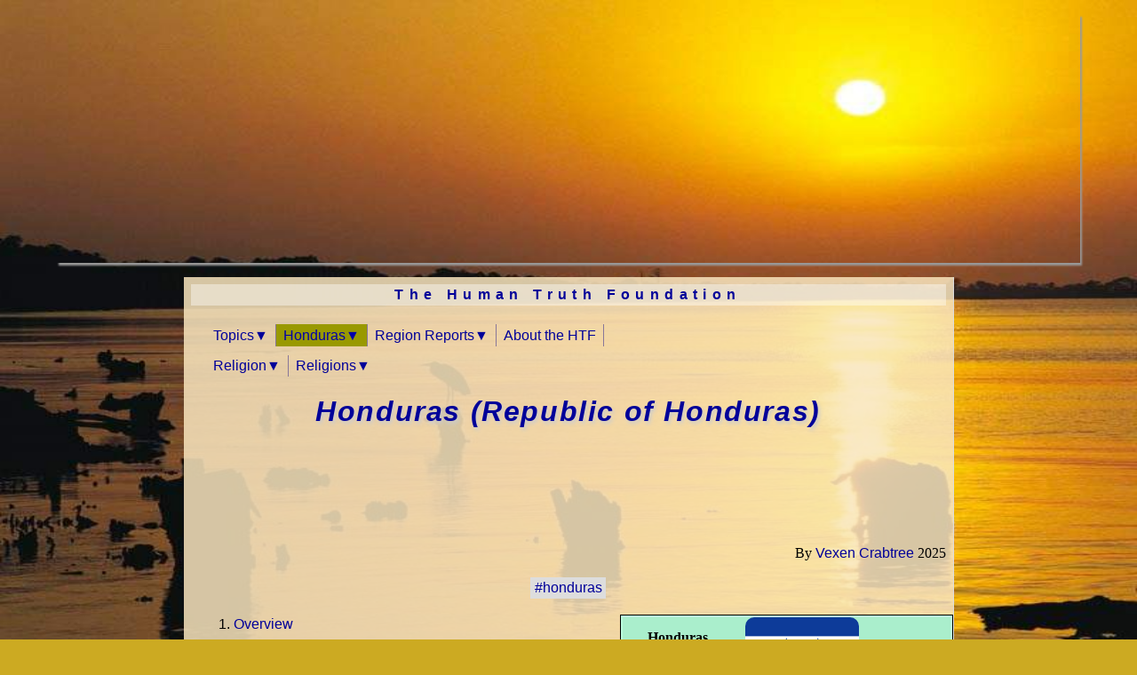

--- FILE ---
content_type: text/html
request_url: https://www.humantruth.info/honduras.html
body_size: 44998
content:
<!DOCTYPE html><html lang="en" id="Top"><head><title>Honduras (Republic of Honduras)</title><meta charset="UTF-8"><meta name="author" content="Vexen Crabtree"><meta name="description" content="A comparison of international statistics, concentrating on Social and Moral issues."><base target="_top"><meta http-equiv="Windows-target" content="_top"><link rel="stylesheet" type="text/css" href="https://www.humantruth.info/css.css"><link rel="stylesheet" type="text/css" href="https://www.humantruth.info/print.css" media="print"><link rel="canonical" href="https://www.humantruth.info/honduras.html" /><meta name="viewport" content="width=device-width, initial-scale=1.0"><script>if(window.location.protocol=='file:'){document.write('<script src="https://www.humantruth.info/jquery-1.10.1.min.js"><\/script>')}else{document.write('<script src="https:\/\/ajax.googleapis.com\/ajax\/libs\/jquery\/1.10.1\/jquery.min.js"><\/script>')}</script><script async src="https://www.humantruth.info/js.js"></script><script async src="https://www.googletagmanager.com/gtag/js?id=G-YPZJBEJ2W8"></script><script>window.dataLayer = window.dataLayer || [];function gtag(){dataLayer.push(arguments);}gtag('js', new Date());gtag('config', 'G-YPZJBEJ2W8');</script><script>if(window.location.protocol!='file:'){document.write('<script async src="https://pagead2.googlesyndication.com/pagead/js/adsbygoogle.js?client=ca-pub-0462184146004836" crossorigin="anonymous"><\/script>')}</script><meta property="og:type" content="website"><meta property="og:title" content="Honduras (Republic of Honduras)"><meta property="og:url" content="https://www.humantruth.info/honduras.html"><meta property="fb:admins" content="810145437"><meta property="fb:app_id" content="141215032702021"><meta property="og:site_name" content="www.humantruth.info"><meta property="og:description" content="Honduras (Republic of Honduras): A comparison of international statistics, concentrating on Social and Moral issues."><meta property="og:image" content="https://www.humantruth.info/2019-HTF.jpg"><meta property="og:image" content="https://www.humantruth.info/globe200.jpg"><meta property="og:image" content="https://www.vexen.co.uk/20170222-HTF_CropShot.jpg"><meta property="og:image" content="https://www.humantruth.info/flag_73.png"><style></style><script defer src="https://www.vexen.co.uk/sorttable.js"></script></head><body OU=1122 ParentOUID=1350 class="HTF" VCGM="https://www.humantruth.info/htf_menu.html"><div class="GoogleAdDivH"><ins class="adsbygoogle" style="display:block;" data-ad-client="ca-pub-0462184146004836" data-ad-slot="7072177913"  data-ad-format="auto"  data-full-width-responsive="true"</ins><script>if(window.location.protocol!='file:'){(adsbygoogle=window.adsbygoogle || []).push({});}</script></div><div class="GCFrame"><div class="GCTop"><header><p id="HTFTitle"><a href="https://www.humantruth.info/index.html">The Human Truth Foundation</a></p><nav id="VCGM"></nav><h1><a href="https://www.humantruth.info/the_americas.html">Honduras (Republic of Honduras)</a></h1><p class="H1OwnURL">https://www.humantruth.info/honduras.html</p><div class="SMDiv"><script async type="text/javascript" src="https://s7.addthis.com/js/300/addthis_widget.js#pubid=ra-4e4ff93368ebf53b"></script><span class="addthis_sharing_toolox"></span><div class="fb-like" data-href="https://www.humantruth.info/honduras.html" data-layout="button_count" data-action="like" data-size="large" data_share="false"></div></div><p class="Author">By <a href="https://www.facebook.com/VexenCrabtree">Vexen Crabtree</a> 2025</p><p class="Tags"><a href="https://www.humantruth.info/tags/honduras.html">#honduras</a></p></div></header><div class="GCContent"><table class="IQuote CountryTable" border=0 cellspacing=0><tr valign=middle class="Title"><th>Honduras<small><br>Republic of Honduras</small></th><td><img alt="Flag" width="128" height="64" src="https://www.humantruth.info/flag_73.png" style="border-radius:10px;"></td></tr><tr><td>Status</td><td>Independent State</td></tr><tr><td><a title="Statistics on social development, moral worth and long-term improvements are combined to give a picture of which nations and countries are leading humankind forwards." href="https://www.humantruth.info/social_and_moral_index.html">Social and Moral Index</a></td><td><a title="Statistics on social development, moral worth and long-term improvements are combined to give a picture of which nations and countries are leading humankind forwards." href="https://www.humantruth.info/social_and_moral_index.html">108th best</a></td></tr><tr><td>Capital</td><td>Tegucigalpa</td></tr><tr><td>Land Area</td><td> 111 890km<sup><small>2</small></sup><sub><a href="#BI_001">1</a></sub></td></tr><tr><td>Location</td><td><a href="https://www.humantruth.info/regional_comparisons.html">North America</a>, <a href="https://www.humantruth.info/the_americas.html">The Americas</a>, <a href="https://www.humantruth.info/regional_comparisons.html">Central America</a></td></tr><tr><td><a title="The exponential growth in the human population has seen it triple within living memory; we need to slow whilst we adapt our food production and living standards to take into account our explosion in numbers." href="https://www.humantruth.info/population.html">Population</a></td><td>9.6m<sub><a href="#BI_002">2</a></sub></td></tr><tr><td><a class=Subtle href="https://www.humantruth.info/population.html">Life Expectancy</a></td><td><a class=Subtle href="https://www.humantruth.info/population.html">70.12yrs</a> (2017)<sub><a href="#BI_003">3</a></sub></td></tr><tr><td>GNI</td><td>$5 298 (2017)<sub><a href="#BI_004">4</a></sub></td></tr><tr><td nowrap>ISO3166-1 Codes</td><td>HN, HND, 340<sub><a href="#BI_005">5</a></sub></td></tr><tr><td>Internet Domain</td><td>.hn<sub><a href="#BI_006">6</a></sub></td></tr><tr><td>Currency</td><td>Lempira (HNL)<sub><a href="#BI_007">7</a></sub></td></tr><tr><td>Telephone</td><td>+504<sub><a href="#BI_008">8</a></sub></td></tr></table><ol class="Menu"><li><a href="#CIA_Intro">Overview</a></li><li><a href="#Development">Honduras National and Social Development</a></li><li><a href="#Set_Demographics">Honduras's Demographics and Migration</a></li><li><a href="#OU1673">Human Rights, Equality & Tolerance</a></li><li><a href="#Set_Health">Honduras's Health</a></li><li><a href="#Set_Env">Honduras's Responsibility Towards The Environment</a></li><li><a href="#Set_Modernity">Honduras's Modernity and Learning</a></li><li><a href="#Set_MISC">Honduras's Culture, Peace and Inequality</a></li><li><a href="#Religion">Religion and Beliefs</a></li><li><a href="#Links">Links</a></li></ol><hr class="AfterTopMenu"><div class="GoogleAdDivH"><ins class="adsbygoogle" style="display:block;" data-ad-client="ca-pub-0462184146004836" data-ad-slot="7072177913"  data-ad-format="auto"  data-full-width-responsive="true"</ins><script>if(window.location.protocol!='file:'){(adsbygoogle=window.adsbygoogle || []).push({});}</script></div><h2 id="CIA_Intro" plaintitle="1. Overview">1. Overview</h2><p class="Tags H2Tags"></p><blockquote id=CIA1><p><span class=IQL>&#8220;</span>Once part of Spain's vast empire in the New World, Honduras became an independent nation in 1821. After two and a half decades of mostly military rule, a freely elected civilian government came to power in 1982. During the 1980s, Honduras proved a haven for anti-Sandinista contras fighting the Marxist Nicaraguan Government and an ally to Salvadoran Government forces fighting leftist guerrillas. The country was devastated by Hurricane Mitch in 1998, which killed about 5,600 people and caused approximately $2 billion in damage. Since then, the economy has slowly rebounded.<span class=IQR>&#8221;</span></p><p class=Author>CIA's The World Factbook (2013)<sub><a href="#BI_009">9</a></sub></p></blockquote><blockquote style="clear:right"><p><a target=_blank title="Amazon.co.uk" href="https://www.amazon.co.uk/exec/obidos/ASIN/B00N4O22QE?tag=65536-21&language=en_GB"><img alt="Book Cover" src="https://images-eu.ssl-images-amazon.com/images/I/51G1n-FOZvL.jpg" width="170" height="258" class="AmazonR"></a><span class=IQL>&#8220;</span>With glorious diving around the Bay Islands, ancient Maya ruins, historic colonial towns, Caribbean beaches and steamy mountain jungles, Honduras is waiting to be rediscovered. You&acute;ve probably heard about the bad boy in the Central American &acute;hood. Even if you&acute;ve just glanced at a headline, Honduras and trouble seem inextricably linked. In late 2009 when former President Manuel Zelaya was exiled to Costa Rica, all of the tourists went with him. But what&acute;s the reality on the ground now? Well, despite the country&acute;s rep, the vast majority of travelers actually love their time here, for the nation is simply loaded with attractions: the fabled Bay Islands (a dive and party mecca), the magical Maya ruins of Cop&aacute;n, the seductive beauty of the Lenca highlands and the wildlife-rich jungle reserves in La Moskitia.</p><p>It&acute;s also superb value for money: all the adventure sports that have put Costa Rica on the map are available here at backpacking rates. Honduran landscapes are extraordinary, its cultural sights compelling and its people waiting. Sure, take a little extra care, especially in the big cities... but make the move and discover Honduras for yourself.<span class=IQR>&#8221;</span></p><p class=Author><i>&quot;<i><a target=_blank title="Amazon.co.uk" href="https://www.amazon.co.uk/exec/obidos/ASIN/B00N4O22QE?tag=65536-21&language=en_GB" class="AmazonLink">The World</a></i>&quot;</i>  by Lonely Planet (2014)<sub><a href="#BI_010">10</a></sub></p></blockquote><div class="GoogleAdDivH"><ins class="adsbygoogle" style="display:block;" data-ad-client="ca-pub-0462184146004836" data-ad-slot="7072177913"  data-ad-format="auto"  data-full-width-responsive="true"</ins><script>if(window.location.protocol!='file:'){(adsbygoogle=window.adsbygoogle || []).push({});}</script></div><h2 id="Development" style="clear:both;" plaintitle="2. Honduras National and Social Development">2. Honduras National and Social Development</h2><p class="Tags H2Tags"><a href="https://www.humantruth.info/tags/economics.html">#economics</a> <a href="https://www.humanreligions.info/tags/social_development.html">#human_development</a> <a href="https://www.humantruth.info/tags/wealth.html">#wealth</a></p><table class="GogData sortable GogDataR" cellspacing=0 cellpadding=2 border=0 title="Click on headers to sort, even if header is empty."><colgroup><col class=NumCol></colgroup><thead><tr class="GogTop"><th class="Title" colspan=3><a title="Which nation is the best? Comprehensive statistics and country comparisons with a bias toward moral and progressive issues." href="https://www.humantruth.info/best_culture_misc.html">UN HDI<span style="font-weight:normal"> (2021)</span></a><sub><a href="#BI_011">11</a></sub></th></tr><tr class="GogTop" style="vertical-align:bottom;line-height:1.1em"><th class="sorttable_sorted"><small>Pos.</small></th><th></th><th class="Title"><a title="Which nation is the best? Comprehensive statistics and country comparisons with a bias toward moral and progressive issues." href="https://www.humantruth.info/best_culture_misc.html"><small>Higher is better</small></a><br><small>Value</small><sub><a href="#BI_011">11</a></sub></th></tr></thead><tr title=""><td><span class="GogTops">1</span></td><td><a href="https://www.humantruth.info/switzerland.html">Switzerland</a></td><td style="text-align:center;white-space:nowrap" sorttable_customkey="0.962">0.962</td></tr><tr title=""><td><span class="GogTops">2</span></td><td><a href="https://www.humantruth.info/norway.html">Norway</a></td><td style="text-align:center;white-space:nowrap" sorttable_customkey="0.961">0.961</td></tr><tr title=""><td><span class="GogTops">3</span></td><td><a href="https://www.humantruth.info/iceland.html">Iceland</a></td><td style="text-align:center;white-space:nowrap" sorttable_customkey="0.959">0.959</td></tr><tr><td></td><td colspan=2>...</td></tr><tr title=""><td>134</td><td><a href="https://www.humantruth.info/micronesia.html">Micronesia</a></td><td style="text-align:center;white-space:nowrap" sorttable_customkey="0.628">0.628</td></tr><tr title=""><td>135</td><td><a href="https://www.humantruth.info/guatemala.html">Guatemala</a></td><td style="text-align:center;white-space:nowrap" sorttable_customkey="0.627">0.627</td></tr><tr title=""><td>136</td><td><a href="https://www.humantruth.info/kiribati.html">Kiribati</a></td><td style="text-align:center;white-space:nowrap" sorttable_customkey="0.624">0.624</td></tr><tr title=""style="background:#FFFFFF"><td>137</td><td><a href="https://www.humantruth.info/honduras.html">Honduras</a></td><td style="text-align:center;white-space:nowrap" sorttable_customkey="0.621">0.621</td></tr><tr title=""><td>138</td><td><a href="https://www.humantruth.info/sao_tome_and_principe.html">Sao Tome & Principe</a></td><td style="text-align:center;white-space:nowrap" sorttable_customkey="0.618">0.618</td></tr><tr title=""><td>139</td><td><a href="https://www.humantruth.info/namibia.html">Namibia</a></td><td style="text-align:center;white-space:nowrap" sorttable_customkey="0.615">0.615</td></tr><tr title=""><td>140=</td><td><a href="https://www.humantruth.info/timor-leste_%28east_timor%29.html">Timor-Leste (E. Timor)</a></td><td style="text-align:center;white-space:nowrap" sorttable_customkey="0.607">0.607</td></tr><tr title=""><td>140=</td><td><a href="https://www.humantruth.info/laos.html">Laos</a></td><td style="text-align:center;white-space:nowrap" sorttable_customkey="0.607">0.607</td></tr><tfoot><tr class="Avgs AvgsBorder"><td></td><td class="WAT"><i><a href="https://www.humantruth.info/the_americas.html">The Americas</a> Avg</i></td><td style="text-align:center;white-space:nowrap" sorttable_customkey="0.751228571428571">0.75</td></tr><tr class="Avgs"><td></td><td class="WAT">World Avg</td><td style="text-align:center;white-space:nowrap" sorttable_customkey="0.720575916230367">0.72</td></tr><tr class="GogFootNotes"><td colspan=3>q=191. </td></tr></tfoot></table><table class="GogData sortable GogDataR" cellspacing=0 cellpadding=2 border=0 title="Click on headers to sort, even if header is empty."><colgroup><col class=NumCol></colgroup><thead><tr class="GogTop"><th class="Title" colspan=3>Gross National Income Per-Capita<span style="font-weight:normal"> (2021)</span><sub><a href="#BI_011">11</a></sub></th></tr><tr class="GogTop" style="vertical-align:bottom;line-height:1.1em"><th class="sorttable_sorted"><small>Pos.</small></th><th></th><th class="Title"><small>Higher is better</small><br><small>PPP $</small><sub><a href="#BI_011">11</a></sub></th></tr></thead><tr title=""><td><span class="GogTops">1</span></td><td><a href="https://www.humantruth.info/liechtenstein.html">Liechtenstein</a></td><td style="text-align:center;white-space:nowrap" sorttable_customkey="146829.7006">$146 830</td></tr><tr title=""><td><span class="GogTops">2</span></td><td><a href="https://www.humantruth.info/singapore.html">Singapore</a></td><td style="text-align:center;white-space:nowrap" sorttable_customkey="90918.64471">$90 919</td></tr><tr title=""><td><span class="GogTops">3</span></td><td><a href="https://www.humantruth.info/qatar.html">Qatar</a></td><td style="text-align:center;white-space:nowrap" sorttable_customkey="87134.13469">$87 134</td></tr><tr><td></td><td colspan=2>...</td></tr><tr title=""><td>134</td><td><a href="https://www.humantruth.info/bangladesh.html">Bangladesh</a></td><td style="text-align:center;white-space:nowrap" sorttable_customkey="5472.104781">$5 472</td></tr><tr title=""><td>135</td><td><a href="https://www.humantruth.info/angola.html">Angola</a></td><td style="text-align:center;white-space:nowrap" sorttable_customkey="5465.617791">$5 466</td></tr><tr title=""><td>136</td><td><a href="https://www.humantruth.info/samoa.html">Samoa</a></td><td style="text-align:center;white-space:nowrap" sorttable_customkey="5307.953374">$5 308</td></tr><tr title=""style="background:#FFFFFF"><td>137</td><td><a href="https://www.humantruth.info/honduras.html">Honduras</a></td><td style="text-align:center;white-space:nowrap" sorttable_customkey="5297.955301">$5 298</td></tr><tr title=""><td>138</td><td><a href="https://www.humantruth.info/ivory_coast.html">Ivory Coast</a></td><td style="text-align:center;white-space:nowrap" sorttable_customkey="5217.448516">$5 217</td></tr><tr title=""><td>139</td><td><a href="https://www.humantruth.info/mauritania.html">Mauritania</a></td><td style="text-align:center;white-space:nowrap" sorttable_customkey="5075.305711">$5 075</td></tr><tr title=""><td>140</td><td><a href="https://www.humantruth.info/djibouti.html">Djibouti</a></td><td style="text-align:center;white-space:nowrap" sorttable_customkey="5024.993944">$5 025</td></tr><tr title=""><td>141</td><td><a href="https://www.humantruth.info/venezuela.html">Venezuela</a></td><td style="text-align:center;white-space:nowrap" sorttable_customkey="4810.882621">$4 811</td></tr><tfoot><tr class="Avgs AvgsBorder"><td></td><td class="WAT"><i><a href="https://www.humantruth.info/the_americas.html">The Americas</a> Avg</i></td><td style="text-align:center;white-space:nowrap" sorttable_customkey="16628.4300240857">$16 628</td></tr><tr class="Avgs"><td></td><td class="WAT">World Avg</td><td style="text-align:center;white-space:nowrap" sorttable_customkey="20136.3914985819">$20 136</td></tr><tr class="GogFootNotes"><td colspan=3>q=193. </td></tr></tfoot></table><table class="GogData sortable GogDataR" cellspacing=0 cellpadding=2 border=0 title="Click on headers to sort, even if header is empty."><colgroup><col class=NumCol></colgroup><thead><tr class="GogTop"><th class="Title" colspan=3><a title="Statistics on social development, moral worth and long-term improvements are combined to give a picture of which nations and countries are leading humankind forwards." href="https://www.humantruth.info/social_and_moral_index.html">Social &amp; Moral<br>Development Index</a><sub><a href="#BI_012">12</a></sub></th></tr><tr class="GogTop" style="vertical-align:bottom;line-height:1.1em"><th class="sorttable_sorted"><small>Pos.</small></th><th></th><th class="Title"><a title="Statistics on social development, moral worth and long-term improvements are combined to give a picture of which nations and countries are leading humankind forwards." href="https://www.humantruth.info/social_and_moral_index.html"><small>Lower is better</small></a><br><small>Avg Rank</small><sub><a href="#BI_012">12</a></sub></th></tr></thead><tr title=""><td><span class="GogTops">1</span></td><td><a href="https://www.humantruth.info/denmark.html">Denmark</a></td><td style="text-align:center;white-space:nowrap" sorttable_customkey="25.2063492063492"><b>25.2</b></td></tr><tr title=""><td><span class="GogTops">2</span></td><td><a href="https://www.humantruth.info/norway.html">Norway</a></td><td style="text-align:center;white-space:nowrap" sorttable_customkey="28.2362204724409"><b>28.2</b></td></tr><tr title=""><td><span class="GogTops">3</span></td><td><a href="https://www.humantruth.info/netherlands.html">Netherlands</a></td><td style="text-align:center;white-space:nowrap" sorttable_customkey="30.125"><b>30.1</b></td></tr><tr><td></td><td colspan=2>...</td></tr><tr title=""><td>105</td><td><a href="https://www.humantruth.info/venezuela.html">Venezuela</a></td><td style="text-align:center;white-space:nowrap" sorttable_customkey="92.6470588235294"><b>92.6</b></td></tr><tr title=""><td>106</td><td><a href="https://www.humantruth.info/saint_lucia.html">St Lucia</a></td><td style="text-align:center;white-space:nowrap" sorttable_customkey="92.9183673469388"><b>92.9</b></td></tr><tr title=""><td>107</td><td><a href="https://www.humantruth.info/kyrgyzstan.html">Kyrgyzstan</a></td><td style="text-align:center;white-space:nowrap" sorttable_customkey="93.6"><b>93.6</b></td></tr><tr title=""style="background:#FFFFFF"><td>108</td><td><a href="https://www.humantruth.info/honduras.html">Honduras</a></td><td style="text-align:center;white-space:nowrap" sorttable_customkey="93.7459016393443"><b>93.7</b></td></tr><tr title=""><td>109</td><td><a href="https://www.humantruth.info/ghana.html">Ghana</a></td><td style="text-align:center;white-space:nowrap" sorttable_customkey="94.0487804878049"><b>94.0</b></td></tr><tr title=""><td>110</td><td><a href="https://www.humantruth.info/jordan.html">Jordan</a></td><td style="text-align:center;white-space:nowrap" sorttable_customkey="94.6854838709677"><b>94.7</b></td></tr><tr title=""><td>111</td><td><a href="https://www.humantruth.info/saint_kitts_and_nevis.html">St Kitts & Nevis</a></td><td style="text-align:center;white-space:nowrap" sorttable_customkey="94.8840579710145"><b>94.9</b></td></tr><tr title=""><td>112</td><td><a href="https://www.humantruth.info/nicaragua.html">Nicaragua</a></td><td style="text-align:center;white-space:nowrap" sorttable_customkey="94.9741379310345"><b>95.0</b></td></tr><tfoot><tr class="Avgs AvgsBorder"><td></td><td class="WAT"><i><a href="https://www.humantruth.info/the_americas.html">The Americas</a> Avg</i></td><td style="text-align:center;white-space:nowrap" sorttable_customkey="81.4544639402633"><b>81.5</b></td></tr><tr class="Avgs"><td></td><td class="WAT">World Avg</td><td style="text-align:center;white-space:nowrap" sorttable_customkey="88.3546376455894"><b>88.4</b></td></tr><tr class="GogFootNotes"><td colspan=3>q=199. </td></tr></tfoot></table><p>The&nbsp;United&nbsp;Nations&nbsp;produces an annual Human Development Report which includes the Human Development Index. The factors taken into account include life expectancy, education and schooling and Gross National Income (GNI) amongst many others..</p><p>The <i><a class=Subtle title="Which nation is the best? Comprehensive statistics and country comparisons with a bias toward moral and progressive issues." href="https://www.humantruth.info/best_culture_misc.html">Social and Moral Development Index</a></i> concentrates on <a class=Subtle title="Which nation is the best? Comprehensive statistics and country comparisons with a bias toward moral and progressive issues." href="https://www.humantruth.info/best_culture_misc.html">moral issues and human rights, violence, public health, equality, tolerance, freedom and effectiveness in climate change mitigation and environmentalism, and on some technological issues</a>. A country scores higher for achieving well in those areas, and for <i>sustaining</i> that achievement in the long term. Those countries towards the top of this index can truly said to be setting good examples and leading humankind onwards into a bright, humane, and free future. See: <a title="Statistics on social development, moral worth and long-term improvements are combined to give a picture of which nations and countries are leading humankind forwards." href="https://www.humantruth.info/social_and_moral_index.html">Which are the Best Countries in the World? The Social and Moral Development Index</a>.</p><div class="GoogleAdDivH"><ins class="adsbygoogle" style="display:block;" data-ad-client="ca-pub-0462184146004836" data-ad-slot="7072177913"  data-ad-format="auto"  data-full-width-responsive="true"</ins><script>if(window.location.protocol!='file:'){(adsbygoogle=window.adsbygoogle || []).push({});}</script></div><h2 id="Set_Demographics" style="clear:both;" plaintitle="3. Honduras's Demographics and Migration">3. Honduras's Demographics and Migration</h2><p class="Tags H2Tags"><a href="https://www.humantruth.info/tags/birth_control.html">#birth_control</a> <a href="https://www.humantruth.info/tags/demographics.html">#demographics</a> <a href="https://www.humantruth.info/tags/fertility.html">#fertility</a> <a href="https://www.humantruth.info/tags/health.html">#health</a> <a href="https://www.humantruth.info/tags/migration.html">#immigration</a> <a href="https://www.humantruth.info/tags/longevity.html">#life_expectancy</a> <a href="https://www.humantruth.info/tags/longevity.html">#longevity</a> <a href="https://www.humantruth.info/tags/migration.html">#migration</a> <a href="https://www.humantruth.info/tags/overpopulation.html">#overpopulation</a> <a href="https://www.humantruth.info/tags/population.html">#population</a> <a href="https://www.humantruth.info/tags/yemen.html">#yemen</a></p><p style="clear:both"><b>Population Datasets:</b></p>Honduras's population is predicted to rise to  10.66 million by 2030. This country has a fertility rate of 2.34. The fertility rate is, in simple terms, the average amount of children that each woman has. The higher the figure, the quicker the population will grow, although, to calculate the rate you also need to take into account <i>morbidity</i> - the rate at which people die. If people live healthy and long lives and morbidity is low, then, 2.0 approximates to the <i>replacement rate</i> (two new children for each set of parents who die), which would keep the population stable. If all countries had such a fertility rate, population growth would end. The actual replacement rate in most developed countries is around 2.1. The highest fertility rate ever detected in a single year was in <a href="https://www.humantruth.info/yemen.html">Yemen</a> in 1985, at 8.86.<sub><a href="#BI_013">13</a></sub> </p><p style="clear:both"></p><table class="GogData sortable GogDataR" cellspacing=0 cellpadding=2 border=0 title="Click on headers to sort, even if header is empty."><colgroup><col class=NumCol></colgroup><thead><tr class="GogTop"><th class="Title" colspan=3><a title="The exponential growth in the human population has seen it triple within living memory; we need to slow whilst we adapt our food production and living standards to take into account our explosion in numbers." href="https://www.humantruth.info/population.html">Population</a><sub><a href="#BI_002">2</a></sub></th></tr><tr class="GogTop" style="vertical-align:bottom;line-height:1.1em"><th class="sorttable_sorted"><small>Pos.</small></th><th></th><th class="Title"><a title="The exponential growth in the human population has seen it triple within living memory; we need to slow whilst we adapt our food production and living standards to take into account our explosion in numbers." href="https://www.humantruth.info/population.html">2018</a><br><small>Population</small><sub><a href="#BI_002">2</a></sub></th></tr></thead><tr title=""><td>1</td><td><a href="https://www.humantruth.info/china.html">China</a></td><td style="text-align:center;white-space:nowrap" sorttable_customkey="1427647786">1.4b</td></tr><tr title=""><td>2</td><td><a href="https://www.humantruth.info/india.html">India</a></td><td style="text-align:center;white-space:nowrap" sorttable_customkey="1352642280">1.4b</td></tr><tr title=""><td>3</td><td><a href="https://www.humantruth.info/usa.html"><abbr>USA</abbr></a></td><td style="text-align:center;white-space:nowrap" sorttable_customkey="327096265">327.1m</td></tr><tr><td></td><td colspan=2>...</td></tr><tr title=""><td>90</td><td><a href="https://www.humantruth.info/azerbaijan.html">Azerbaijan</a></td><td style="text-align:center;white-space:nowrap" sorttable_customkey="9949537">9.9m</td></tr><tr title=""><td>91</td><td><a href="https://www.humantruth.info/hungary.html">Hungary</a></td><td style="text-align:center;white-space:nowrap" sorttable_customkey="9707499">9.7m</td></tr><tr title=""><td>92</td><td><a href="https://www.humantruth.info/united_arab_emirates.html">UAE</a></td><td style="text-align:center;white-space:nowrap" sorttable_customkey="9630959">9.6m</td></tr><tr title=""style="background:#FFFFFF"><td>93</td><td><a href="https://www.humantruth.info/honduras.html">Honduras</a></td><td style="text-align:center;white-space:nowrap" sorttable_customkey="9587522">9.6m</td></tr><tr title=""><td>94</td><td><a href="https://www.humantruth.info/belarus.html">Belarus</a></td><td style="text-align:center;white-space:nowrap" sorttable_customkey="9452617">9.5m</td></tr><tr title=""><td>95</td><td><a href="https://www.humantruth.info/tajikistan.html">Tajikistan</a></td><td style="text-align:center;white-space:nowrap" sorttable_customkey="9100835">9.1m</td></tr><tr title=""><td>96</td><td><a href="https://www.humantruth.info/austria.html">Austria</a></td><td style="text-align:center;white-space:nowrap" sorttable_customkey="8891388">8.9m</td></tr><tr title=""><td>97</td><td><a href="https://www.humantruth.info/serbia.html">Serbia</a></td><td style="text-align:center;white-space:nowrap" sorttable_customkey="8802754">8.8m</td></tr><tfoot><tr class="Avgs AvgsBorder"><td></td><td class="WAT">World Avg</td><td style="text-align:center;white-space:nowrap" sorttable_customkey="38968954.4717949">39.0m</td></tr><tr class="GogFootNotes"><td colspan=3>q=195. </td></tr></tfoot></table><table class="GogData sortable GogDataR" cellspacing=0 cellpadding=2 border=0 title="Click on headers to sort, even if header is empty."><colgroup><col class=NumCol></colgroup><thead><tr class="GogTop"><th class="Title" colspan=3><a title="We are all slowly living longer and healthier lives; with the exceptions of a few countries with social and health issues (USA), and the AIDS epidemic in Africa, trends are towards ever-increasing longevity." href="https://www.humantruth.info/life_expectancy.html">Life Expectancy<br><small>Higher is better</small></a><sub><a href="#BI_011">11</a></sub></th></tr><tr class="GogTop" style="vertical-align:bottom;line-height:1.1em"><th class="sorttable_sorted"><small>Pos.</small></th><th></th><th class="Title"><a title="We are all slowly living longer and healthier lives; with the exceptions of a few countries with social and health issues (USA), and the AIDS epidemic in Africa, trends are towards ever-increasing longevity." href="https://www.humantruth.info/life_expectancy.html">2021</a><br><small>Years</small><sub><a href="#BI_011">11</a></sub></th></tr></thead><tr title="Awarded 100 points for a value of 85.9463. "><td><span class="GogTops">1</span></td><td><a href="https://www.humantruth.info/monaco.html">Monaco</a></td><td style="text-align:center;white-space:nowrap" sorttable_customkey="85.9463">85.9</td></tr><tr title="Awarded 98.5850171599209 points for a value of 85.4734. "><td><span class="GogTops">2</span></td><td><a href="https://www.humantruth.info/hong_kong.html">Hong Kong</a></td><td style="text-align:center;white-space:nowrap" sorttable_customkey="85.4734">85.5</td></tr><tr title="Awarded 96.5219368718377 points for a value of 84.7839. "><td><span class="GogTops">3</span></td><td><a href="https://www.humantruth.info/japan.html">Japan</a></td><td style="text-align:center;white-space:nowrap" sorttable_customkey="84.7839">84.8</td></tr><tr><td></td><td colspan=2>...</td></tr><tr title="Awarded 53.069486459072 points for a value of 70.2617. "><td>117</td><td><a href="https://www.humantruth.info/paraguay.html">Paraguay</a></td><td style="text-align:center;white-space:nowrap" sorttable_customkey="70.2617">70.3</td></tr><tr title="Awarded 52.9468087334572 points for a value of 70.2207. "><td>118</td><td><a href="https://www.humantruth.info/egypt.html">Egypt</a></td><td style="text-align:center;white-space:nowrap" sorttable_customkey="70.2207">70.2</td></tr><tr title="Awarded 52.9228716162641 points for a value of 70.2127. "><td>119</td><td><a href="https://www.humantruth.info/mexico.html">Mexico</a></td><td style="text-align:center;white-space:nowrap" sorttable_customkey="70.2127">70.2</td></tr><tr title="Awarded 52.6541774757712 points for a value of 70.1229. "style="background:#FFFFFF"><td>120</td><td><a href="https://www.humantruth.info/honduras.html">Honduras</a></td><td style="text-align:center;white-space:nowrap" sorttable_customkey="70.1229">70.1</td></tr><tr title="Awarded 52.2188211568211 points for a value of 69.9774. "><td>121</td><td><a href="https://www.humantruth.info/kyrgyzstan.html">Kyrgyzstan</a></td><td style="text-align:center;white-space:nowrap" sorttable_customkey="69.9774">70.0</td></tr><tr title="Awarded 51.176658917025 points for a value of 69.6291. "><td>122</td><td><a href="https://www.humantruth.info/saint_vincent_and_the_grenadines.html">St Vincent & Grenadines</a></td><td style="text-align:center;white-space:nowrap" sorttable_customkey="69.6291">69.6</td></tr><tr title="Awarded 51.0402173490241 points for a value of 69.5835. "><td>123</td><td><a href="https://www.humantruth.info/cambodia.html">Cambodia</a></td><td style="text-align:center;white-space:nowrap" sorttable_customkey="69.5835">69.6</td></tr><tr title="Awarded 50.5480103767403 points for a value of 69.419. "><td>124</td><td><a href="https://www.humantruth.info/russia.html">Russia</a></td><td style="text-align:center;white-space:nowrap" sorttable_customkey="69.419">69.4</td></tr><tfoot><tr class="Avgs AvgsBorder"><td></td><td class="WAT">World Avg</td><td style="text-align:center;white-space:nowrap" sorttable_customkey="71.2763302564102">71.28</td></tr><tr class="GogFootNotes"><td colspan=3>q=195. </td></tr></tfoot></table><table class="GogData sortable GogDataR" cellspacing=0 cellpadding=2 border=0 title="Click on headers to sort, even if header is empty."><colgroup><col class=NumCol></colgroup><thead><tr class="GogTop"><th class="Title" colspan=3><a title="The exponential growth in the human population has seen it triple within living memory; we need to slow whilst we adapt our food production and living standards to take into account our explosion in numbers." href="https://www.humantruth.info/population.html">Fertility Rate<br><small>2.0 is best</small></a><sub><a href="#BI_014">14</a></sub></th></tr><tr class="GogTop" style="vertical-align:bottom;line-height:1.1em"><th class="sorttable_sorted"><small>Pos.</small></th><th></th><th class="Title"><a title="The exponential growth in the human population has seen it triple within living memory; we need to slow whilst we adapt our food production and living standards to take into account our explosion in numbers." href="https://www.humantruth.info/population.html">2022</a><sub><a href="#BI_014">14</a></sub></th></tr></thead><tr title="Awarded 100 points for a value of 2. "><td><span class="GogTops">1</span></td><td><a href="https://www.humantruth.info/us_virgin_islands.html">US Virgin Islands</a></td><td style="text-align:center;white-space:nowrap" sorttable_customkey="2">2.00</td></tr><tr title="Awarded 99.9368288060644 points for a value of 2.003. "><td><span class="GogTops">2</span></td><td><a href="https://www.humantruth.info/ecuador.html">Ecuador</a></td><td style="text-align:center;white-space:nowrap" sorttable_customkey="2.003">2.00</td></tr><tr title="Awarded 99.8315434828385 points for a value of 2.008. "><td><span class="GogTops">3</span></td><td><a href="https://www.humantruth.info/nepal.html">Nepal</a></td><td style="text-align:center;white-space:nowrap" sorttable_customkey="2.008">2.01</td></tr><tr><td></td><td colspan=2>...</td></tr><tr title="Awarded 93.2196251842493 points for a value of 2.322. "><td>49=</td><td><a href="https://www.humantruth.info/cambodia.html">Cambodia</a></td><td style="text-align:center;white-space:nowrap" sorttable_customkey="2.322">2.32</td></tr><tr title="Awarded 93.0511686670878 points for a value of 1.67. "><td>50</td><td><a href="https://www.humantruth.info/azerbaijan.html">Azerbaijan</a></td><td style="text-align:center;white-space:nowrap" sorttable_customkey="1.67">1.67</td></tr><tr title="Awarded 92.9458833438619 points for a value of 1.665. "><td>51</td><td><a href="https://www.humantruth.info/usa.html"><abbr>USA</abbr></a></td><td style="text-align:center;white-space:nowrap" sorttable_customkey="1.665">1.67</td></tr><tr title="Awarded 92.8405980206359 points for a value of 2.34. "style="background:#FFFFFF"><td>52</td><td><a href="https://www.humantruth.info/honduras.html">Honduras</a></td><td style="text-align:center;white-space:nowrap" sorttable_customkey="2.34">2.34</td></tr><tr title="Awarded 92.8405980206359 points for a value of 1.66. "><td>53</td><td><a href="https://www.humantruth.info/new_zealand.html">New Zealand</a></td><td style="text-align:center;white-space:nowrap" sorttable_customkey="1.66">1.66</td></tr><tr title="Awarded 92.8195409559907 points for a value of 2.341. "><td>54</td><td><a href="https://www.humantruth.info/south_africa.html">S. Africa</a></td><td style="text-align:center;white-space:nowrap" sorttable_customkey="2.341">2.34</td></tr><tr title="Awarded 92.7984838913455 points for a value of 1.658. "><td>55</td><td><a href="https://www.humantruth.info/turks_and_caicos_islands.html">Turks & Caicos Islands</a></td><td style="text-align:center;white-space:nowrap" sorttable_customkey="1.658">1.66</td></tr><tr title="Awarded 92.5457991156033 points for a value of 2.354. "><td>56</td><td><a href="https://www.humantruth.info/guatemala.html">Guatemala</a></td><td style="text-align:center;white-space:nowrap" sorttable_customkey="2.354">2.35</td></tr><tfoot><tr class="Avgs AvgsBorder"><td></td><td class="WAT">World Avg</td><td style="text-align:center;white-space:nowrap" sorttable_customkey="2.46889637789879">2.47</td></tr><tr class="GogFootNotes"><td colspan=3>q=208. </td></tr></tfoot></table><table class="GogData sortable GogDataR" cellspacing=0 cellpadding=2 border=0 title="Click on headers to sort, even if header is empty."><colgroup><col class=NumCol></colgroup><thead><tr class="GogTop"><th class="Title" colspan=3><a title="Fewer people are paying into the financial pots of an increasing number of pensioners, and social care is becoming more expensive. How will we fund old-age?" href="https://www.humantruth.info/demographics_crisis.html">Old-Age Dependency Ratio<br><small>Lower is better</small></a><sub><a href="#BI_015">15</a></sub></th></tr><tr class="GogTop" style="vertical-align:bottom;line-height:1.1em"><th class="sorttable_sorted"><small>Pos.</small></th><th></th><th class="Title"><a title="Fewer people are paying into the financial pots of an increasing number of pensioners, and social care is becoming more expensive. How will we fund old-age?" href="https://www.humantruth.info/demographics_crisis.html">2016</a><br><small>Per 100</small><sub><a href="#BI_015">15</a></sub></th></tr></thead><tr title=""><td><span class="GogTops">1</span></td><td><a href="https://www.humantruth.info/uganda.html">Uganda</a></td><td style="text-align:center;white-space:nowrap" sorttable_customkey="4.3">04.3</td></tr><tr title=""><td><span class="GogTops">2</span></td><td><a href="https://www.humantruth.info/mali.html">Mali</a></td><td style="text-align:center;white-space:nowrap" sorttable_customkey="4.5">04.5</td></tr><tr title=""><td><span class="GogTops">3=</span></td><td><a href="https://www.humantruth.info/chad.html">Chad</a></td><td style="text-align:center;white-space:nowrap" sorttable_customkey="4.7">04.7</td></tr><tr><td></td><td colspan=2>...</td></tr><tr title=""><td>76=</td><td><a href="https://www.humantruth.info/nepal.html">Nepal</a></td><td style="text-align:center;white-space:nowrap" sorttable_customkey="10.8">10.8</td></tr><tr title=""><td>76=</td><td><a href="https://www.humantruth.info/bhutan.html">Bhutan</a></td><td style="text-align:center;white-space:nowrap" sorttable_customkey="10.8">10.8</td></tr><tr title=""><td>76=</td><td><a href="https://www.humantruth.info/micronesia.html">Micronesia</a></td><td style="text-align:center;white-space:nowrap" sorttable_customkey="10.8">10.8</td></tr><tr title=""style="background:#FFFFFF"><td>79=</td><td><a href="https://www.humantruth.info/honduras.html">Honduras</a></td><td style="text-align:center;white-space:nowrap" sorttable_customkey="11">11.0</td></tr><tr title=""><td>79=</td><td><a href="https://www.humantruth.info/turkmenistan.html">Turkmenistan</a></td><td style="text-align:center;white-space:nowrap" sorttable_customkey="11">11.0</td></tr><tr title=""><td>79=</td><td><a href="https://www.humantruth.info/maldives.html">Maldives</a></td><td style="text-align:center;white-space:nowrap" sorttable_customkey="11">11.0</td></tr><tr title=""><td>82</td><td><a href="https://www.humantruth.info/mongolia.html">Mongolia</a></td><td style="text-align:center;white-space:nowrap" sorttable_customkey="11.8">11.8</td></tr><tr title=""><td>83=</td><td><a href="https://www.humantruth.info/uzbekistan.html">Uzbekistan</a></td><td style="text-align:center;white-space:nowrap" sorttable_customkey="11.9">11.9</td></tr><tfoot><tr class="Avgs AvgsBorder"><td></td><td class="WAT">World Avg</td><td style="text-align:center;white-space:nowrap" sorttable_customkey="18.3410810810811">18.3</td></tr><tr class="GogFootNotes"><td colspan=3>q=185. </td></tr></tfoot></table><ul style="clear:both"><li><a title="The exponential growth in the human population has seen it triple within living memory; we need to slow whilst we adapt our food production and living standards to take into account our explosion in numbers." href="https://www.humantruth.info/population.html">The Population of the Earth</a></li><li><a href="https://www.humantruth.info/birth_control.html">Abortion, Birth Control and Contraception</a></li></ul><p style="clear:both"><b>Migration Datasets:</b></p><p style="clear:both"></p><table class="GogData sortable GogDataR" cellspacing=0 cellpadding=2 border=0 title="Click on headers to sort, even if header is empty."><colgroup><col class=NumCol></colgroup><thead><tr class="GogTop"><th class="Title" colspan=3>Immigrants<sub><a href="#BI_016">16</a></sub></th></tr><tr class="GogTop" style="vertical-align:bottom;line-height:1.1em"><th class="sorttable_sorted"><small>Pos.</small></th><th></th><th class="Title">2017<br><small>%</small><sub><a href="#BI_016">16</a></sub></th></tr></thead><tr title=""><td>1</td><td><a href="https://www.humantruth.info/united_arab_emirates.html">UAE</a></td><td style="text-align:center;white-space:nowrap" sorttable_customkey="88.4297423072">88.4%</td></tr><tr title=""><td>2</td><td><a href="https://www.humantruth.info/kuwait.html">Kuwait</a></td><td style="text-align:center;white-space:nowrap" sorttable_customkey="75.5085182549">75.5%</td></tr><tr title=""><td>3</td><td><a href="https://www.humantruth.info/qatar.html">Qatar</a></td><td style="text-align:center;white-space:nowrap" sorttable_customkey="65.223735427">65.2%</td></tr><tr><td></td><td colspan=2>...</td></tr><tr title=""><td>171</td><td><a href="https://www.humantruth.info/egypt.html">Egypt</a></td><td style="text-align:center;white-space:nowrap" sorttable_customkey="0.4903070737">0.5%</td></tr><tr title=""><td>172</td><td><a href="https://www.humantruth.info/guatemala.html">Guatemala</a></td><td style="text-align:center;white-space:nowrap" sorttable_customkey="0.4820290628">0.5%</td></tr><tr title=""><td>173</td><td><a href="https://www.humantruth.info/cambodia.html">Cambodia</a></td><td style="text-align:center;white-space:nowrap" sorttable_customkey="0.4768961023">0.5%</td></tr><tr title=""style="background:#FFFFFF"><td>174</td><td><a href="https://www.humantruth.info/honduras.html">Honduras</a></td><td style="text-align:center;white-space:nowrap" sorttable_customkey="0.4176980048">0.4%</td></tr><tr title=""><td>175</td><td><a href="https://www.humantruth.info/solomon_islands.html">Solomon Islands</a></td><td style="text-align:center;white-space:nowrap" sorttable_customkey="0.414170114">0.4%</td></tr><tr title=""><td>176</td><td><a href="https://www.humantruth.info/papua_new_guinea.html">Papua New Guinea</a></td><td style="text-align:center;white-space:nowrap" sorttable_customkey="0.3925386509">0.4%</td></tr><tr title=""><td>177</td><td><a href="https://www.humantruth.info/india.html">India</a></td><td style="text-align:center;white-space:nowrap" sorttable_customkey="0.3874422787">0.4%</td></tr><tr title=""><td>178</td><td><a href="https://www.humantruth.info/afghanistan.html">Afghanistan</a></td><td style="text-align:center;white-space:nowrap" sorttable_customkey="0.3760531815">0.4%</td></tr><tfoot><tr class="Avgs AvgsBorder"><td></td><td class="WAT">World Avg</td><td style="text-align:center;white-space:nowrap" sorttable_customkey="9.42450921353231">9.4%</td></tr><tr class="GogFootNotes"><td colspan=3>q=195. </td></tr></tfoot></table><table class="GogData sortable GogDataR" cellspacing=0 cellpadding=2 border=0 title="Click on headers to sort, even if header is empty."><colgroup><col class=NumCol></colgroup><thead><tr class="GogTop"><th class="Title" colspan=3>Emigrants<sub><a href="#BI_017">17</a></sub></th></tr><tr class="GogTop" style="vertical-align:bottom;line-height:1.1em"><th class="sorttable_sorted"><small>Pos.</small></th><th></th><th class="Title">2010<br><small>%</small><sub><a href="#BI_017">17</a></sub></th></tr></thead><tr title=""><td>1</td><td><a href="https://www.humantruth.info/dominica.html">Dominica</a></td><td style="text-align:center;white-space:nowrap" sorttable_customkey="104.7688491">104.8%</td></tr><tr title=""><td>2</td><td><a href="https://www.humantruth.info/palestine.html">Palestine</a></td><td style="text-align:center;white-space:nowrap" sorttable_customkey="68.42530671">68.4%</td></tr><tr title=""><td>3</td><td><a href="https://www.humantruth.info/samoa.html">Samoa</a></td><td style="text-align:center;white-space:nowrap" sorttable_customkey="67.29461337">67.3%</td></tr><tr><td></td><td colspan=2>...</td></tr><tr title=""><td>82</td><td><a href="https://www.humantruth.info/russia.html">Russia</a></td><td style="text-align:center;white-space:nowrap" sorttable_customkey="7.861331731">7.9%</td></tr><tr title=""><td>83</td><td><a href="https://www.humantruth.info/mali.html">Mali</a></td><td style="text-align:center;white-space:nowrap" sorttable_customkey="7.609037654">7.6%</td></tr><tr title=""><td>84</td><td><a href="https://www.humantruth.info/uk.html"><abbr>UK</abbr></a></td><td style="text-align:center;white-space:nowrap" sorttable_customkey="7.538330984">7.5%</td></tr><tr title=""style="background:#FFFFFF"><td>85</td><td><a href="https://www.humantruth.info/honduras.html">Honduras</a></td><td style="text-align:center;white-space:nowrap" sorttable_customkey="7.481120292">7.5%</td></tr><tr title=""><td>86</td><td><a href="https://www.humantruth.info/austria.html">Austria</a></td><td style="text-align:center;white-space:nowrap" sorttable_customkey="7.12536085">7.1%</td></tr><tr title=""><td>87</td><td><a href="https://www.humantruth.info/uzbekistan.html">Uzbekistan</a></td><td style="text-align:center;white-space:nowrap" sorttable_customkey="7.031874454">7.0%</td></tr><tr title=""><td>88</td><td><a href="https://www.humantruth.info/bolivia.html">Bolivia</a></td><td style="text-align:center;white-space:nowrap" sorttable_customkey="6.828925058">6.8%</td></tr><tr title=""><td>89</td><td><a href="https://www.humantruth.info/guinea-bissau.html">Guinea-Bissau</a></td><td style="text-align:center;white-space:nowrap" sorttable_customkey="6.760674526">6.8%</td></tr><tfoot><tr class="Avgs AvgsBorder"><td></td><td class="WAT">World Avg</td><td style="text-align:center;white-space:nowrap" sorttable_customkey="11.483497566651">11.5%</td></tr><tr class="GogFootNotes"><td colspan=3>q=192. </td></tr></tfoot></table><div class="GoogleAdDivH"><ins class="adsbygoogle" style="display:block;" data-ad-client="ca-pub-0462184146004836" data-ad-slot="7072177913"  data-ad-format="auto"  data-full-width-responsive="true"</ins><script>if(window.location.protocol!='file:'){(adsbygoogle=window.adsbygoogle || []).push({});}</script></div><h2 id="OU1673" style="clear:both;" plaintitle="4. Human Rights, Equality & Tolerance"><a title="Statistics on political and social freedom, equality and tolerance, as part of overall national development." href="https://www.humantruth.info/honduras_human_rights_and_freedom.html">4. Human Rights, Equality & Tolerance</a></h2><p class="Tags H2Tags"><a href="https://www.humanreligions.info/tags/equality.html">#equality</a> <a href="https://www.humantruth.info/tags/freedom.html">#freedom</a> <a href="https://www.humantruth.info/tags/gender_inequality.html">#gender_equality</a> <a href="https://www.humantruth.info/tags/honduras.html">#honduras</a> <a href="https://www.humantruth.info/tags/honduras_human_rights.html">#honduras_human_rights</a> <a href="https://www.humantruth.info/tags/human_rights.html">#human_rights</a> <a href="https://www.humantruth.info/tags/morality.html">#morals</a> <a href="https://www.humantruth.info/tags/politics.html">#politics</a> <a href="https://www.humantruth.info/tags/prejudice.html">#prejudice</a> <a href="https://www.humantruth.info/tags/intolerance.html">#tolerance</a></p><table class="GogData sortable GogDataR" cellspacing=0 cellpadding=2 border=0 title="Click on headers to sort, even if header is empty."><colgroup><col class=NumCol></colgroup><thead><tr class="GogTop"><th class="Title" colspan=3><a title="A comparison of international statistics grouped by nation and region. Part of the Social and Moral Development Index." href="https://www.humantruth.info/best_human_rights_equality_tolerance.html">Human Rights, Equality & Tolerance<span style="font-weight:normal"> (2025)</span></a><sub><a href="#BI_018">18</a></sub></th></tr><tr class="GogTop" style="vertical-align:bottom;line-height:1.1em"><th class="sorttable_sorted"><small>Pos.</small></th><th></th><th class="Title"><a title="A comparison of international statistics grouped by nation and region. Part of the Social and Moral Development Index." href="https://www.humantruth.info/best_human_rights_equality_tolerance.html"><small>Lower is better</small></a><br><small>Avg Rank</small><sub><a href="#BI_018">18</a></sub></th></tr></thead><tr title=""><td><span class="GogTops">1</span></td><td><a href="https://www.humantruth.info/sweden.html">Sweden</a></td><td style="text-align:center;white-space:nowrap" sorttable_customkey="7.75862068965517">7.8</td></tr><tr title=""><td><span class="GogTops">2</span></td><td><a href="https://www.humantruth.info/netherlands.html">Netherlands</a></td><td style="text-align:center;white-space:nowrap" sorttable_customkey="8.6551724137931">8.7</td></tr><tr title=""><td><span class="GogTops">3</span></td><td><a href="https://www.humantruth.info/denmark.html">Denmark</a></td><td style="text-align:center;white-space:nowrap" sorttable_customkey="8.82142857142857">8.8</td></tr><tr><td></td><td colspan=2>...</td></tr><tr title=""><td>68</td><td><a href="https://www.humantruth.info/vanuatu.html">Vanuatu</a></td><td style="text-align:center;white-space:nowrap" sorttable_customkey="78.4666666666667">78.5</td></tr><tr title=""><td>69</td><td><a href="https://www.humantruth.info/jamaica.html">Jamaica</a></td><td style="text-align:center;white-space:nowrap" sorttable_customkey="78.8148148148148">78.8</td></tr><tr title=""><td>70</td><td><a href="https://www.humantruth.info/northern_cyprus.html">Northern Cyprus</a></td><td style="text-align:center;white-space:nowrap" sorttable_customkey="79.125">79.1</td></tr><tr title=""style="background:#FFFFFF"><td>71</td><td><a href="https://www.humantruth.info/honduras.html">Honduras</a></td><td style="text-align:center;white-space:nowrap" sorttable_customkey="79.4074074074074">79.4</td></tr><tr title=""><td>72</td><td><a href="https://www.humantruth.info/hong_kong.html">Hong Kong</a></td><td style="text-align:center;white-space:nowrap" sorttable_customkey="79.5789473684211">79.6</td></tr><tr title=""><td>73</td><td><a href="https://www.humantruth.info/dominican_republic.html">Dominican Rep.</a></td><td style="text-align:center;white-space:nowrap" sorttable_customkey="79.7407407407407">79.7</td></tr><tfoot><tr class="Avgs AvgsBorder"><td></td><td class="WAT"><i><a href="https://www.humantruth.info/the_americas.html">The Americas</a> Avg</i></td><td style="text-align:center;white-space:nowrap" sorttable_customkey="71.8043451786309">71.80</td></tr><tr class="Avgs"><td></td><td class="WAT">World Avg</td><td style="text-align:center;white-space:nowrap" sorttable_customkey="89.8029888308196">89.80</td></tr><tr class="GogFootNotes"><td colspan=3>q=199. </td></tr></tfoot></table><a href="https://www.humantruth.info/honduras.html">Honduras</a> is generally poor at ensuring human rights and freedom compared to the rest of the world. <a href="https://www.humantruth.info/honduras.html">Honduras</a> does better than average in its nominal commitment to Human Rights<sub><a href="#BI_019">19</a></sub>, commentary in Human Rights Watch reports<sub><a href="#BI_020">20</a></sub> and in freethought<sub><a href="#BI_021">21</a></sub>. However <a href="https://www.humantruth.info/honduras.html">Honduras</a> performs less well in most areas. It does worse than average in opposing gender inequality<sub><a href="#BI_022">22</a></sub>, supporting personal, civil & economic freedoms<sub><a href="#BI_023">23</a></sub>, combatting modern slavery<sub><a href="#BI_024">24</a></sub>, LGBT equality in the 2020s<sub><a href="#BI_025">25</a></sub>, its average Freedom in the World rating and in supporting press freedom<sub><a href="#BI_026">26</a></sub> (one of the worst in The Americas).  "Violent crime is rampant in Honduras... Journalists, environmental activists, and lesbian, gay, bisexual, and transgender (LGBT) individuals are among those most vulnerable to violence... Marred by corruption and abuse, the judiciary and police remain largely ineffective"<sub><a href="#BI_027">27</a></sub>.<p><b>For tables, charts and commentary, see</b>:<ul><li><a title="Statistics on political and social freedom, equality and tolerance, as part of overall national development." href="https://www.humantruth.info/honduras_human_rights_and_freedom.html">Human Rights and Freedom in Honduras</a></li></ul><div class="GoogleAdDivH"><ins class="adsbygoogle" style="display:block;" data-ad-client="ca-pub-0462184146004836" data-ad-slot="7072177913"  data-ad-format="auto"  data-full-width-responsive="true"</ins><script>if(window.location.protocol!='file:'){(adsbygoogle=window.adsbygoogle || []).push({});}</script></div><h2 id="Set_Health" style="clear:both;" plaintitle="5. Honduras's Health"><a title="Part of the Social and Moral Development Index. Whose policies, cultures and lifestyle choices result are most worth copying?" href="https://www.humantruth.info/best_country_for_health.html">5. Honduras's Health</a></h2><p class="Tags H2Tags"><a href="https://www.humantruth.info/tags/alcohol.html">#alcohol</a> <a href="https://www.humantruth.info/tags/birth_control.html">#birth_control</a> <a href="https://www.humantruth.info/tags/demographics.html">#demographics</a> <a href="https://www.humantruth.info/tags/health.html">#health</a> <a href="https://www.humantruth.info/tags/honduras.html">#honduras</a> <a href="https://www.humantruth.info/tags/longevity.html">#life_expectancy</a> <a href="https://www.humantruth.info/tags/longevity.html">#longevity</a> <a href="https://www.humantruth.info/tags/obesity.html">#obesity</a> <a href="https://www.humantruth.info/tags/overpopulation.html">#overpopulation</a> <a href="https://www.humanreligions.info/tags/parenting.html">#parenting</a> <a href="https://www.humantruth.info/tags/population.html">#population</a> <a href="https://www.humantruth.info/tags/smoking.html">#smoking</a> <a href="https://www.humantruth.info/tags/vaccines.html">#vaccines</a></p><table class="GogData sortable GogDataR" cellspacing=0 cellpadding=2 border=0 title="Click on headers to sort, even if header is empty."><colgroup><col class=NumCol></colgroup><thead><tr class="GogTop"><th class="Title" colspan=3><a title="Part of the Social and Moral Development Index. Whose policies, cultures and lifestyle choices result are most worth copying?" href="https://www.humantruth.info/best_country_for_health.html">Compared to The Americas<span style="font-weight:normal"> (2025)</span></a><sub><a href="#BI_028">28</a></sub></th></tr><tr class="GogTop" style="vertical-align:bottom;line-height:1.1em"><th class="sorttable_sorted"><small>Pos.</small></th><th></th><th class="Title"><a title="Part of the Social and Moral Development Index. Whose policies, cultures and lifestyle choices result are most worth copying?" href="https://www.humantruth.info/best_country_for_health.html"><small>Lower is better</small></a><br><small>Avg Rank</small><sub><a href="#BI_028">28</a></sub></th></tr></thead><tr title=""><td><span class="GogTops">1</span></td><td><a href="https://www.humantruth.info/canada.html">Canada</a></td><td style="text-align:center;white-space:nowrap" sorttable_customkey="57.4242424242424">57.4</td></tr><tr title=""><td><span class="GogTops">2</span></td><td><a href="https://www.humantruth.info/turks_and_caicos_islands.html">Turks & Caicos Islands</a></td><td style="text-align:center;white-space:nowrap" sorttable_customkey="62.5714285714286">62.6</td></tr><tr title=""><td><span class="GogTops">3</span></td><td><a href="https://www.humantruth.info/saint_martin.html">St Martin</a></td><td style="text-align:center;white-space:nowrap" sorttable_customkey="66.7142857142857">66.7</td></tr><tr><td></td><td colspan=2>...</td></tr><tr title=""><td>33</td><td><a href="https://www.humantruth.info/paraguay.html">Paraguay</a></td><td style="text-align:center;white-space:nowrap" sorttable_customkey="105.484848484848">105.5</td></tr><tr title=""><td>34</td><td><a href="https://www.humantruth.info/belize.html">Belize</a></td><td style="text-align:center;white-space:nowrap" sorttable_customkey="106.666666666667">106.7</td></tr><tr title=""><td>35</td><td><a href="https://www.humantruth.info/puerto_rico.html">Puerto Rico</a></td><td style="text-align:center;white-space:nowrap" sorttable_customkey="109.909090909091">109.9</td></tr><tr title=""><td>36</td><td><a href="https://www.humantruth.info/suriname.html">Suriname</a></td><td style="text-align:center;white-space:nowrap" sorttable_customkey="110.071428571429">110.1</td></tr><tr title=""style="background:#FFFFFF"><td><span class="GogBottoms">37</span></td><td><a href="https://www.humantruth.info/honduras.html">Honduras</a></td><td style="text-align:center;white-space:nowrap" sorttable_customkey="112.121212121212">112.1</td></tr><tr title=""><td><span class="GogBottoms">38</span></td><td><a href="https://www.humantruth.info/guatemala.html">Guatemala</a></td><td style="text-align:center;white-space:nowrap" sorttable_customkey="113.181818181818">113.2</td></tr><tr title=""><td><span class="GogBottoms">39</span></td><td><a href="https://www.humantruth.info/nicaragua.html">Nicaragua</a></td><td style="text-align:center;white-space:nowrap" sorttable_customkey="117.1">117.1</td></tr><tr title=""><td><span class="GogBottoms">40</span></td><td><a href="https://www.humantruth.info/haiti.html">Haiti</a></td><td style="text-align:center;white-space:nowrap" sorttable_customkey="117.212121212121">117.2</td></tr><tr title=""><td><span class="GogBottoms">41</span></td><td><a href="https://www.humantruth.info/bolivia.html">Bolivia</a></td><td style="text-align:center;white-space:nowrap" sorttable_customkey="118.909090909091">118.9</td></tr><tfoot><tr class="Avgs AvgsBorder"><td></td><td class="WAT"><i><a href="https://www.humantruth.info/the_americas.html">The Americas</a> Avg</i></td><td style="text-align:center;white-space:nowrap" sorttable_customkey="92.6592923280423">92.66</td></tr><tr class="GogFootNotes"><td colspan=3>q=41. </td></tr></tfoot></table><table class="GogData sortable GogDataR" cellspacing=0 cellpadding=2 border=0 title="Click on headers to sort, even if header is empty."><colgroup><col class=NumCol></colgroup><thead><tr class="GogTop"><th class="Title" colspan=3><a title="Part of the Social and Moral Development Index. Whose policies, cultures and lifestyle choices result are most worth copying?" href="https://www.humantruth.info/best_country_for_health.html">Health<span style="font-weight:normal"> (2025)</span></a><sub><a href="#BI_028">28</a></sub></th></tr><tr class="GogTop" style="vertical-align:bottom;line-height:1.1em"><th class="sorttable_sorted"><small>Pos.</small></th><th></th><th class="Title"><a title="Part of the Social and Moral Development Index. Whose policies, cultures and lifestyle choices result are most worth copying?" href="https://www.humantruth.info/best_country_for_health.html"><small>Lower is better</small></a><br><small>Avg Rank</small><sub><a href="#BI_028">28</a></sub></th></tr></thead><tr title=""><td><span class="GogTops">1</span></td><td><a href="https://www.humantruth.info/monaco.html">Monaco</a></td><td style="text-align:center;white-space:nowrap" sorttable_customkey="12.3571428571429">12.4</td></tr><tr title=""><td><span class="GogTops">2</span></td><td><a href="https://www.humantruth.info/liechtenstein.html">Liechtenstein</a></td><td style="text-align:center;white-space:nowrap" sorttable_customkey="30.0909090909091">30.1</td></tr><tr title=""><td><span class="GogTops">3</span></td><td><a href="https://www.humantruth.info/san_marino.html">San Marino</a></td><td style="text-align:center;white-space:nowrap" sorttable_customkey="30.6">30.6</td></tr><tr><td></td><td colspan=2>...</td></tr><tr title=""><td>129</td><td><a href="https://www.humantruth.info/suriname.html">Suriname</a></td><td style="text-align:center;white-space:nowrap" sorttable_customkey="110.071428571429">110.1</td></tr><tr title=""><td>130</td><td><a href="https://www.humantruth.info/nepal.html">Nepal</a></td><td style="text-align:center;white-space:nowrap" sorttable_customkey="111.40625">111.4</td></tr><tr title=""><td>131</td><td><a href="https://www.humantruth.info/jordan.html">Jordan</a></td><td style="text-align:center;white-space:nowrap" sorttable_customkey="111.69696969697">111.7</td></tr><tr title=""style="background:#FFFFFF"><td>132</td><td><a href="https://www.humantruth.info/honduras.html">Honduras</a></td><td style="text-align:center;white-space:nowrap" sorttable_customkey="112.121212121212">112.1</td></tr><tr title=""><td>133</td><td><a href="https://www.humantruth.info/sao_tome_and_principe.html">Sao Tome & Principe</a></td><td style="text-align:center;white-space:nowrap" sorttable_customkey="112.96875">113.0</td></tr><tr title=""><td>134</td><td><a href="https://www.humantruth.info/guatemala.html">Guatemala</a></td><td style="text-align:center;white-space:nowrap" sorttable_customkey="113.181818181818">113.2</td></tr><tr title=""><td>135</td><td><a href="https://www.humantruth.info/tonga.html">Tonga</a></td><td style="text-align:center;white-space:nowrap" sorttable_customkey="113.575757575758">113.6</td></tr><tr title=""><td>136</td><td><a href="https://www.humantruth.info/french_polynesia.html">French Polynesia</a></td><td style="text-align:center;white-space:nowrap" sorttable_customkey="114.545454545455">114.5</td></tr><tfoot><tr class="Avgs AvgsBorder"><td></td><td class="WAT">World Avg</td><td style="text-align:center;white-space:nowrap" sorttable_customkey="96.857244610575">96.86</td></tr><tr class="GogFootNotes"><td colspan=3>q=204. </td></tr></tfoot></table><p>The countries with the best overall approach to public health, in terms of both public policy and individual lifestyle choices, are <a href="https://www.humantruth.info/monaco.html" class="Good">Monaco</a>, <a href="https://www.humantruth.info/liechtenstein.html" class="Good">Liechtenstein</a> and <a href="https://www.humantruth.info/san_marino.html" class="Good">San Marino</a><sub><a href="#BI_029">29</a></sub>. These countries are worth emulating. And, although often through no fault of the average citizen, the worst countries are <a href="https://www.humantruth.info/angola.html" class="Bad">Angola</a>, <a href="https://www.humantruth.info/somalia.html" class="Bad">Somalia</a> and <a href="https://www.humantruth.info/south_sudan.html" class="Bad">S. Sudan</a><sub><a href="#BI_029">29</a></sub>.</p><p>36 datasets are used to calculate points for each country, including multiple decades of data on its average life expectancy, its alcohol consumption rate, its fertility rate, its smoking rate, its suicide rate, its food aid and health contributions and WHO compliance, the prevalence of overweight adults, obesity rate, its adolescent birth rate, its immunizations take-up and childhood mortality (so far). The regions with the best average results per country are <a Class="Good Subtle" href="https://www.humantruth.info/scandinavia.html">Scandinavia</a>, <a Class="Good Subtle" href="https://www.humantruth.info/europe.html">Europe</a> and <a Class="Good Subtle" href="https://www.humantruth.info/mediterranean.html">The Mediterranean</a><sub><a href="#BI_029">29</a></sub>, whereas the worst are <a Class="Bad Subtle" href="https://www.humantruth.info/regional_comparisons.html">Micronesia</a>, <a Class="Bad Subtle" href="https://www.humantruth.info/africa.html">Africa</a> and <a Class="Bad Subtle" href="https://www.humantruth.info/regional_comparisons.html">Melanesia</a><sub><a href="#BI_029">29</a></sub>.<p><b>For more, see:</b></p><ul><li><a title="Part of the Social and Moral Development Index. Whose policies, cultures and lifestyle choices result are most worth copying?" href="https://www.humantruth.info/best_country_for_health.html">&quot;<i>Countries With the Healthiest Cultures and Health Policies</i>&quot; by Vexen Crabtree</a> (2025).</li></ul></p><p style="clear:both"><b>Health Datasets:</b></p><a href="https://www.humantruth.info/honduras.html">Honduras</a> does relatively well in encouraging good health, compared to many other countries. <a href="https://www.humantruth.info/honduras.html">Honduras</a> does better than average in its smoking rate<sub><a href="#BI_030">30</a></sub>, its fertility rate<sub><a href="#BI_014">14</a></sub>, its food aid and health contributions and WHO compliance<sub><a href="#BI_031">31</a></sub>, its alcohol consumption rate<sub><a href="#BI_032">32</a></sub> (amongst the best in The Americas) and in the prevalence of overweight adults<sub><a href="#BI_033">33</a></sub>. But, things still need to improve in <a href="https://www.humantruth.info/honduras.html">Honduras</a>. <a href="https://www.humantruth.info/honduras.html">Honduras</a> does worse than average in childhood mortality in the 2020s (so far)<sub><a href="#BI_034">34</a></sub>, its average life expectancy<sub><a href="#BI_011">11</a></sub>, its immunizations take-up<sub><a href="#BI_035">35</a></sub> and in its adolescent birth rate<sub><a href="#BI_036">36</a></sub> (one of the highest in The Americas). The prevalence of overweight adults has increased by 14% over the last 40 years.  Life expectancy in Honduras improved by +7.6yrs in the 30 years from 1990, on par with the global average improvement of +7.9yrs. <a href="https://www.humantruth.info/honduras.html">Honduras</a> is amongst only 41 countries who have seen their fertility rate drop by more than 4 since the 1960s. Its peak fertility rate was 7.46 in 1960.</p><p style="clear:both"></p><table class="GogData sortable GogDataR" cellspacing=0 cellpadding=2 border=0 title="Click on headers to sort, even if header is empty."><colgroup><col class=NumCol></colgroup><thead><tr class="GogTop"><th class="Title" colspan=3><a title="We are all slowly living longer and healthier lives; with the exceptions of a few countries with social and health issues (USA), and the AIDS epidemic in Africa, trends are towards ever-increasing longevity." href="https://www.humantruth.info/life_expectancy.html">Life Expectancy<br><small>Higher is better</small></a><sub><a href="#BI_011">11</a></sub></th></tr><tr class="GogTop" style="vertical-align:bottom;line-height:1.1em"><th class="sorttable_sorted"><small>Pos.</small></th><th></th><th class="Title"><a title="We are all slowly living longer and healthier lives; with the exceptions of a few countries with social and health issues (USA), and the AIDS epidemic in Africa, trends are towards ever-increasing longevity." href="https://www.humantruth.info/life_expectancy.html">2021</a><br><small>Years</small><sub><a href="#BI_011">11</a></sub></th></tr></thead><tr title="Awarded 100 points for a value of 85.9463. "><td><span class="GogTops">1</span></td><td><a href="https://www.humantruth.info/monaco.html">Monaco</a></td><td style="text-align:center;white-space:nowrap" sorttable_customkey="85.9463">85.9</td></tr><tr title="Awarded 98.5850171599209 points for a value of 85.4734. "><td><span class="GogTops">2</span></td><td><a href="https://www.humantruth.info/hong_kong.html">Hong Kong</a></td><td style="text-align:center;white-space:nowrap" sorttable_customkey="85.4734">85.5</td></tr><tr title="Awarded 96.5219368718377 points for a value of 84.7839. "><td><span class="GogTops">3</span></td><td><a href="https://www.humantruth.info/japan.html">Japan</a></td><td style="text-align:center;white-space:nowrap" sorttable_customkey="84.7839">84.8</td></tr><tr><td></td><td colspan=2>...</td></tr><tr title="Awarded 53.069486459072 points for a value of 70.2617. "><td>117</td><td><a href="https://www.humantruth.info/paraguay.html">Paraguay</a></td><td style="text-align:center;white-space:nowrap" sorttable_customkey="70.2617">70.3</td></tr><tr title="Awarded 52.9468087334572 points for a value of 70.2207. "><td>118</td><td><a href="https://www.humantruth.info/egypt.html">Egypt</a></td><td style="text-align:center;white-space:nowrap" sorttable_customkey="70.2207">70.2</td></tr><tr title="Awarded 52.9228716162641 points for a value of 70.2127. "><td>119</td><td><a href="https://www.humantruth.info/mexico.html">Mexico</a></td><td style="text-align:center;white-space:nowrap" sorttable_customkey="70.2127">70.2</td></tr><tr title="Awarded 52.6541774757712 points for a value of 70.1229. "style="background:#FFFFFF"><td>120</td><td><a href="https://www.humantruth.info/honduras.html">Honduras</a></td><td style="text-align:center;white-space:nowrap" sorttable_customkey="70.1229">70.1</td></tr><tr title="Awarded 52.2188211568211 points for a value of 69.9774. "><td>121</td><td><a href="https://www.humantruth.info/kyrgyzstan.html">Kyrgyzstan</a></td><td style="text-align:center;white-space:nowrap" sorttable_customkey="69.9774">70.0</td></tr><tr title="Awarded 51.176658917025 points for a value of 69.6291. "><td>122</td><td><a href="https://www.humantruth.info/saint_vincent_and_the_grenadines.html">St Vincent & Grenadines</a></td><td style="text-align:center;white-space:nowrap" sorttable_customkey="69.6291">69.6</td></tr><tr title="Awarded 51.0402173490241 points for a value of 69.5835. "><td>123</td><td><a href="https://www.humantruth.info/cambodia.html">Cambodia</a></td><td style="text-align:center;white-space:nowrap" sorttable_customkey="69.5835">69.6</td></tr><tr title="Awarded 50.5480103767403 points for a value of 69.419. "><td>124</td><td><a href="https://www.humantruth.info/russia.html">Russia</a></td><td style="text-align:center;white-space:nowrap" sorttable_customkey="69.419">69.4</td></tr><tfoot><tr class="Avgs AvgsBorder"><td></td><td class="WAT"><i><a href="https://www.humantruth.info/the_americas.html">The Americas</a> Avg</i></td><td style="text-align:center;white-space:nowrap" sorttable_customkey="72.5805085714286">72.58</td></tr><tr class="Avgs"><td></td><td class="WAT">World Avg</td><td style="text-align:center;white-space:nowrap" sorttable_customkey="71.2763302564102">71.28</td></tr><tr class="GogFootNotes"><td colspan=3>q=195. </td></tr></tfoot></table><table class="GogData sortable GogDataR" cellspacing=0 cellpadding=2 border=0 title="Click on headers to sort, even if header is empty."><colgroup><col class=NumCol></colgroup><thead><tr class="GogTop"><th class="Title" colspan=3><a title="Drunkenness and health. The United Kingdom (UK) has a drink problem!" href="https://www.humantruth.info/alcohol.html">Alcohol Consumption<br><small>Lower is better</small></a><sub><a href="#BI_032">32</a></sub></th></tr><tr class="GogTop" style="vertical-align:bottom;line-height:1.1em"><th class="sorttable_sorted"><small>Pos.</small></th><th></th><th class="Title"><a title="Drunkenness and health. The United Kingdom (UK) has a drink problem!" href="https://www.humantruth.info/alcohol.html">2016</a><br><small>Per Capita</small><sub><a href="#BI_032">32</a></sub></th></tr></thead><tr title="Awarded 100 points for a value of 0. "><td><span class="GogTops">1</span></td><td><a href="https://www.humantruth.info/bangladesh.html">Bangladesh</a></td><td style="text-align:center;white-space:nowrap" sorttable_customkey="0">0.0</td></tr><tr title="Awarded 100 points for a value of 0. "><td><span class="GogTops">2</span></td><td><a href="https://www.humantruth.info/kuwait.html">Kuwait</a></td><td style="text-align:center;white-space:nowrap" sorttable_customkey="0">0.0</td></tr><tr title="Awarded 100 points for a value of 0. "><td><span class="GogTops">3</span></td><td><a href="https://www.humantruth.info/libya.html">Libya</a></td><td style="text-align:center;white-space:nowrap" sorttable_customkey="0">0.0</td></tr><tr><td></td><td colspan=2>...</td></tr><tr title="Awarded 75 points for a value of 3.8. "><td>66=</td><td><a href="https://www.humantruth.info/israel.html">Israel</a></td><td style="text-align:center;white-space:nowrap" sorttable_customkey="3.8">3.8</td></tr><tr title="Awarded 75 points for a value of 3.8. "><td>66=</td><td><a href="https://www.humantruth.info/united_arab_emirates.html">UAE</a></td><td style="text-align:center;white-space:nowrap" sorttable_customkey="3.8">3.8</td></tr><tr title="Awarded 74.3421052631579 points for a value of 3.9. "><td>68</td><td><a href="https://www.humantruth.info/north_korea.html">N. Korea</a></td><td style="text-align:center;white-space:nowrap" sorttable_customkey="3.9">3.9</td></tr><tr title="Awarded 73.6842105263158 points for a value of 4. "style="background:#FFFFFF"><td>69</td><td><a href="https://www.humantruth.info/honduras.html">Honduras</a></td><td style="text-align:center;white-space:nowrap" sorttable_customkey="4">4.0</td></tr><tr title="Awarded 72.3684210526316 points for a value of 4.2. "><td>70</td><td><a href="https://www.humantruth.info/jamaica.html">Jamaica</a></td><td style="text-align:center;white-space:nowrap" sorttable_customkey="4.2">4.2</td></tr><tr title="Awarded 71.7105263157895 points for a value of 4.3. "><td>71</td><td><a href="https://www.humantruth.info/sri_lanka.html">Sri Lanka</a></td><td style="text-align:center;white-space:nowrap" sorttable_customkey="4.3">4.3</td></tr><tr title="Awarded 71.0526315789474 points for a value of 4.4. "><td>72=</td><td><a href="https://www.humantruth.info/bahamas.html">Bahamas</a></td><td style="text-align:center;white-space:nowrap" sorttable_customkey="4.4">4.4</td></tr><tr title="Awarded 71.0526315789474 points for a value of 4.4. "><td>72=</td><td><a href="https://www.humantruth.info/ecuador.html">Ecuador</a></td><td style="text-align:center;white-space:nowrap" sorttable_customkey="4.4">4.4</td></tr><tfoot><tr class="Avgs AvgsBorder"><td></td><td class="WAT"><i><a href="https://www.humantruth.info/the_americas.html">The Americas</a> Avg</i></td><td style="text-align:center;white-space:nowrap" sorttable_customkey="6.88">6.9</td></tr><tr class="Avgs"><td></td><td class="WAT">World Avg</td><td style="text-align:center;white-space:nowrap" sorttable_customkey="6.16613756613757">6.2</td></tr><tr class="GogFootNotes"><td colspan=3>q=189. </td></tr></tfoot></table><table class="GogData sortable GogDataR" cellspacing=0 cellpadding=2 border=0 title="Click on headers to sort, even if header is empty."><colgroup><col class=NumCol></colgroup><thead><tr class="GogTop"><th class="Title" colspan=3><a title="The exponential growth in the human population has seen it triple within living memory; we need to slow whilst we adapt our food production and living standards to take into account our explosion in numbers." href="https://www.humantruth.info/population.html">Fertility Rate<br><small>2.0 is best</small></a><sub><a href="#BI_014">14</a></sub></th></tr><tr class="GogTop" style="vertical-align:bottom;line-height:1.1em"><th class="sorttable_sorted"><small>Pos.</small></th><th></th><th class="Title"><a title="The exponential growth in the human population has seen it triple within living memory; we need to slow whilst we adapt our food production and living standards to take into account our explosion in numbers." href="https://www.humantruth.info/population.html">2022</a><sub><a href="#BI_014">14</a></sub></th></tr></thead><tr title="Awarded 100 points for a value of 2. "><td><span class="GogTops">1</span></td><td><a href="https://www.humantruth.info/us_virgin_islands.html">US Virgin Islands</a></td><td style="text-align:center;white-space:nowrap" sorttable_customkey="2">2.00</td></tr><tr title="Awarded 99.9368288060644 points for a value of 2.003. "><td><span class="GogTops">2</span></td><td><a href="https://www.humantruth.info/ecuador.html">Ecuador</a></td><td style="text-align:center;white-space:nowrap" sorttable_customkey="2.003">2.00</td></tr><tr title="Awarded 99.8315434828385 points for a value of 2.008. "><td><span class="GogTops">3</span></td><td><a href="https://www.humantruth.info/nepal.html">Nepal</a></td><td style="text-align:center;white-space:nowrap" sorttable_customkey="2.008">2.01</td></tr><tr><td></td><td colspan=2>...</td></tr><tr title="Awarded 93.2196251842493 points for a value of 2.322. "><td>49=</td><td><a href="https://www.humantruth.info/cambodia.html">Cambodia</a></td><td style="text-align:center;white-space:nowrap" sorttable_customkey="2.322">2.32</td></tr><tr title="Awarded 93.0511686670878 points for a value of 1.67. "><td>50</td><td><a href="https://www.humantruth.info/azerbaijan.html">Azerbaijan</a></td><td style="text-align:center;white-space:nowrap" sorttable_customkey="1.67">1.67</td></tr><tr title="Awarded 92.9458833438619 points for a value of 1.665. "><td>51</td><td><a href="https://www.humantruth.info/usa.html"><abbr>USA</abbr></a></td><td style="text-align:center;white-space:nowrap" sorttable_customkey="1.665">1.67</td></tr><tr title="Awarded 92.8405980206359 points for a value of 2.34. "style="background:#FFFFFF"><td>52</td><td><a href="https://www.humantruth.info/honduras.html">Honduras</a></td><td style="text-align:center;white-space:nowrap" sorttable_customkey="2.34">2.34</td></tr><tr title="Awarded 92.8405980206359 points for a value of 1.66. "><td>53</td><td><a href="https://www.humantruth.info/new_zealand.html">New Zealand</a></td><td style="text-align:center;white-space:nowrap" sorttable_customkey="1.66">1.66</td></tr><tr title="Awarded 92.8195409559907 points for a value of 2.341. "><td>54</td><td><a href="https://www.humantruth.info/south_africa.html">S. Africa</a></td><td style="text-align:center;white-space:nowrap" sorttable_customkey="2.341">2.34</td></tr><tr title="Awarded 92.7984838913455 points for a value of 1.658. "><td>55</td><td><a href="https://www.humantruth.info/turks_and_caicos_islands.html">Turks & Caicos Islands</a></td><td style="text-align:center;white-space:nowrap" sorttable_customkey="1.658">1.66</td></tr><tr title="Awarded 92.5457991156033 points for a value of 2.354. "><td>56</td><td><a href="https://www.humantruth.info/guatemala.html">Guatemala</a></td><td style="text-align:center;white-space:nowrap" sorttable_customkey="2.354">2.35</td></tr><tfoot><tr class="Avgs AvgsBorder"><td></td><td class="WAT"><i><a href="https://www.humantruth.info/the_americas.html">The Americas</a> Avg</i></td><td style="text-align:center;white-space:nowrap" sorttable_customkey="1.80166666666667">1.80</td></tr><tr class="Avgs"><td></td><td class="WAT">World Avg</td><td style="text-align:center;white-space:nowrap" sorttable_customkey="2.46889637789879">2.47</td></tr><tr class="GogFootNotes"><td colspan=3>q=208. </td></tr></tfoot></table><table class="GogData sortable GogDataR" cellspacing=0 cellpadding=2 border=0 title="Click on headers to sort, even if header is empty."><colgroup><col class=NumCol></colgroup><thead><tr class="GogTop"><th class="Title" colspan=3><a title="The deceits of the tobacco industry." href="https://www.humantruth.info/smoking.html">Smoking in the 2020s<br><small>Lower is better</small></a><sub><a href="#BI_030">30</a></sub></th></tr><tr class="GogTop" style="vertical-align:bottom;line-height:1.1em"><th class="sorttable_sorted"><small>Pos.</small></th><th></th><th class="Title"><a title="The deceits of the tobacco industry." href="https://www.humantruth.info/smoking.html">Total</a><br><small>%</small><sub><a href="#BI_030">30</a></sub></th></tr></thead><tr title="Awarded 100 points for a value of 3.275. "><td><span class="GogTops">1</span></td><td><a href="https://www.humantruth.info/nigeria.html">Nigeria</a></td><td style="text-align:center;white-space:nowrap" sorttable_customkey="3.275">3.3%</td></tr><tr title="Awarded 99.9969669433219 points for a value of 3.4. "><td><span class="GogTops">2</span></td><td><a href="https://www.humantruth.info/ghana.html">Ghana</a></td><td style="text-align:center;white-space:nowrap" sorttable_customkey="3.4">3.4%</td></tr><tr title="Awarded 99.9538975384925 points for a value of 5.175. "><td><span class="GogTops">3</span></td><td><a href="https://www.humantruth.info/panama.html">Panama</a></td><td style="text-align:center;white-space:nowrap" sorttable_customkey="5.175">5.2%</td></tr><tr><td></td><td colspan=2>...</td></tr><tr title="Awarded 99.7840463645176 points for a value of 12.175. "><td>45</td><td><a href="https://www.humantruth.info/brazil.html">Brazil</a></td><td style="text-align:center;white-space:nowrap" sorttable_customkey="12.175">12.2%</td></tr><tr title="Awarded 99.783439753182 points for a value of 12.2. "><td>46</td><td><a href="https://www.humantruth.info/congo_dr.html">Congo, DR</a></td><td style="text-align:center;white-space:nowrap" sorttable_customkey="12.2">12.2%</td></tr><tr title="Awarded 99.7810133078395 points for a value of 12.3. "><td>47</td><td><a href="https://www.humantruth.info/new_zealand.html">New Zealand</a></td><td style="text-align:center;white-space:nowrap" sorttable_customkey="12.3">12.3%</td></tr><tr title="Awarded 99.7798000851682 points for a value of 12.35. "style="background:#FFFFFF"><td>48</td><td><a href="https://www.humantruth.info/honduras.html">Honduras</a></td><td style="text-align:center;white-space:nowrap" sorttable_customkey="12.35">12.4%</td></tr><tr title="Awarded 99.7779802511614 points for a value of 12.425. "><td>49</td><td><a href="https://www.humantruth.info/bolivia.html">Bolivia</a></td><td style="text-align:center;white-space:nowrap" sorttable_customkey="12.425">12.4%</td></tr><tr title="Awarded 99.7761604171545 points for a value of 12.5. "><td>50</td><td><a href="https://www.humantruth.info/qatar.html">Qatar</a></td><td style="text-align:center;white-space:nowrap" sorttable_customkey="12.5">12.5%</td></tr><tr title="Awarded 99.7658480244489 points for a value of 12.925. "><td>51</td><td><a href="https://www.humantruth.info/sierra_leone.html">Sierra Leone</a></td><td style="text-align:center;white-space:nowrap" sorttable_customkey="12.925">12.9%</td></tr><tr title="Awarded 99.764028190442 points for a value of 13. "><td>52</td><td><a href="https://www.humantruth.info/morocco.html">Morocco</a></td><td style="text-align:center;white-space:nowrap" sorttable_customkey="13">13.0%</td></tr><tfoot><tr class="Avgs AvgsBorder"><td></td><td class="WAT"><i><a href="https://www.humantruth.info/the_americas.html">The Americas</a> Avg</i></td><td style="text-align:center;white-space:nowrap" sorttable_customkey="12.7105769230769">12.7%</td></tr><tr class="Avgs"><td></td><td class="WAT">World Avg</td><td style="text-align:center;white-space:nowrap" sorttable_customkey="20.0069191919192">20.0%</td></tr><tr class="GogFootNotes"><td colspan=3>q=165. </td></tr></tfoot></table><table class="GogData sortable GogDataR" cellspacing=0 cellpadding=2 border=0 title="Click on headers to sort, even if header is empty."><colgroup><col class=NumCol></colgroup><thead><tr class="GogTop"><th class="Title" colspan=3><a title="Part of the Social and Moral Development Index. Whose policies, cultures and lifestyle choices result are most worth copying?" href="https://www.humantruth.info/best_country_for_health.html">Food Aid, Health Contributions & WHO Compliance<br><small>Lower is better</small></a><sub><a href="#BI_031">31</a></sub></th></tr><tr class="GogTop" style="vertical-align:bottom;line-height:1.1em"><th class="sorttable_sorted"><small>Pos.</small></th><th></th><th class="Title"><a title="Part of the Social and Moral Development Index. Whose policies, cultures and lifestyle choices result are most worth copying?" href="https://www.humantruth.info/best_country_for_health.html">2017</a><br><small>Rank</small><sub><a href="#BI_031">31</a></sub></th></tr></thead><tr title="Awarded 100 points for a value of 1. "><td><span class="GogTops">1</span></td><td><a href="https://www.humantruth.info/sweden.html">Sweden</a></td><td style="text-align:center;white-space:nowrap" sorttable_customkey="1">1</td></tr><tr title="Awarded 99.3827160493827 points for a value of 2. "><td><span class="GogTops">2</span></td><td><a href="https://www.humantruth.info/ireland.html">Ireland</a></td><td style="text-align:center;white-space:nowrap" sorttable_customkey="2">2</td></tr><tr title="Awarded 98.7654320987654 points for a value of 3. "><td><span class="GogTops">3</span></td><td><a href="https://www.humantruth.info/denmark.html">Denmark</a></td><td style="text-align:center;white-space:nowrap" sorttable_customkey="3">3</td></tr><tr><td></td><td colspan=2>...</td></tr><tr title="Awarded 64.1975308641975 points for a value of 59. "><td>59</td><td><a href="https://www.humantruth.info/cyprus.html">Cyprus</a></td><td style="text-align:center;white-space:nowrap" sorttable_customkey="59">59</td></tr><tr title="Awarded 63.5802469135802 points for a value of 60. "><td>60</td><td><a href="https://www.humantruth.info/guinea.html">Guinea</a></td><td style="text-align:center;white-space:nowrap" sorttable_customkey="60">60</td></tr><tr title="Awarded 62.962962962963 points for a value of 61. "><td>61</td><td><a href="https://www.humantruth.info/sierra_leone.html">Sierra Leone</a></td><td style="text-align:center;white-space:nowrap" sorttable_customkey="61">61</td></tr><tr title="Awarded 62.3456790123457 points for a value of 62. "style="background:#FFFFFF"><td>62</td><td><a href="https://www.humantruth.info/honduras.html">Honduras</a></td><td style="text-align:center;white-space:nowrap" sorttable_customkey="62">62</td></tr><tr title="Awarded 61.7283950617284 points for a value of 63. "><td>63</td><td><a href="https://www.humantruth.info/lebanon.html">Lebanon</a></td><td style="text-align:center;white-space:nowrap" sorttable_customkey="63">63</td></tr><tr title="Awarded 61.1111111111111 points for a value of 64. "><td>64</td><td><a href="https://www.humantruth.info/lithuania.html">Lithuania</a></td><td style="text-align:center;white-space:nowrap" sorttable_customkey="64">64</td></tr><tr title="Awarded 60.4938271604938 points for a value of 65. "><td>65</td><td><a href="https://www.humantruth.info/cambodia.html">Cambodia</a></td><td style="text-align:center;white-space:nowrap" sorttable_customkey="65">65</td></tr><tr title="Awarded 59.8765432098765 points for a value of 66. "><td>66</td><td><a href="https://www.humantruth.info/georgia.html">Georgia</a></td><td style="text-align:center;white-space:nowrap" sorttable_customkey="66">66</td></tr><tfoot><tr class="Avgs AvgsBorder"><td></td><td class="WAT"><i><a href="https://www.humantruth.info/the_americas.html">The Americas</a> Avg</i></td><td style="text-align:center;white-space:nowrap" sorttable_customkey="94.2727272727273">94.3</td></tr><tr class="Avgs"><td></td><td class="WAT">World Avg</td><td style="text-align:center;white-space:nowrap" sorttable_customkey="81.9938650306748">82.0</td></tr><tr class="GogFootNotes"><td colspan=3>q=163. </td></tr></tfoot></table><table class="GogData sortable GogDataR" cellspacing=0 cellpadding=2 border=0 title="Click on headers to sort, even if header is empty."><colgroup><col class=NumCol></colgroup><thead><tr class="GogTop"><th class="Title" colspan=3><a title="How much is obesity costing our health systems and national economies? What social and personal measures can be taken to keep fit, not fat?" href="https://www.humantruth.info/obesity.html">Overweight Adults<br><small>Lower is better</small></a><sub><a href="#BI_033">33</a></sub></th></tr><tr class="GogTop" style="vertical-align:bottom;line-height:1.1em"><th class="sorttable_sorted"><small>Pos.</small></th><th></th><th class="Title"><a title="How much is obesity costing our health systems and national economies? What social and personal measures can be taken to keep fit, not fat?" href="https://www.humantruth.info/obesity.html">1976</a><br><small>%</small><sub><a href="#BI_033">33</a></sub></th></tr></thead><tr title="Awarded 100 points for a value of 4.7. "><td><span class="GogTops">1</span></td><td><a href="https://www.humantruth.info/bangladesh.html">Bangladesh</a></td><td style="text-align:center;white-space:nowrap" sorttable_customkey="4.7">4.7</td></tr><tr title="Awarded 99.5226730310263 points for a value of 5.1. "><td><span class="GogTops">2</span></td><td><a href="https://www.humantruth.info/vietnam.html">Vietnam</a></td><td style="text-align:center;white-space:nowrap" sorttable_customkey="5.1">5.1</td></tr><tr title="Awarded 99.1646778042959 points for a value of 5.4. "><td><span class="GogTops">3</span></td><td><a href="https://www.humantruth.info/nepal.html">Nepal</a></td><td style="text-align:center;white-space:nowrap" sorttable_customkey="5.4">5.4</td></tr><tr><td></td><td colspan=2>...</td></tr><tr title="Awarded 76.9689737470167 points for a value of 24. "><td>74</td><td><a href="https://www.humantruth.info/saint_lucia.html">St Lucia</a></td><td style="text-align:center;white-space:nowrap" sorttable_customkey="24">24.0</td></tr><tr title="Awarded 76.6109785202864 points for a value of 24.3. "><td>75</td><td><a href="https://www.humantruth.info/guyana.html">Guyana</a></td><td style="text-align:center;white-space:nowrap" sorttable_customkey="24.3">24.3</td></tr><tr title="Awarded 75.6563245823389 points for a value of 25.1. "><td>76</td><td><a href="https://www.humantruth.info/paraguay.html">Paraguay</a></td><td style="text-align:center;white-space:nowrap" sorttable_customkey="25.1">25.1</td></tr><tr title="Awarded 75.1789976133652 points for a value of 25.5. "style="background:#FFFFFF"><td>77</td><td><a href="https://www.humantruth.info/honduras.html">Honduras</a></td><td style="text-align:center;white-space:nowrap" sorttable_customkey="25.5">25.5</td></tr><tr title="Awarded 74.8210023866348 points for a value of 25.8. "><td>78</td><td><a href="https://www.humantruth.info/antigua_and_barbuda.html">Antigua & Barbuda</a></td><td style="text-align:center;white-space:nowrap" sorttable_customkey="25.8">25.8</td></tr><tr title="Awarded 74.7016706443914 points for a value of 25.9. "><td>79=</td><td><a href="https://www.humantruth.info/saint_vincent_and_the_grenadines.html">St Vincent & Grenadines</a></td><td style="text-align:center;white-space:nowrap" sorttable_customkey="25.9">25.9</td></tr><tr title="Awarded 74.7016706443914 points for a value of 25.9. "><td>79=</td><td><a href="https://www.humantruth.info/solomon_islands.html">Solomon Islands</a></td><td style="text-align:center;white-space:nowrap" sorttable_customkey="25.9">25.9</td></tr><tr title="Awarded 74.3436754176611 points for a value of 26.2. "><td>81</td><td><a href="https://www.humantruth.info/grenada.html">Grenada</a></td><td style="text-align:center;white-space:nowrap" sorttable_customkey="26.2">26.2</td></tr><tfoot><tr class="Avgs AvgsBorder"><td></td><td class="WAT"><i><a href="https://www.humantruth.info/the_americas.html">The Americas</a> Avg</i></td><td style="text-align:center;white-space:nowrap" sorttable_customkey="30.7114285714286">30.7</td></tr><tr class="Avgs"><td></td><td class="WAT">World Avg</td><td style="text-align:center;white-space:nowrap" sorttable_customkey="27.1486910994764">27.1</td></tr><tr class="GogFootNotes"><td colspan=3>q=191. </td></tr></tfoot></table><table class="GogData sortable GogDataR" cellspacing=0 cellpadding=2 border=0 title="Click on headers to sort, even if header is empty."><colgroup><col class=NumCol></colgroup><thead><tr class="GogTop"><th class="Title" colspan=3><a title="How much is obesity costing our health systems and national economies? What social and personal measures can be taken to keep fit, not fat?" href="https://www.humantruth.info/obesity.html">Adult Obesity<br><small>Lower is better</small></a><sub><a href="#BI_037">37</a></sub></th></tr><tr class="GogTop" style="vertical-align:bottom;line-height:1.1em"><th class="sorttable_sorted"><small>Pos.</small></th><th></th><th class="Title"><a title="How much is obesity costing our health systems and national economies? What social and personal measures can be taken to keep fit, not fat?" href="https://www.humantruth.info/obesity.html">2022</a><br><small>%</small><sub><a href="#BI_037">37</a></sub></th></tr></thead><tr title="Awarded 100 points for a value of 2.0817. "><td><span class="GogTops">1</span></td><td><a href="https://www.humantruth.info/vietnam.html">Vietnam</a></td><td style="text-align:center;white-space:nowrap" sorttable_customkey="2.0817">2.1%</td></tr><tr title="Awarded 99.7742722334569 points for a value of 2.24756. "><td><span class="GogTops">2</span></td><td><a href="https://www.humantruth.info/timor-leste_%28east_timor%29.html">Timor-Leste (E. Timor)</a></td><td style="text-align:center;white-space:nowrap" sorttable_customkey="2.24756">2.2%</td></tr><tr title="Awarded 99.5584930378376 points for a value of 2.40611. "><td><span class="GogTops">3</span></td><td><a href="https://www.humantruth.info/ethiopia.html">Ethiopia</a></td><td style="text-align:center;white-space:nowrap" sorttable_customkey="2.40611">2.4%</td></tr><tr><td></td><td colspan=2>...</td></tr><tr title="Awarded 64.4909781704401 points for a value of 28.17298. "><td>122</td><td><a href="https://www.humantruth.info/greenland.html">Greenland</a></td><td style="text-align:center;white-space:nowrap" sorttable_customkey="28.17298">28.2%</td></tr><tr title="Awarded 64.3671041724252 points for a value of 28.264. "><td>123</td><td><a href="https://www.humantruth.info/tunisia.html">Tunisia</a></td><td style="text-align:center;white-space:nowrap" sorttable_customkey="28.264">28.3%</td></tr><tr title="Awarded 64.0239261089288 points for a value of 28.51616. "><td>124</td><td><a href="https://www.humantruth.info/uzbekistan.html">Uzbekistan</a></td><td style="text-align:center;white-space:nowrap" sorttable_customkey="28.51616">28.5%</td></tr><tr title="Awarded 63.9926786139341 points for a value of 28.53912. "style="background:#FFFFFF"><td>125</td><td><a href="https://www.humantruth.info/honduras.html">Honduras</a></td><td style="text-align:center;white-space:nowrap" sorttable_customkey="28.53912">28.5%</td></tr><tr title="Awarded 63.7640928448 points for a value of 28.70708. "><td>126</td><td><a href="https://www.humantruth.info/uk.html"><abbr>UK</abbr></a></td><td style="text-align:center;white-space:nowrap" sorttable_customkey="28.70708">28.7%</td></tr><tr title="Awarded 63.6880971949521 points for a value of 28.76292. "><td>127</td><td><a href="https://www.humantruth.info/brazil.html">Brazil</a></td><td style="text-align:center;white-space:nowrap" sorttable_customkey="28.76292">28.8%</td></tr><tr title="Awarded 63.3900347437848 points for a value of 28.98193. "><td>128</td><td><a href="https://www.humantruth.info/suriname.html">Suriname</a></td><td style="text-align:center;white-space:nowrap" sorttable_customkey="28.98193">29.0%</td></tr><tr title="Awarded 63.1977047789478 points for a value of 29.12325. "><td>129</td><td><a href="https://www.humantruth.info/dominican_republic.html">Dominican Rep.</a></td><td style="text-align:center;white-space:nowrap" sorttable_customkey="29.12325">29.1%</td></tr><tfoot><tr class="Avgs AvgsBorder"><td></td><td class="WAT"><i><a href="https://www.humantruth.info/the_americas.html">The Americas</a> Avg</i></td><td style="text-align:center;white-space:nowrap" sorttable_customkey="31.9584502631579">32.0%</td></tr><tr class="Avgs"><td></td><td class="WAT">World Avg</td><td style="text-align:center;white-space:nowrap" sorttable_customkey="24.6694885427136">24.7%</td></tr><tr class="GogFootNotes"><td colspan=3>q=199. </td></tr></tfoot></table><p style="clear:both"><b>Children's Health Datasets:</b></p><p style="clear:both"></p><table class="GogData sortable GogDataR" cellspacing=0 cellpadding=2 border=0 title="Click on headers to sort, even if header is empty."><colgroup><col class=NumCol></colgroup><thead><tr class="GogTop"><th class="Title" colspan=3><a title="Part of the Social and Moral Development Index. Whose policies, cultures and lifestyle choices result are most worth copying?" href="https://www.humantruth.info/best_country_for_health.html">Adolescent Birth Rate<br><small>Lower is better</small></a><sub><a href="#BI_036">36</a></sub></th></tr><tr class="GogTop" style="vertical-align:bottom;line-height:1.1em"><th class="sorttable_sorted"><small>Pos.</small></th><th></th><th class="Title"><a title="Part of the Social and Moral Development Index. Whose policies, cultures and lifestyle choices result are most worth copying?" href="https://www.humantruth.info/best_country_for_health.html">2022</a><br><small>Per 1000</small><sub><a href="#BI_036">36</a></sub></th></tr></thead><tr title="Awarded 100 points for a value of 1.571. "><td><span class="GogTops">1</span></td><td><a href="https://www.humantruth.info/hong_kong.html">Hong Kong</a></td><td style="text-align:center;white-space:nowrap" sorttable_customkey="1.571">1.6</td></tr><tr title="Awarded 99.8540268758748 points for a value of 1.814. "><td><span class="GogTops">2</span></td><td><a href="https://www.humantruth.info/denmark.html">Denmark</a></td><td style="text-align:center;white-space:nowrap" sorttable_customkey="1.814">1.8</td></tr><tr title="Awarded 99.6774174170566 points for a value of 2.108. "><td><span class="GogTops">3</span></td><td><a href="https://www.humantruth.info/south_korea.html">S. Korea</a></td><td style="text-align:center;white-space:nowrap" sorttable_customkey="2.108">2.1</td></tr><tr><td></td><td colspan=2>...</td></tr><tr title="Awarded 59.8009238957403 points for a value of 68.49. "><td>155</td><td><a href="https://www.humantruth.info/panama.html">Panama</a></td><td style="text-align:center;white-space:nowrap" sorttable_customkey="68.49">68.5</td></tr><tr title="Awarded 58.9443079492278 points for a value of 69.916. "><td>156</td><td><a href="https://www.humantruth.info/paraguay.html">Paraguay</a></td><td style="text-align:center;white-space:nowrap" sorttable_customkey="69.916">69.9</td></tr><tr title="Awarded 58.2420751010699 points for a value of 71.085. "><td>157</td><td><a href="https://www.humantruth.info/nauru.html">Nauru</a></td><td style="text-align:center;white-space:nowrap" sorttable_customkey="71.085">71.1</td></tr><tr title="Awarded 58.0930984147199 points for a value of 71.333. "style="background:#FFFFFF"><td>158</td><td><a href="https://www.humantruth.info/honduras.html">Honduras</a></td><td style="text-align:center;white-space:nowrap" sorttable_customkey="71.333">71.3</td></tr><tr title="Awarded 57.8233785269329 points for a value of 71.782. "><td>159</td><td><a href="https://www.humantruth.info/laos.html">Laos</a></td><td style="text-align:center;white-space:nowrap" sorttable_customkey="71.782">71.8</td></tr><tr title="Awarded 56.8844649754609 points for a value of 73.345. "><td>160</td><td><a href="https://www.humantruth.info/bangladesh.html">Bangladesh</a></td><td style="text-align:center;white-space:nowrap" sorttable_customkey="73.345">73.3</td></tr><tr title="Awarded 54.7819714181019 points for a value of 76.845. "><td>161</td><td><a href="https://www.humantruth.info/mauritania.html">Mauritania</a></td><td style="text-align:center;white-space:nowrap" sorttable_customkey="76.845">76.8</td></tr><tr title="Awarded 54.6684367660045 points for a value of 77.034. "><td>162</td><td><a href="https://www.humantruth.info/togo.html">Togo</a></td><td style="text-align:center;white-space:nowrap" sorttable_customkey="77.034">77.0</td></tr><tfoot><tr class="Avgs AvgsBorder"><td></td><td class="WAT"><i><a href="https://www.humantruth.info/the_americas.html">The Americas</a> Avg</i></td><td style="text-align:center;white-space:nowrap" sorttable_customkey="48.0536571428571">48.1</td></tr><tr class="Avgs"><td></td><td class="WAT">World Avg</td><td style="text-align:center;white-space:nowrap" sorttable_customkey="43.766082051282">43.8</td></tr><tr class="GogFootNotes"><td colspan=3>q=195. </td></tr></tfoot></table><table class="GogData sortable GogDataR" cellspacing=0 cellpadding=2 border=0 title="Click on headers to sort, even if header is empty."><colgroup><col class=NumCol></colgroup><thead><tr class="GogTop"><th class="Title" colspan=3><a title="Inoculations and jabs have eradicated many diseases, although sensationalist reporting in the mass media have misinformed many." href="https://www.humantruth.info/vaccines.html">Infant Immunizations 2011-2015<br><small>Higher is better</small></a><sub><a href="#BI_035">35</a></sub></th></tr><tr class="GogTop" style="vertical-align:bottom;line-height:1.1em"><th class="sorttable_sorted"><small>Pos.</small></th><th></th><th class="Title"><a title="Inoculations and jabs have eradicated many diseases, although sensationalist reporting in the mass media have misinformed many." href="https://www.humantruth.info/vaccines.html">2015</a><br><small>Avg %</small><sub><a href="#BI_035">35</a></sub></th></tr></thead><tr title="Awarded 100 points for a value of 99. "><td><span class="GogTops">1=</span></td><td><a href="https://www.humantruth.info/hungary.html">Hungary</a></td><td style="text-align:center;white-space:nowrap" sorttable_customkey="99">99.0</td></tr><tr title="Awarded 100 points for a value of 99. "><td><span class="GogTops">1=</span></td><td><a href="https://www.humantruth.info/china.html">China</a></td><td style="text-align:center;white-space:nowrap" sorttable_customkey="99">99.0</td></tr><tr title="Awarded 99.8928188638799 points for a value of 98.9333333333333. "><td><span class="GogTops">3</span></td><td><a href="https://www.humantruth.info/uzbekistan.html">Uzbekistan</a></td><td style="text-align:center;white-space:nowrap" sorttable_customkey="98.9333333333333">98.9</td></tr><tr><td></td><td colspan=2>...</td></tr><tr title="Awarded 84.3821773082224 points for a value of 89.2857142857143. "><td>123</td><td><a href="https://www.humantruth.info/peru.html">Peru</a></td><td style="text-align:center;white-space:nowrap" sorttable_customkey="89.2857142857143">89.3</td></tr><tr title="Awarded 84.2979635584137 points for a value of 89.2333333333333. "><td>124</td><td><a href="https://www.humantruth.info/ireland.html">Ireland</a></td><td style="text-align:center;white-space:nowrap" sorttable_customkey="89.2333333333333">89.2</td></tr><tr title="Awarded 84.2903077629765 points for a value of 89.2285714285714. "><td>125</td><td><a href="https://www.humantruth.info/sudan.html">Sudan</a></td><td style="text-align:center;white-space:nowrap" sorttable_customkey="89.2285714285714">89.2</td></tr><tr title="Awarded 83.6472209462563 points for a value of 88.8285714285714. "style="background:#FFFFFF"><td>126</td><td><a href="https://www.humantruth.info/honduras.html">Honduras</a></td><td style="text-align:center;white-space:nowrap" sorttable_customkey="88.8285714285714">88.8</td></tr><tr title="Awarded 83.1419384474047 points for a value of 88.5142857142857. "><td>127</td><td><a href="https://www.humantruth.info/kenya.html">Kenya</a></td><td style="text-align:center;white-space:nowrap" sorttable_customkey="88.5142857142857">88.5</td></tr><tr title="Awarded 83.1189710610932 points for a value of 88.5. "><td>128</td><td><a href="https://www.humantruth.info/costa_rica.html">Costa Rica</a></td><td style="text-align:center;white-space:nowrap" sorttable_customkey="88.5">88.5</td></tr><tr title="Awarded 83.004134129536 points for a value of 88.4285714285714. "><td>129</td><td><a href="https://www.humantruth.info/colombia.html">Colombia</a></td><td style="text-align:center;white-space:nowrap" sorttable_customkey="88.4285714285714">88.4</td></tr><tr title="Awarded 82.9581993569132 points for a value of 88.4. "><td>130</td><td><a href="https://www.humantruth.info/kiribati.html">Kiribati</a></td><td style="text-align:center;white-space:nowrap" sorttable_customkey="88.4">88.4</td></tr><tfoot><tr class="Avgs AvgsBorder"><td></td><td class="WAT"><i><a href="https://www.humantruth.info/the_americas.html">The Americas</a> Avg</i></td><td style="text-align:center;white-space:nowrap" sorttable_customkey="91.2894149659864">91.3</td></tr><tr class="Avgs"><td></td><td class="WAT">World Avg</td><td style="text-align:center;white-space:nowrap" sorttable_customkey="88.2711716576665">88.3</td></tr><tr class="GogFootNotes"><td colspan=3>q=194. </td></tr></tfoot></table><table class="GogData sortable GogDataR" cellspacing=0 cellpadding=2 border=0 title="Click on headers to sort, even if header is empty."><colgroup><col class=NumCol></colgroup><thead><tr class="GogTop"><th class="Title" colspan=3>Infant Mortality (2020s)<br><small>Lower is better</small><sub><a href="#BI_034">34</a></sub></th></tr><tr class="GogTop" style="vertical-align:bottom;line-height:1.1em"><th class="sorttable_sorted"><small>Pos.</small></th><th></th><th class="Title">Total<br><small>Per 1000</small><sub><a href="#BI_034">34</a></sub></th></tr></thead><tr title="Awarded 100 points for a value of 2.11. "><td><span class="GogTops">1</span></td><td><a href="https://www.humantruth.info/san_marino.html">San Marino</a></td><td style="text-align:center;white-space:nowrap" sorttable_customkey="2.11">2.11</td></tr><tr title="Awarded 99.720792251985 points for a value of 2.59. "><td><span class="GogTops">2</span></td><td><a href="https://www.humantruth.info/finland.html">Finland</a></td><td style="text-align:center;white-space:nowrap" sorttable_customkey="2.59">2.59</td></tr><tr title="Awarded 99.7149754239014 points for a value of 2.6. "><td><span class="GogTops">3</span></td><td><a href="https://www.humantruth.info/luxembourg.html">Luxembourg</a></td><td style="text-align:center;white-space:nowrap" sorttable_customkey="2.6">2.60</td></tr><tr><td></td><td colspan=2>...</td></tr><tr title="Awarded 89.4424570281825 points for a value of 20.26. "><td>105</td><td><a href="https://www.humantruth.info/mongolia.html">Mongolia</a></td><td style="text-align:center;white-space:nowrap" sorttable_customkey="20.26">20.26</td></tr><tr title="Awarded 89.320303638426 points for a value of 20.47. "><td>106</td><td><a href="https://www.humantruth.info/venezuela.html">Venezuela</a></td><td style="text-align:center;white-space:nowrap" sorttable_customkey="20.47">20.47</td></tr><tr title="Awarded 89.1283483116656 points for a value of 20.8. "><td>107</td><td><a href="https://www.humantruth.info/suriname.html">Suriname</a></td><td style="text-align:center;white-space:nowrap" sorttable_customkey="20.8">20.80</td></tr><tr title="Awarded 89.0178285780764 points for a value of 20.99. "style="background:#FFFFFF"><td>108</td><td><a href="https://www.humantruth.info/honduras.html">Honduras</a></td><td style="text-align:center;white-space:nowrap" sorttable_customkey="20.99">20.99</td></tr><tr title="Awarded 88.8200564232324 points for a value of 21.33. "><td>109</td><td><a href="https://www.humantruth.info/palau.html">Palau</a></td><td style="text-align:center;white-space:nowrap" sorttable_customkey="21.33">21.33</td></tr><tr title="Awarded 88.7211703458104 points for a value of 21.5. "><td>110</td><td><a href="https://www.humantruth.info/uzbekistan.html">Uzbekistan</a></td><td style="text-align:center;white-space:nowrap" sorttable_customkey="21.5">21.50</td></tr><tr title="Awarded 88.3721606607917 points for a value of 22.1. "><td>111</td><td><a href="https://www.humantruth.info/vietnam.html">Vietnam</a></td><td style="text-align:center;white-space:nowrap" sorttable_customkey="22.1">22.10</td></tr><tr title="Awarded 88.366343832708 points for a value of 22.11. "><td>112</td><td><a href="https://www.humantruth.info/fiji.html">Fiji</a></td><td style="text-align:center;white-space:nowrap" sorttable_customkey="22.11">22.11</td></tr><tfoot><tr class="Avgs AvgsBorder"><td></td><td class="WAT"><i><a href="https://www.humantruth.info/the_americas.html">The Americas</a> Avg</i></td><td style="text-align:center;white-space:nowrap" sorttable_customkey="18.9913513513513">18.99</td></tr><tr class="Avgs"><td></td><td class="WAT">World Avg</td><td style="text-align:center;white-space:nowrap" sorttable_customkey="32.1918717948718">32.19</td></tr><tr class="GogFootNotes"><td colspan=3>q=195. </td></tr></tfoot></table><p>Honduras was amongst 49 countries in the 1990s who had an adolescent birth rate of over 100 (per 1000 girls aged 15-19); in the 2000s it was still amongst only 37 countries that fell into the same grouping, although each decade things <i>are</i> getting better.</p><div class="GoogleAdDivH"><ins class="adsbygoogle" style="display:block;" data-ad-client="ca-pub-0462184146004836" data-ad-slot="7072177913"  data-ad-format="auto"  data-full-width-responsive="true"</ins><script>if(window.location.protocol!='file:'){(adsbygoogle=window.adsbygoogle || []).push({});}</script></div><h2 id="Set_Env" style="clear:both;" plaintitle="6. Honduras's Responsibility Towards The Environment"><a title="Part of the Social and Moral Development Index. Whose policies, cultures and lifestyle choices result are most worth copying?" href="https://www.humantruth.info/best_country_for_environment.html">6. Honduras's Responsibility Towards The Environment</a></h2><p class="Tags H2Tags"><a href="https://www.humantruth.info/tags/biodiversity.html">#biodiversity</a> <a href="https://www.humantruth.info/tags/climate_change.html">#climate_change</a> <a href="https://www.humantruth.info/tags/deforestation.html">#deforestation</a> <a href="https://www.humantruth.info/tags/the_environment.html">#environmentalism</a> <a href="https://www.humantruth.info/tags/food.html">#food</a> <a href="https://www.humantruth.info/tags/international.html">#internationalism</a> <a href="https://www.humantruth.info/tags/meat.html">#meat</a> <a href="https://www.humantruth.info/tags/over_exploitation.html">#over-exploitation</a> <a href="https://www.humantruth.info/tags/the_environment.html">#the_environment</a> <a href="https://www.humantruth.info/tags/veganism.html">#veganism</a> <a href="https://www.humantruth.info/tags/vegetarianism.html">#vegetarianism</a></p><table class="GogData sortable GogDataR" cellspacing=0 cellpadding=2 border=0 title="Click on headers to sort, even if header is empty."><colgroup><col class=NumCol></colgroup><thead><tr class="GogTop"><th class="Title" colspan=3><a title="Part of the Social and Moral Development Index. Whose policies, cultures and lifestyle choices result are most worth copying?" href="https://www.humantruth.info/best_country_for_environment.html">Compared to The Americas<span style="font-weight:normal"> (2025)</span></a><sub><a href="#BI_038">38</a></sub></th></tr><tr class="GogTop" style="vertical-align:bottom;line-height:1.1em"><th class="sorttable_sorted"><small>Pos.</small></th><th></th><th class="Title"><a title="Part of the Social and Moral Development Index. Whose policies, cultures and lifestyle choices result are most worth copying?" href="https://www.humantruth.info/best_country_for_environment.html"><small>Lower is better</small></a><br><small>Avg Rank</small><sub><a href="#BI_038">38</a></sub></th></tr></thead><tr title=""><td><span class="GogTops">1</span></td><td><a href="https://www.humantruth.info/uruguay.html">Uruguay</a></td><td style="text-align:center;white-space:nowrap" sorttable_customkey="43.2222222222222">43.2</td></tr><tr title=""><td><span class="GogTops">2</span></td><td><a href="https://www.humantruth.info/puerto_rico.html">Puerto Rico</a></td><td style="text-align:center;white-space:nowrap" sorttable_customkey="47.1428571428571">47.1</td></tr><tr title=""><td><span class="GogTops">3</span></td><td><a href="https://www.humantruth.info/costa_rica.html">Costa Rica</a></td><td style="text-align:center;white-space:nowrap" sorttable_customkey="49.6666666666667">49.7</td></tr><tr><td></td><td colspan=2>...</td></tr><tr title=""><td>16</td><td><a href="https://www.humantruth.info/nicaragua.html">Nicaragua</a></td><td style="text-align:center;white-space:nowrap" sorttable_customkey="80.4705882352941">80.5</td></tr><tr title=""><td>17</td><td><a href="https://www.humantruth.info/bolivia.html">Bolivia</a></td><td style="text-align:center;white-space:nowrap" sorttable_customkey="81.8235294117647">81.8</td></tr><tr title=""><td>18</td><td><a href="https://www.humantruth.info/panama.html">Panama</a></td><td style="text-align:center;white-space:nowrap" sorttable_customkey="82.5294117647059">82.5</td></tr><tr title=""style="background:#FFFFFF"><td>19</td><td><a href="https://www.humantruth.info/honduras.html">Honduras</a></td><td style="text-align:center;white-space:nowrap" sorttable_customkey="84.5882352941177">84.6</td></tr><tr title=""><td>20</td><td><a href="https://www.humantruth.info/venezuela.html">Venezuela</a></td><td style="text-align:center;white-space:nowrap" sorttable_customkey="86.0526315789474">86.1</td></tr><tr title=""><td>21</td><td><a href="https://www.humantruth.info/canada.html">Canada</a></td><td style="text-align:center;white-space:nowrap" sorttable_customkey="87.15">87.2</td></tr><tr title=""><td>22</td><td><a href="https://www.humantruth.info/guyana.html">Guyana</a></td><td style="text-align:center;white-space:nowrap" sorttable_customkey="87.4166666666667">87.4</td></tr><tr title=""><td>23</td><td><a href="https://www.humantruth.info/jamaica.html">Jamaica</a></td><td style="text-align:center;white-space:nowrap" sorttable_customkey="88.625">88.6</td></tr><tr title=""><td>24</td><td><a href="https://www.humantruth.info/paraguay.html">Paraguay</a></td><td style="text-align:center;white-space:nowrap" sorttable_customkey="91">91.0</td></tr><tfoot><tr class="Avgs AvgsBorder"><td></td><td class="WAT"><i><a href="https://www.humantruth.info/the_americas.html">The Americas</a> Avg</i></td><td style="text-align:center;white-space:nowrap" sorttable_customkey="92.6618705368705">92.66</td></tr><tr class="GogFootNotes"><td colspan=3>q=36. </td></tr></tfoot></table><table class="GogData sortable GogDataR" cellspacing=0 cellpadding=2 border=0 title="Click on headers to sort, even if header is empty."><colgroup><col class=NumCol></colgroup><thead><tr class="GogTop"><th class="Title" colspan=3><a title="Part of the Social and Moral Development Index. Whose policies, cultures and lifestyle choices result are most worth copying?" href="https://www.humantruth.info/best_country_for_environment.html">Responsibility Towards The Environment<span style="font-weight:normal"> (2025)</span></a><sub><a href="#BI_038">38</a></sub></th></tr><tr class="GogTop" style="vertical-align:bottom;line-height:1.1em"><th class="sorttable_sorted"><small>Pos.</small></th><th></th><th class="Title"><a title="Part of the Social and Moral Development Index. Whose policies, cultures and lifestyle choices result are most worth copying?" href="https://www.humantruth.info/best_country_for_environment.html"><small>Lower is better</small></a><br><small>Avg Rank</small><sub><a href="#BI_038">38</a></sub></th></tr></thead><tr title=""><td><span class="GogTops">1</span></td><td><a href="https://www.humantruth.info/sri_lanka.html">Sri Lanka</a></td><td style="text-align:center;white-space:nowrap" sorttable_customkey="34.9473684210526">34.9</td></tr><tr title=""><td><span class="GogTops">2</span></td><td><a href="https://www.humantruth.info/uruguay.html">Uruguay</a></td><td style="text-align:center;white-space:nowrap" sorttable_customkey="43.2222222222222">43.2</td></tr><tr title=""><td><span class="GogTops">3</span></td><td><a href="https://www.humantruth.info/switzerland.html">Switzerland</a></td><td style="text-align:center;white-space:nowrap" sorttable_customkey="45">45.0</td></tr><tr><td></td><td colspan=2>...</td></tr><tr title=""><td>105</td><td><a href="https://www.humantruth.info/cambodia.html">Cambodia</a></td><td style="text-align:center;white-space:nowrap" sorttable_customkey="84">84.0</td></tr><tr title=""><td>106</td><td><a href="https://www.humantruth.info/central_african_republic.html">Central African Rep.</a></td><td style="text-align:center;white-space:nowrap" sorttable_customkey="84.2352941176471">84.2</td></tr><tr title=""><td>107</td><td><a href="https://www.humantruth.info/djibouti.html">Djibouti</a></td><td style="text-align:center;white-space:nowrap" sorttable_customkey="84.5294117647059">84.5</td></tr><tr title=""style="background:#FFFFFF"><td>108</td><td><a href="https://www.humantruth.info/honduras.html">Honduras</a></td><td style="text-align:center;white-space:nowrap" sorttable_customkey="84.5882352941177">84.6</td></tr><tr title=""><td>109</td><td><a href="https://www.humantruth.info/zambia.html">Zambia</a></td><td style="text-align:center;white-space:nowrap" sorttable_customkey="85.4444444444444">85.4</td></tr><tr title=""><td>110</td><td><a href="https://www.humantruth.info/venezuela.html">Venezuela</a></td><td style="text-align:center;white-space:nowrap" sorttable_customkey="86.0526315789474">86.1</td></tr><tr title=""><td>111</td><td><a href="https://www.humantruth.info/taiwan.html">Taiwan</a></td><td style="text-align:center;white-space:nowrap" sorttable_customkey="86.0909090909091">86.1</td></tr><tr title=""><td>112</td><td><a href="https://www.humantruth.info/macedonia.html">Macedonia</a></td><td style="text-align:center;white-space:nowrap" sorttable_customkey="86.8571428571429">86.9</td></tr><tfoot><tr class="Avgs AvgsBorder"><td></td><td class="WAT">World Avg</td><td style="text-align:center;white-space:nowrap" sorttable_customkey="84.9296906439582">84.93</td></tr><tr class="GogFootNotes"><td colspan=3>q=199. </td></tr></tfoot></table><p>We have known for a long term that we must protect the environment from habitation destruction, over-exploitation, pollution, and the emissions that cause climate change. In 1998, Greenpeace wrote that "<i>Environment</i> can no longer be meaningfully separated from health, quality of life, democracy, education, economy or trade"<sub><a href="#BI_039">39</a></sub>. What countries have been <i>doing the right thing</i>, via legislation and national culture? All countries' current and historical approach towards the environment is gauged via 21 datasets, including multiple decades of data on its forested percent change 2000-2020, its environmental performance, energy to GDP efficiency, its sign-up rate to major international accords on protecting the environment, the rate of rational beliefs on the environment in the population, reducing annual meat consumption per person and its score on the Green Future Index.</p><p>The countries that do the best (<a href="https://www.humantruth.info/sri_lanka.html" class="Good">Sri Lanka</a>, <a href="https://www.humantruth.info/uruguay.html" class="Good">Uruguay</a> and <a href="https://www.humantruth.info/switzerland.html" class="Good">Switzerland</a>) tend to have avoided the excesses of early industrial countries, and have not yet repeated the same mistakes of environmental destruction - at least, not on the same scale. The regions with the best average results per country are <a Class="Good Subtle" href="https://www.humantruth.info/regional_comparisons.html">Central America</a>, <a Class="Good Subtle" href="https://www.humantruth.info/regional_comparisons.html">South America</a> and <a Class="Good Subtle" href="https://www.humantruth.info/scandinavia.html">Scandinavia</a>. The worst are <a href="https://www.humantruth.info/eritrea.html" class="Bad">Eritrea</a>, <a href="https://www.humantruth.info/vatican_city.html" class="Bad">The Vatican City</a> and <a href="https://www.humantruth.info/timor-leste_%28east_timor%29.html" class="Bad">Timor-Leste (E. Timor)</a>, and the worst regions <a Class="Bad Subtle" href="https://www.humantruth.info/regional_comparisons.html">Micronesia</a>, <a Class="Bad Subtle" href="https://www.humantruth.info/regional_comparisons.html">Australasia</a> and <a Class="Bad Subtle" href="https://www.humantruth.info/regional_comparisons.html">Melanesia</a>.<p><b>For more, see:</b></p><ul><li><a title="Part of the Social and Moral Development Index. Whose policies, cultures and lifestyle choices result are most worth copying?" href="https://www.humantruth.info/best_country_for_environment.html">&quot;<i>Countries With the Best Environmental Records</i>&quot; by Vexen Crabtree</a> (2025).</li></ul></p>With&nbsp;regard&nbsp;to&nbsp;its responsibility towards the environment, <a href="https://www.humantruth.info/honduras.html">Honduras</a>&nbsp;ranks&nbsp;108th in the world. This rank is computed using 21 data sets. <a href="https://www.humantruth.info/honduras.html">Honduras</a> does better than average in the rate of rational beliefs on the environment in the population<sub><a href="#BI_040">40</a></sub> (but low for The Americas) and in reducing annual meat consumption per person<sub><a href="#BI_041">41</a></sub>. However <a href="https://www.humantruth.info/honduras.html">Honduras</a> performs less well in most areas. It does worse than average when it comes to energy to GDP efficiency<sub><a href="#BI_042">42</a></sub>, its sign-up rate to major international accords on protecting the environment, its environmental performance<sub><a href="#BI_043">43</a></sub> (amongst the lowest in The Americas) and in its forested percent change 2000-2020<sub><a href="#BI_044">44</a></sub>. <p style="clear:both"></p><table class="GogData sortable GogDataR" cellspacing=0 cellpadding=2 border=0 title="Click on headers to sort, even if header is empty."><colgroup><col class=NumCol></colgroup><thead><tr class="GogTop"><th class="Title" colspan=3><a title="Driven by land clearing for cattle and agriculture, the need to feed us all is killing the rainforests, building up a growing tidal wave of issues for future generations." href="https://www.humantruth.info/deforestation.html">Forest Area Change 2000-2020<br><small>Higher is better</small></a><sub><a href="#BI_044">44</a></sub></th></tr><tr class="GogTop" style="vertical-align:bottom;line-height:1.1em"><th class="sorttable_sorted"><small>Pos.</small></th><th></th><th class="Title"><a title="Driven by land clearing for cattle and agriculture, the need to feed us all is killing the rainforests, building up a growing tidal wave of issues for future generations." href="https://www.humantruth.info/deforestation.html">Total</a><sub><a href="#BI_044">44</a></sub></th></tr></thead><tr title=""><td><span class="GogTops">1</span></td><td><a href="https://www.humantruth.info/guernsey.html">Guernsey</a></td><td style="text-align:center;white-space:nowrap" sorttable_customkey="0.826086956521739">82.6%</td></tr><tr title=""><td><span class="GogTops">2</span></td><td><a href="https://www.humantruth.info/bahrain.html">Bahrain</a></td><td style="text-align:center;white-space:nowrap" sorttable_customkey="0.751559251559252">75.2%</td></tr><tr title=""><td><span class="GogTops">3</span></td><td><a href="https://www.humantruth.info/iceland.html">Iceland</a></td><td style="text-align:center;white-space:nowrap" sorttable_customkey="0.647026831622009">64.7%</td></tr><tr><td></td><td colspan=2>...</td></tr><tr title=""><td>178</td><td><a href="https://www.humantruth.info/colombia.html">Colombia</a></td><td style="text-align:center;white-space:nowrap" sorttable_customkey="-5.81234104985575E-02">-5.8%</td></tr><tr title=""><td>179</td><td><a href="https://www.humantruth.info/cameroon.html">Cameroon</a></td><td style="text-align:center;white-space:nowrap" sorttable_customkey="-0.059066374709244">-5.9%</td></tr><tr title=""><td>180</td><td><a href="https://www.humantruth.info/venezuela.html">Venezuela</a></td><td style="text-align:center;white-space:nowrap" sorttable_customkey="-6.03089717588421E-02">-6.0%</td></tr><tr title=""style="background:#FFFFFF"><td>181</td><td><a href="https://www.humantruth.info/honduras.html">Honduras</a></td><td style="text-align:center;white-space:nowrap" sorttable_customkey="-6.28004383990649E-02">-6.3%</td></tr><tr title=""><td>182</td><td><a href="https://www.humantruth.info/equatorial_guinea.html">Equatorial Guinea</a></td><td style="text-align:center;white-space:nowrap" sorttable_customkey="-6.49641461135885E-02">-6.5%</td></tr><tr title=""><td>183</td><td><a href="https://www.humantruth.info/north_korea.html">N. Korea</a></td><td style="text-align:center;white-space:nowrap" sorttable_customkey="-6.69002225843122E-02">-6.7%</td></tr><tr title=""><td>184</td><td><a href="https://www.humantruth.info/mauritius.html">Mauritius</a></td><td style="text-align:center;white-space:nowrap" sorttable_customkey="-7.45280139494947E-02">-7.5%</td></tr><tr title=""><td>185</td><td><a href="https://www.humantruth.info/liberia.html">Liberia</a></td><td style="text-align:center;white-space:nowrap" sorttable_customkey="-7.50077105655902E-02">-7.5%</td></tr><tfoot><tr class="Avgs AvgsBorder"><td></td><td class="WAT"><i><a href="https://www.humantruth.info/the_americas.html">The Americas</a> Avg</i></td><td style="text-align:center;white-space:nowrap" sorttable_customkey="-2.09669342547462E-02">-2.1%</td></tr><tr class="Avgs"><td></td><td class="WAT">World Avg</td><td style="text-align:center;white-space:nowrap" sorttable_customkey="-1.33042532431218E-03">-0.1%</td></tr><tr class="GogFootNotes"><td colspan=3>q=234. </td></tr></tfoot></table><table class="GogData sortable GogDataR" cellspacing=0 cellpadding=2 border=0 title="Click on headers to sort, even if header is empty."><colgroup><col class=NumCol></colgroup><thead><tr class="GogTop"><th class="Title" colspan=3><a title="Statistics on social development, moral worth and long-term improvements are combined to give a picture of which nations and countries are leading humankind forwards." href="https://www.humantruth.info/social_and_moral_index.html">Environmental Performance<br><small>Higher is better</small></a><sub><a href="#BI_043">43</a></sub></th></tr><tr class="GogTop" style="vertical-align:bottom;line-height:1.1em"><th class="sorttable_sorted"><small>Pos.</small></th><th></th><th class="Title"><a title="Statistics on social development, moral worth and long-term improvements are combined to give a picture of which nations and countries are leading humankind forwards." href="https://www.humantruth.info/social_and_moral_index.html">2018</a><sub><a href="#BI_043">43</a></sub></th></tr></thead><tr title="Awarded 100 points for a value of 87.42. "><td><span class="GogTops">1</span></td><td><a href="https://www.humantruth.info/switzerland.html">Switzerland</a></td><td style="text-align:center;white-space:nowrap" sorttable_customkey="87.42">87.4</td></tr><tr title="Awarded 94.2157026171028 points for a value of 83.95. "><td><span class="GogTops">2</span></td><td><a href="https://www.humantruth.info/france.html">France</a></td><td style="text-align:center;white-space:nowrap" sorttable_customkey="83.95">84.0</td></tr><tr title="Awarded 90.298383063844 points for a value of 81.6. "><td><span class="GogTops">3</span></td><td><a href="https://www.humantruth.info/denmark.html">Denmark</a></td><td style="text-align:center;white-space:nowrap" sorttable_customkey="81.6">81.6</td></tr><tr><td></td><td colspan=2>...</td></tr><tr title="Awarded 41.1901983663944 points for a value of 52.14. "><td>111</td><td><a href="https://www.humantruth.info/maldives.html">Maldives</a></td><td style="text-align:center;white-space:nowrap" sorttable_customkey="52.14">52.1</td></tr><tr title="Awarded 40.9068178029672 points for a value of 51.97. "><td>112</td><td><a href="https://www.humantruth.info/moldova.html">Moldova</a></td><td style="text-align:center;white-space:nowrap" sorttable_customkey="51.97">52.0</td></tr><tr title="Awarded 40.4567427904651 points for a value of 51.7. "><td>113</td><td><a href="https://www.humantruth.info/botswana.html">Botswana</a></td><td style="text-align:center;white-space:nowrap" sorttable_customkey="51.7">51.7</td></tr><tr title="Awarded 40.1400233372229 points for a value of 51.51. "style="background:#FFFFFF"><td>114</td><td><a href="https://www.humantruth.info/honduras.html">Honduras</a></td><td style="text-align:center;white-space:nowrap" sorttable_customkey="51.51">51.5</td></tr><tr title="Awarded 40.1066844474079 points for a value of 51.49. "><td>115</td><td><a href="https://www.humantruth.info/sudan.html">Sudan</a></td><td style="text-align:center;white-space:nowrap" sorttable_customkey="51.49">51.5</td></tr><tr title="Awarded 39.8233038839807 points for a value of 51.32. "><td>116</td><td><a href="https://www.humantruth.info/oman.html">Oman</a></td><td style="text-align:center;white-space:nowrap" sorttable_customkey="51.32">51.3</td></tr><tr title="Awarded 39.2398733122187 points for a value of 50.97. "><td>117</td><td><a href="https://www.humantruth.info/zambia.html">Zambia</a></td><td style="text-align:center;white-space:nowrap" sorttable_customkey="50.97">51.0</td></tr><tr title="Awarded 39.1731955325888 points for a value of 50.93. "><td>118</td><td><a href="https://www.humantruth.info/grenada.html">Grenada</a></td><td style="text-align:center;white-space:nowrap" sorttable_customkey="50.93">50.9</td></tr><tfoot><tr class="Avgs AvgsBorder"><td></td><td class="WAT"><i><a href="https://www.humantruth.info/the_americas.html">The Americas</a> Avg</i></td><td style="text-align:center;white-space:nowrap" sorttable_customkey="58.7511764705883">58.8</td></tr><tr class="Avgs"><td></td><td class="WAT">World Avg</td><td style="text-align:center;white-space:nowrap" sorttable_customkey="56.4088888888889">56.4</td></tr><tr class="GogFootNotes"><td colspan=3>q=180. </td></tr></tfoot></table><table class="GogData sortable GogDataR" cellspacing=0 cellpadding=2 border=0 title="Click on headers to sort, even if header is empty."><colgroup><col class=NumCol></colgroup><thead><tr class="GogTop"><th class="Title" colspan=3><a title="Part of the Social and Moral Development Index. Whose policies, cultures and lifestyle choices result are most worth copying?" href="https://www.humantruth.info/best_country_for_environment.html">Energy to GDP Efficiency<br><small>Lower is better</small></a><sub><a href="#BI_042">42</a></sub></th></tr><tr class="GogTop" style="vertical-align:bottom;line-height:1.1em"><th class="sorttable_sorted"><small>Pos.</small></th><th></th><th class="Title"><a title="Part of the Social and Moral Development Index. Whose policies, cultures and lifestyle choices result are most worth copying?" href="https://www.humantruth.info/best_country_for_environment.html">2022</a><br><small>Avg</small><sub><a href="#BI_042">42</a></sub></th></tr></thead><tr title="Awarded 100 points for a value of 0.25481099. "><td><span class="GogTops">1</span></td><td><a href="https://www.humantruth.info/rwanda.html">Rwanda</a></td><td style="text-align:center;white-space:nowrap" sorttable_customkey="0.25481099">0.25</td></tr><tr title="Awarded 99.8349106778247 points for a value of 0.26213479. "><td><span class="GogTops">2</span></td><td><a href="https://www.humantruth.info/chad.html">Chad</a></td><td style="text-align:center;white-space:nowrap" sorttable_customkey="0.26213479">0.26</td></tr><tr title="Awarded 98.7876092012905 points for a value of 0.30859586. "><td><span class="GogTops">3</span></td><td><a href="https://www.humantruth.info/tanzania.html">Tanzania</a></td><td style="text-align:center;white-space:nowrap" sorttable_customkey="0.30859586">0.31</td></tr><tr><td></td><td colspan=2>...</td></tr><tr title="Awarded 80.8442772859143 points for a value of 1.10460963333333. "><td>90</td><td><a href="https://www.humantruth.info/taiwan.html">Taiwan</a></td><td style="text-align:center;white-space:nowrap" sorttable_customkey="1.10460963333333">1.10</td></tr><tr title="Awarded 80.7232877477875 points for a value of 1.10997705. "><td>91</td><td><a href="https://www.humantruth.info/bolivia.html">Bolivia</a></td><td style="text-align:center;white-space:nowrap" sorttable_customkey="1.10997705">1.11</td></tr><tr title="Awarded 80.6304833301543 points for a value of 1.1140941. "><td>92</td><td><a href="https://www.humantruth.info/chile.html">Chile</a></td><td style="text-align:center;white-space:nowrap" sorttable_customkey="1.1140941">1.11</td></tr><tr title="Awarded 79.8708217868431 points for a value of 1.1477947. "style="background:#FFFFFF"><td>93</td><td><a href="https://www.humantruth.info/honduras.html">Honduras</a></td><td style="text-align:center;white-space:nowrap" sorttable_customkey="1.1477947">1.15</td></tr><tr title="Awarded 79.8148542870408 points for a value of 1.15027756666667. "><td>94</td><td><a href="https://www.humantruth.info/slovenia.html">Slovenia</a></td><td style="text-align:center;white-space:nowrap" sorttable_customkey="1.15027756666667">1.15</td></tr><tr title="Awarded 79.6397362585332 points for a value of 1.15804626666667. "><td>95</td><td><a href="https://www.humantruth.info/brazil.html">Brazil</a></td><td style="text-align:center;white-space:nowrap" sorttable_customkey="1.15804626666667">1.16</td></tr><tr title="Awarded 79.5560412303673 points for a value of 1.1617592. "><td>96</td><td><a href="https://www.humantruth.info/luxembourg.html">Luxembourg</a></td><td style="text-align:center;white-space:nowrap" sorttable_customkey="1.1617592">1.16</td></tr><tr title="Awarded 79.2625526085088 points for a value of 1.17477913333333. "><td>97</td><td><a href="https://www.humantruth.info/netherlands.html">Netherlands</a></td><td style="text-align:center;white-space:nowrap" sorttable_customkey="1.17477913333333">1.17</td></tr><tfoot><tr class="Avgs AvgsBorder"><td></td><td class="WAT"><i><a href="https://www.humantruth.info/the_americas.html">The Americas</a> Avg</i></td><td style="text-align:center;white-space:nowrap" sorttable_customkey="1.42051357119048">1.42</td></tr><tr class="Avgs"><td></td><td class="WAT">World Avg</td><td style="text-align:center;white-space:nowrap" sorttable_customkey="1.22683906727273">1.23</td></tr><tr class="GogFootNotes"><td colspan=3>q=165. </td></tr></tfoot></table><table class="GogData sortable GogDataR" cellspacing=0 cellpadding=2 border=0 title="Click on headers to sort, even if header is empty."><colgroup><col class=NumCol></colgroup><thead><tr class="GogTop"><th class="Title" colspan=3><a title="Part of the Social and Moral Development Index. Whose policies, cultures and lifestyle choices result are most worth copying?" href="https://www.humantruth.info/best_country_for_environment.html">International Accords on the Environment<br><small>Higher is better</small></a></th></tr><tr class="GogTop" style="vertical-align:bottom;line-height:1.1em"><th class="sorttable_sorted"><small>Pos.</small></th><th></th><th class="Title"><a title="Part of the Social and Moral Development Index. Whose policies, cultures and lifestyle choices result are most worth copying?" href="https://www.humantruth.info/best_country_for_environment.html">Total</a><br><small>Avg Rate</small></th></tr></thead><tr title=""><td><span class="GogTops">1</span></td><td><a href="https://www.humantruth.info/sweden.html">Sweden</a></td><td style="text-align:center;white-space:nowrap" sorttable_customkey="0.827085508178794">83%</td></tr><tr title=""><td><span class="GogTops">2</span></td><td><a href="https://www.humantruth.info/canada.html">Canada</a></td><td style="text-align:center;white-space:nowrap" sorttable_customkey="0.822386654726771">82%</td></tr><tr title=""><td><span class="GogTops">3</span></td><td><a href="https://www.humantruth.info/norway.html">Norway</a></td><td style="text-align:center;white-space:nowrap" sorttable_customkey="0.814309047512893">81%</td></tr><tr><td></td><td colspan=2>...</td></tr><tr title=""><td>100</td><td><a href="https://www.humantruth.info/united_arab_emirates.html">UAE</a></td><td style="text-align:center;white-space:nowrap" sorttable_customkey="0.571393227788134">57%</td></tr><tr title=""><td>101</td><td><a href="https://www.humantruth.info/belize.html">Belize</a></td><td style="text-align:center;white-space:nowrap" sorttable_customkey="0.571015322577738">57%</td></tr><tr title=""><td>102</td><td><a href="https://www.humantruth.info/bulgaria.html">Bulgaria</a></td><td style="text-align:center;white-space:nowrap" sorttable_customkey="0.570820411036717">57%</td></tr><tr title=""style="background:#FFFFFF"><td>103</td><td><a href="https://www.humantruth.info/honduras.html">Honduras</a></td><td style="text-align:center;white-space:nowrap" sorttable_customkey="0.569999886079042">57%</td></tr><tr title=""><td>104</td><td><a href="https://www.humantruth.info/poland.html">Poland</a></td><td style="text-align:center;white-space:nowrap" sorttable_customkey="0.568294871489459">57%</td></tr><tr title=""><td>105</td><td><a href="https://www.humantruth.info/mozambique.html">Mozambique</a></td><td style="text-align:center;white-space:nowrap" sorttable_customkey="0.567459521196212">57%</td></tr><tr title=""><td>106</td><td><a href="https://www.humantruth.info/romania.html">Romania</a></td><td style="text-align:center;white-space:nowrap" sorttable_customkey="0.565286310579324">57%</td></tr><tr title=""><td>107</td><td><a href="https://www.humantruth.info/slovakia.html">Slovakia</a></td><td style="text-align:center;white-space:nowrap" sorttable_customkey="0.565120358958113">57%</td></tr><tfoot><tr class="Avgs AvgsBorder"><td></td><td class="WAT"><i><a href="https://www.humantruth.info/the_americas.html">The Americas</a> Avg</i></td><td style="text-align:center;white-space:nowrap" sorttable_customkey="0.607485519935696">60.7%</td></tr><tr class="Avgs"><td></td><td class="WAT">World Avg</td><td style="text-align:center;white-space:nowrap" sorttable_customkey="0.575200628617047">57.5%</td></tr><tr class="GogFootNotes"><td colspan=3>q=197. </td></tr></tfoot></table><table class="GogData sortable GogDataR" cellspacing=0 cellpadding=2 border=0 title="Click on headers to sort, even if header is empty."><colgroup><col class=NumCol></colgroup><thead><tr class="GogTop"><th class="Title" colspan=3><a title="Part of the Social and Moral Development Index. Whose policies, cultures and lifestyle choices result are most worth copying?" href="https://www.humantruth.info/best_country_for_environment.html">Rational Beliefs on the Environment<br><small>Higher is better</small></a><sub><a href="#BI_040">40</a></sub></th></tr><tr class="GogTop" style="vertical-align:bottom;line-height:1.1em"><th class="sorttable_sorted"><small>Pos.</small></th><th></th><th class="Title"><a title="Part of the Social and Moral Development Index. Whose policies, cultures and lifestyle choices result are most worth copying?" href="https://www.humantruth.info/best_country_for_environment.html">2011</a><br><small>%</small><sub><a href="#BI_040">40</a></sub></th></tr></thead><tr title="Awarded 100 points for a value of 0.78275603041353. "><td><span class="GogTops">1</span></td><td><a href="https://www.humantruth.info/argentina.html">Argentina</a></td><td style="text-align:center;white-space:nowrap" sorttable_customkey="0.78275603041353">78.3%</td></tr><tr title="Awarded 99.0699552892748 points for a value of 0.776279311977261. "><td><span class="GogTops">2</span></td><td><a href="https://www.humantruth.info/greece.html">Greece</a></td><td style="text-align:center;white-space:nowrap" sorttable_customkey="0.776279311977261">77.6%</td></tr><tr title="Awarded 98.3614186924711 points for a value of 0.771345149150066. "><td><span class="GogTops">3</span></td><td><a href="https://www.humantruth.info/brazil.html">Brazil</a></td><td style="text-align:center;white-space:nowrap" sorttable_customkey="0.771345149150066">77.1%</td></tr><tr><td></td><td colspan=2>...</td></tr><tr title="Awarded 59.3123551196869 points for a value of 0.499412211900547. "><td>41</td><td><a href="https://www.humantruth.info/thailand.html">Thailand</a></td><td style="text-align:center;white-space:nowrap" sorttable_customkey="0.499412211900547">49.9%</td></tr><tr title="Awarded 58.7990860549553 points for a value of 0.495837868456648. "><td>42</td><td><a href="https://www.humantruth.info/italy.html">Italy</a></td><td style="text-align:center;white-space:nowrap" sorttable_customkey="0.495837868456648">49.6%</td></tr><tr title="Awarded 58.0535858759432 points for a value of 0.490646295731199. "><td>43</td><td><a href="https://www.humantruth.info/vietnam.html">Vietnam</a></td><td style="text-align:center;white-space:nowrap" sorttable_customkey="0.490646295731199">49.1%</td></tr><tr title="Awarded 56.6325372933654 points for a value of 0.480750285950724. "style="background:#FFFFFF"><td>44</td><td><a href="https://www.humantruth.info/honduras.html">Honduras</a></td><td style="text-align:center;white-space:nowrap" sorttable_customkey="0.480750285950724">48.1%</td></tr><tr title="Awarded 56.3652627667303 points for a value of 0.478889018600628. "><td>45</td><td><a href="https://www.humantruth.info/iran.html">Iran</a></td><td style="text-align:center;white-space:nowrap" sorttable_customkey="0.478889018600628">47.9%</td></tr><tr title="Awarded 55.6451525481854 points for a value of 0.473874258476936. "><td>46</td><td><a href="https://www.humantruth.info/turkey.html">Turkey</a></td><td style="text-align:center;white-space:nowrap" sorttable_customkey="0.473874258476936">47.4%</td></tr><tr title="Awarded 54.8765138350324 points for a value of 0.46852155180929. "><td>47</td><td><a href="https://www.humantruth.info/sudan.html">Sudan</a></td><td style="text-align:center;white-space:nowrap" sorttable_customkey="0.46852155180929">46.9%</td></tr><tr title="Awarded 54.4635887305743 points for a value of 0.465645991520627. "><td>48</td><td><a href="https://www.humantruth.info/malaysia.html">Malaysia</a></td><td style="text-align:center;white-space:nowrap" sorttable_customkey="0.465645991520627">46.6%</td></tr><tfoot><tr class="Avgs AvgsBorder"><td></td><td class="WAT"><i><a href="https://www.humantruth.info/the_americas.html">The Americas</a> Avg</i></td><td style="text-align:center;white-space:nowrap" sorttable_customkey="0.585850955797687">58.6%</td></tr><tr class="Avgs"><td></td><td class="WAT">World Avg</td><td style="text-align:center;white-space:nowrap" sorttable_customkey="0.399325437239635">39.9%</td></tr><tr class="GogFootNotes"><td colspan=3>q=145. </td></tr></tfoot></table><table class="GogData sortable GogDataR" cellspacing=0 cellpadding=2 border=0 title="Click on headers to sort, even if header is empty."><colgroup><col class=NumCol></colgroup><thead><tr class="GogTop"><th class="Title" colspan=3><a title="Nutrition, human health, food, animal rights and synthetic meat; which products are best for the environment?" href="https://www.humantruth.info/vegetarianism.html">Meat Consumption<br><small>Lower is better</small></a><sub><a href="#BI_041">41</a></sub></th></tr><tr class="GogTop" style="vertical-align:bottom;line-height:1.1em"><th class="sorttable_sorted"><small>Pos.</small></th><th></th><th class="Title"><a title="Nutrition, human health, food, animal rights and synthetic meat; which products are best for the environment?" href="https://www.humantruth.info/vegetarianism.html">2021</a><br><small>kg</small><sub><a href="#BI_041">41</a></sub></th></tr></thead><tr title="Awarded 100 points for a value of 3.03. "><td><span class="GogTops">1</span></td><td><a href="https://www.humantruth.info/congo_dr.html">Congo, DR</a></td><td style="text-align:center;white-space:nowrap" sorttable_customkey="3.03">03.0</td></tr><tr title="Awarded 99.6662494785148 points for a value of 3.51. "><td><span class="GogTops">2</span></td><td><a href="https://www.humantruth.info/burundi.html">Burundi</a></td><td style="text-align:center;white-space:nowrap" sorttable_customkey="3.51">03.5</td></tr><tr title="Awarded 99.1169517452371 points for a value of 4.3. "><td><span class="GogTops">3</span></td><td><a href="https://www.humantruth.info/bangladesh.html">Bangladesh</a></td><td style="text-align:center;white-space:nowrap" sorttable_customkey="4.3">04.3</td></tr><tr><td></td><td colspan=2>...</td></tr><tr title="Awarded 76.2341816159088 points for a value of 37.21. "><td>71</td><td><a href="https://www.humantruth.info/namibia.html">Namibia</a></td><td style="text-align:center;white-space:nowrap" sorttable_customkey="37.21">37.2</td></tr><tr title="Awarded 75.8448060075094 points for a value of 37.77. "><td>72</td><td><a href="https://www.humantruth.info/georgia.html">Georgia</a></td><td style="text-align:center;white-space:nowrap" sorttable_customkey="37.77">37.8</td></tr><tr title="Awarded 75.3998053121958 points for a value of 38.41. "><td>73</td><td><a href="https://www.humantruth.info/cape_verde.html">Cape Verde</a></td><td style="text-align:center;white-space:nowrap" sorttable_customkey="38.41">38.4</td></tr><tr title="Awarded 75.1633986928105 points for a value of 38.75. "style="background:#FFFFFF"><td>74</td><td><a href="https://www.humantruth.info/honduras.html">Honduras</a></td><td style="text-align:center;white-space:nowrap" sorttable_customkey="38.75">38.8</td></tr><tr title="Awarded 74.975664024475 points for a value of 39.02. "><td>75</td><td><a href="https://www.humantruth.info/kyrgyzstan.html">Kyrgyzstan</a></td><td style="text-align:center;white-space:nowrap" sorttable_customkey="39.02">39.0</td></tr><tr title="Awarded 73.5780837157558 points for a value of 41.03. "><td>76</td><td><a href="https://www.humantruth.info/macedonia.html">Macedonia</a></td><td style="text-align:center;white-space:nowrap" sorttable_customkey="41.03">41.0</td></tr><tr title="Awarded 72.8410513141427 points for a value of 42.09. "><td>77</td><td><a href="https://www.humantruth.info/guatemala.html">Guatemala</a></td><td style="text-align:center;white-space:nowrap" sorttable_customkey="42.09">42.1</td></tr><tr title="Awarded 72.72284800445 points for a value of 42.26. "><td>78</td><td><a href="https://www.humantruth.info/uzbekistan.html">Uzbekistan</a></td><td style="text-align:center;white-space:nowrap" sorttable_customkey="42.26">42.3</td></tr><tfoot><tr class="Avgs AvgsBorder"><td></td><td class="WAT"><i><a href="https://www.humantruth.info/the_americas.html">The Americas</a> Avg</i></td><td style="text-align:center;white-space:nowrap" sorttable_customkey="70.2891428571428">70.3</td></tr><tr class="Avgs"><td></td><td class="WAT">World Avg</td><td style="text-align:center;white-space:nowrap" sorttable_customkey="52.496">52.5</td></tr><tr class="GogFootNotes"><td colspan=3>q=185. </td></tr></tfoot></table><div class="GoogleAdDivH"><ins class="adsbygoogle" style="display:block;" data-ad-client="ca-pub-0462184146004836" data-ad-slot="7072177913"  data-ad-format="auto"  data-full-width-responsive="true"</ins><script>if(window.location.protocol!='file:'){(adsbygoogle=window.adsbygoogle || []).push({});}</script></div><h2 id="Set_Modernity" style="clear:both;" plaintitle="7. Honduras's Modernity and Learning"><a title="Looking at statistics on modernity, research, intellectual endeavours, schooling and internet access." href="https://www.humantruth.info/best_modernity_education.html">7. Honduras's Modernity and Learning</a></h2><p class="Tags H2Tags"><a href="https://www.humanreligions.info/tags/education.html">#education</a> <a href="https://www.humanreligions.info/tags/intelligence.html">#intelligence</a> <a href="https://www.humantruth.info/tags/metric.html">#metric</a> <a href="https://www.humanreligions.info/tags/modernism.html">#modernity</a> <a href="https://www.humanreligions.info/tags/religion.html">#religion</a> <a href="https://www.humanreligions.info/tags/religiosity.html">#religiosity</a> <a href="https://www.humantruth.info/tags/research.html">#research</a> <a href="https://www.humantruth.info/tags/science.html">#science</a> <a href="https://www.humanreligions.info/tags/secularisation.html">#secularisation</a> <a href="https://www.humantruth.info/tags/technology.html">#technology</a> <a href="https://www.humantruth.info/tags/internet.html">#the_internet</a></p><table class="GogData sortable GogDataR" cellspacing=0 cellpadding=2 border=0 title="Click on headers to sort, even if header is empty."><colgroup><col class=NumCol></colgroup><thead><tr class="GogTop"><th class="Title" colspan=3><a title="Looking at statistics on modernity, research, intellectual endeavours, schooling and internet access." href="https://www.humantruth.info/best_modernity_education.html">Compared to The Americas<span style="font-weight:normal"> (2025)</span></a><sub><a href="#BI_045">45</a></sub></th></tr><tr class="GogTop" style="vertical-align:bottom;line-height:1.1em"><th class="sorttable_sorted"><small>Pos.</small></th><th></th><th class="Title"><a title="Looking at statistics on modernity, research, intellectual endeavours, schooling and internet access." href="https://www.humantruth.info/best_modernity_education.html"><small>Lower is better</small></a><br><small>Avg Rank</small><sub><a href="#BI_045">45</a></sub></th></tr></thead><tr title=""><td><span class="GogTops">1</span></td><td><a href="https://www.humantruth.info/canada.html">Canada</a></td><td style="text-align:center;white-space:nowrap" sorttable_customkey="30.85">30.9</td></tr><tr title=""><td><span class="GogTops">2</span></td><td><a href="https://www.humantruth.info/argentina.html">Argentina</a></td><td style="text-align:center;white-space:nowrap" sorttable_customkey="34.2857142857143">34.3</td></tr><tr title=""><td><span class="GogTops">3</span></td><td><a href="https://www.humantruth.info/chile.html">Chile</a></td><td style="text-align:center;white-space:nowrap" sorttable_customkey="41">41.0</td></tr><tr><td></td><td colspan=2>...</td></tr><tr title=""><td>24</td><td><a href="https://www.humantruth.info/trinidad_and_tobago.html">Trinidad & Tobago</a></td><td style="text-align:center;white-space:nowrap" sorttable_customkey="86.2222222222222">86.2</td></tr><tr title=""><td>25</td><td><a href="https://www.humantruth.info/guatemala.html">Guatemala</a></td><td style="text-align:center;white-space:nowrap" sorttable_customkey="86.7222222222222">86.7</td></tr><tr title=""><td>26</td><td><a href="https://www.humantruth.info/antigua_and_barbuda.html">Antigua & Barbuda</a></td><td style="text-align:center;white-space:nowrap" sorttable_customkey="92.9166666666667">92.9</td></tr><tr title=""style="background:#FFFFFF"><td>27</td><td><a href="https://www.humantruth.info/honduras.html">Honduras</a></td><td style="text-align:center;white-space:nowrap" sorttable_customkey="93.2222222222222">93.2</td></tr><tr title=""><td>28</td><td><a href="https://www.humantruth.info/saint_vincent_and_the_grenadines.html">St Vincent & Grenadines</a></td><td style="text-align:center;white-space:nowrap" sorttable_customkey="97.2857142857143">97.3</td></tr><tr title=""><td>29</td><td><a href="https://www.humantruth.info/saint_lucia.html">St Lucia</a></td><td style="text-align:center;white-space:nowrap" sorttable_customkey="99.4666666666667">99.5</td></tr><tr title=""><td>30</td><td><a href="https://www.humantruth.info/dominica.html">Dominica</a></td><td style="text-align:center;white-space:nowrap" sorttable_customkey="100.461538461538">100.5</td></tr><tr title=""><td>31</td><td><a href="https://www.humantruth.info/jamaica.html">Jamaica</a></td><td style="text-align:center;white-space:nowrap" sorttable_customkey="103.3125">103.3</td></tr><tr title=""><td><span class="GogBottoms">32</span></td><td><a href="https://www.humantruth.info/guyana.html">Guyana</a></td><td style="text-align:center;white-space:nowrap" sorttable_customkey="113.133333333333">113.1</td></tr><tfoot><tr class="Avgs AvgsBorder"><td></td><td class="WAT"><i><a href="https://www.humantruth.info/the_americas.html">The Americas</a> Avg</i></td><td style="text-align:center;white-space:nowrap" sorttable_customkey="77.9610788659034">77.96</td></tr><tr class="GogFootNotes"><td colspan=3>q=36. </td></tr></tfoot></table><table class="GogData sortable GogDataR" cellspacing=0 cellpadding=2 border=0 title="Click on headers to sort, even if header is empty."><colgroup><col class=NumCol></colgroup><thead><tr class="GogTop"><th class="Title" colspan=3><a title="Looking at statistics on modernity, research, intellectual endeavours, schooling and internet access." href="https://www.humantruth.info/best_modernity_education.html">Modernity & Learning<span style="font-weight:normal"> (2025)</span></a><sub><a href="#BI_045">45</a></sub></th></tr><tr class="GogTop" style="vertical-align:bottom;line-height:1.1em"><th class="sorttable_sorted"><small>Pos.</small></th><th></th><th class="Title"><a title="Looking at statistics on modernity, research, intellectual endeavours, schooling and internet access." href="https://www.humantruth.info/best_modernity_education.html"><small>Lower is better</small></a><br><small>Avg Rank</small><sub><a href="#BI_045">45</a></sub></th></tr></thead><tr title=""><td><span class="GogTops">1</span></td><td><a href="https://www.humantruth.info/vatican_city.html">Vatican City</a></td><td style="text-align:center;white-space:nowrap" sorttable_customkey="1">1.0</td></tr><tr title=""><td><span class="GogTops">2</span></td><td><a href="https://www.humantruth.info/finland.html">Finland</a></td><td style="text-align:center;white-space:nowrap" sorttable_customkey="4.84210526315789">4.8</td></tr><tr title=""><td><span class="GogTops">3</span></td><td><a href="https://www.humantruth.info/belgium.html">Belgium</a></td><td style="text-align:center;white-space:nowrap" sorttable_customkey="8.52631578947368">8.5</td></tr><tr><td></td><td colspan=2>...</td></tr><tr title=""><td>115</td><td><a href="https://www.humantruth.info/brunei.html">Brunei</a></td><td style="text-align:center;white-space:nowrap" sorttable_customkey="89.6">89.6</td></tr><tr title=""><td>116</td><td><a href="https://www.humantruth.info/jordan.html">Jordan</a></td><td style="text-align:center;white-space:nowrap" sorttable_customkey="90.3">90.3</td></tr><tr title=""><td>117</td><td><a href="https://www.humantruth.info/antigua_and_barbuda.html">Antigua & Barbuda</a></td><td style="text-align:center;white-space:nowrap" sorttable_customkey="92.9166666666667">92.9</td></tr><tr title=""style="background:#FFFFFF"><td>118</td><td><a href="https://www.humantruth.info/honduras.html">Honduras</a></td><td style="text-align:center;white-space:nowrap" sorttable_customkey="93.2222222222222">93.2</td></tr><tr title=""><td>119</td><td><a href="https://www.humantruth.info/mongolia.html">Mongolia</a></td><td style="text-align:center;white-space:nowrap" sorttable_customkey="94.2222222222222">94.2</td></tr><tr title=""><td>120</td><td><a href="https://www.humantruth.info/saudi_arabia.html">Saudi Arabia</a></td><td style="text-align:center;white-space:nowrap" sorttable_customkey="95.8421052631579">95.8</td></tr><tr title=""><td>121</td><td><a href="https://www.humantruth.info/indonesia.html">Indonesia</a></td><td style="text-align:center;white-space:nowrap" sorttable_customkey="96.3333333333333">96.3</td></tr><tr title=""><td>122</td><td><a href="https://www.humantruth.info/kenya.html">Kenya</a></td><td style="text-align:center;white-space:nowrap" sorttable_customkey="97">97.0</td></tr><tfoot><tr class="Avgs AvgsBorder"><td></td><td class="WAT">World Avg</td><td style="text-align:center;white-space:nowrap" sorttable_customkey="80.3327450290251">80.33</td></tr><tr class="GogFootNotes"><td colspan=3>q=194. </td></tr></tfoot></table><p>The most modern countries, with the best results from education, the highest levels of research, and with the easiest access to information on the Internet, are <a href="https://www.humantruth.info/vatican_city.html" class="Good">The Vatican City</a>, <a href="https://www.humantruth.info/finland.html" class="Good">Finland</a> and <a href="https://www.humantruth.info/belgium.html" class="Good">Belgium</a><sub><a href="#BI_046">46</a></sub>. The worst countries are <a href="https://www.humantruth.info/south_sudan.html" class="Bad">S. Sudan</a>, <a href="https://www.humantruth.info/eritrea.html" class="Bad">Eritrea</a> and <a href="https://www.humantruth.info/somalia.html" class="Bad">Somalia</a><sub><a href="#BI_046">46</a></sub>. Despite improves in global education, access to tertiary (adult) education is becoming increasingly unequal between the rich <i>haves</i> and the poor <i>have-nots</i><sub><a href="#BI_047">47</a></sub>.</p><blockquote><p><span class=IQL>&#8220;</span>Education, at all levels and ages, is the single most vital support for equality as well as being a country's most vital economic and social resource. [...] Every successful aspirant to modernisation and economic development, from Japan to South Korea, China to Chile, has got there with a big emphasis on education.<span class=IQR>&#8221;</span></p><p class=Author>Bill Emmott (2017)<sub><a href="#BI_048">48</a></sub></p></blockquote><p>23 datasets are used to calculate points for each country, including multiple decades of data on Research and Development, Intellectual Endeavours, metric system adoption rate, Religiosity, IQ, Secondary Education, Length of Schooling, Maths, Science & Reading, the percent of citizens with access to the internet, Freedom On The Internet, IT Security, IPv6 Uptake and digital quality of life. The regions with the best average results per country are <a Class="Good Subtle" href="https://www.humantruth.info/scandinavia.html">Scandinavia</a>, <a Class="Good Subtle" href="https://www.humantruth.info/regional_comparisons.html">Baltic States</a> and <a Class="Good Subtle" href="https://www.humantruth.info/europe.html">Europe</a><sub><a href="#BI_046">46</a></sub>, whereas the worst are <a Class="Bad Subtle" href="https://www.humantruth.info/regional_comparisons.html">Melanesia</a>, <a Class="Bad Subtle" href="https://www.humantruth.info/africa.html">Africa</a> and <a Class="Bad Subtle" href="https://www.humantruth.info/regional_comparisons.html">Micronesia</a><sub><a href="#BI_046">46</a></sub>.<p><b>For more, see:</b></p><ul><li><a title="Looking at statistics on modernity, research, intellectual endeavours, schooling and internet access." href="https://www.humantruth.info/best_modernity_education.html">&quot;<i><span class="New"></span> Which Countries are Most Modern, With the Best Education and Internet Access?</i>&quot; by Vexen Crabtree</a> (2025).</li></ul></p><p style="clear:both"><b>Modernity Datasets:</b></p><p style="clear:both"></p><table class="GogData sortable GogDataR" cellspacing=0 cellpadding=2 border=0 title="Click on headers to sort, even if header is empty."><colgroup><col class=NumCol></colgroup><thead><tr class="GogTop"><th class="Title" colspan=3><a title="Scientific research benefits all of us. Who does the most? One of the datasets that go into the Social and Moral Index." href="https://www.humantruth.info/research_and_development.html">Research & Development<br><small>Higher is better</small></a></th></tr><tr class="GogTop" style="vertical-align:bottom;line-height:1.1em"><th class="sorttable_sorted"><small>Pos.</small></th><th></th><th class="Title"><a title="Scientific research benefits all of us. Who does the most? One of the datasets that go into the Social and Moral Index." href="https://www.humantruth.info/research_and_development.html">2016</a><br><small>% RDP PPP</small></th></tr></thead><tr title="Awarded 100 points for a value of 4.29. "><td><span class="GogTops">1</span></td><td><a href="https://www.humantruth.info/south_korea.html">S. Korea</a></td><td style="text-align:center;white-space:nowrap" sorttable_customkey="4.29">4.29<sub><a href="#BI_049">49</a></sub></td></tr><tr title="Awarded 95.7943925233645 points for a value of 4.11. "><td><span class="GogTops">2</span></td><td><a href="https://www.humantruth.info/israel.html">Israel</a></td><td style="text-align:center;white-space:nowrap" sorttable_customkey="4.11">4.11<sub><a href="#BI_049">49</a></sub></td></tr><tr title="Awarded 83.411214953271 points for a value of 3.58. "><td><span class="GogTops">3</span></td><td><a href="https://www.humantruth.info/japan.html">Japan</a></td><td style="text-align:center;white-space:nowrap" sorttable_customkey="3.58">3.58<sub><a href="#BI_049">49</a></sub></td></tr><tr><td></td><td colspan=2>...</td></tr><tr title="Awarded 1.4018691588785 points for a value of 0.07. "><td>116=</td><td><a href="https://www.humantruth.info/cape_verde.html">Cape Verde</a></td><td style="text-align:center;white-space:nowrap" sorttable_customkey="0.07">0.07<sub><a href="#BI_050">50</a></sub></td></tr><tr title="Awarded 0.934579439252336 points for a value of 0.05. "><td>117=</td><td><a href="https://www.humantruth.info/trinidad_and_tobago.html">Trinidad & Tobago</a></td><td style="text-align:center;white-space:nowrap" sorttable_customkey="0.05">0.05<sub><a href="#BI_051">51</a></sub></td></tr><tr title="Awarded 0.934579439252336 points for a value of 0.05. "><td>117=</td><td><a href="https://www.humantruth.info/macau.html">Macau</a></td><td style="text-align:center;white-space:nowrap" sorttable_customkey="0.05">0.05<sub><a href="#BI_052">52</a></sub></td></tr><tr title="Awarded 0.700934579439252 points for a value of 0.04. "style="background:#FFFFFF"><td>119=</td><td><a href="https://www.humantruth.info/honduras.html">Honduras</a></td><td style="text-align:center;white-space:nowrap" sorttable_customkey="0.04">0.04<sub><a href="#BI_053">53</a></sub></td></tr><tr title="Awarded 0.700934579439252 points for a value of 0.04. "><td>119=</td><td><a href="https://www.humantruth.info/guatemala.html">Guatemala</a></td><td style="text-align:center;white-space:nowrap" sorttable_customkey="0.04">0.04<sub><a href="#BI_051">51</a></sub></td></tr><tr title="Awarded 0.700934579439252 points for a value of 0.04. "><td>119=</td><td><a href="https://www.humantruth.info/bahrain.html">Bahrain</a></td><td style="text-align:center;white-space:nowrap" sorttable_customkey="0.04">0.04<sub><a href="#BI_052">52</a></sub></td></tr><tr title="Awarded 0.700934579439252 points for a value of 0.04. "><td>119=</td><td><a href="https://www.humantruth.info/colombia.html">Colombia</a></td><td style="text-align:center;white-space:nowrap" sorttable_customkey="0.04">0.04<sub><a href="#BI_052">52</a></sub></td></tr><tr title="Awarded 0.467289719626168 points for a value of 0.03. "><td><span class="GogBottoms">123=</span></td><td><a href="https://www.humantruth.info/iraq.html">Iraq</a></td><td style="text-align:center;white-space:nowrap" sorttable_customkey="0.03">0.03<sub><a href="#BI_050">50</a></sub></td></tr><tfoot><tr class="Avgs AvgsBorder"><td></td><td class="WAT"><i><a href="https://www.humantruth.info/the_americas.html">The Americas</a> Avg</i></td><td style="text-align:center;white-space:nowrap" sorttable_customkey="0.471904761904762">0.47</td></tr><tr class="Avgs"><td></td><td class="WAT">World Avg</td><td style="text-align:center;white-space:nowrap" sorttable_customkey="0.838174603174603">0.84</td></tr><tr class="GogFootNotes"><td colspan=3>q=126. </td></tr></tfoot></table><table class="GogData sortable GogDataR" cellspacing=0 cellpadding=2 border=0 title="Click on headers to sort, even if header is empty."><colgroup><col class=NumCol></colgroup><thead><tr class="GogTop"><th class="Title" colspan=3><a title="Looking at statistics on modernity, research, intellectual endeavours, schooling and internet access." href="https://www.humantruth.info/best_modernity_education.html">Intellectual Endeavours<br><small>Lower is better</small></a><sub><a href="#BI_031">31</a></sub></th></tr><tr class="GogTop" style="vertical-align:bottom;line-height:1.1em"><th class="sorttable_sorted"><small>Pos.</small></th><th></th><th class="Title"><a title="Looking at statistics on modernity, research, intellectual endeavours, schooling and internet access." href="https://www.humantruth.info/best_modernity_education.html">2017</a><br><small>Rank</small><sub><a href="#BI_031">31</a></sub></th></tr></thead><tr title="Awarded 100 points for a value of 1. "><td><span class="GogTops">1</span></td><td><a href="https://www.humantruth.info/ukraine.html">Ukraine</a></td><td style="text-align:center;white-space:nowrap" sorttable_customkey="1">1</td></tr><tr title="Awarded 99.3827160493827 points for a value of 2. "><td><span class="GogTops">2</span></td><td><a href="https://www.humantruth.info/czech_republic.html">Czechia</a></td><td style="text-align:center;white-space:nowrap" sorttable_customkey="2">2</td></tr><tr title="Awarded 98.7654320987654 points for a value of 3. "><td><span class="GogTops">3</span></td><td><a href="https://www.humantruth.info/hungary.html">Hungary</a></td><td style="text-align:center;white-space:nowrap" sorttable_customkey="3">3</td></tr><tr><td></td><td colspan=2>...</td></tr><tr title="Awarded 18.5185185185185 points for a value of 133. "><td>133</td><td><a href="https://www.humantruth.info/botswana.html">Botswana</a></td><td style="text-align:center;white-space:nowrap" sorttable_customkey="133">133</td></tr><tr title="Awarded 17.9012345679012 points for a value of 134. "><td>134</td><td><a href="https://www.humantruth.info/suriname.html">Suriname</a></td><td style="text-align:center;white-space:nowrap" sorttable_customkey="134">134</td></tr><tr title="Awarded 17.2839506172839 points for a value of 135. "><td>135</td><td><a href="https://www.humantruth.info/uruguay.html">Uruguay</a></td><td style="text-align:center;white-space:nowrap" sorttable_customkey="135">135</td></tr><tr title="Awarded 16.6666666666667 points for a value of 136. "style="background:#FFFFFF"><td>136</td><td><a href="https://www.humantruth.info/honduras.html">Honduras</a></td><td style="text-align:center;white-space:nowrap" sorttable_customkey="136">136</td></tr><tr title="Awarded 16.0493827160494 points for a value of 137. "><td>137</td><td><a href="https://www.humantruth.info/papua_new_guinea.html">Papua New Guinea</a></td><td style="text-align:center;white-space:nowrap" sorttable_customkey="137">137</td></tr><tr title="Awarded 15.4320987654321 points for a value of 138. "><td>138</td><td><a href="https://www.humantruth.info/congo_dr.html">Congo, DR</a></td><td style="text-align:center;white-space:nowrap" sorttable_customkey="138">138</td></tr><tr title="Awarded 14.8148148148148 points for a value of 139. "><td>139</td><td><a href="https://www.humantruth.info/ecuador.html">Ecuador</a></td><td style="text-align:center;white-space:nowrap" sorttable_customkey="139">139</td></tr><tr title="Awarded 14.1975308641975 points for a value of 140. "><td>140</td><td><a href="https://www.humantruth.info/syria.html">Syria</a></td><td style="text-align:center;white-space:nowrap" sorttable_customkey="140">140</td></tr><tfoot><tr class="Avgs AvgsBorder"><td></td><td class="WAT"><i><a href="https://www.humantruth.info/the_americas.html">The Americas</a> Avg</i></td><td style="text-align:center;white-space:nowrap" sorttable_customkey="99.7575757575758">99.8</td></tr><tr class="Avgs"><td></td><td class="WAT">World Avg</td><td style="text-align:center;white-space:nowrap" sorttable_customkey="82">82.0</td></tr><tr class="GogFootNotes"><td colspan=3>q=163. </td></tr></tfoot></table><table class="GogData sortable GogDataR" cellspacing=0 cellpadding=2 border=0 title="Click on headers to sort, even if header is empty."><colgroup><col class=NumCol></colgroup><thead><tr class="GogTop"><th class="Title" colspan=3><a title="Looking at statistics on modernity, research, intellectual endeavours, schooling and internet access." href="https://www.humantruth.info/best_modernity_education.html">Metric System Adoption Rate<br><small>Higher is better</small></a><sub><a href="#BI_054">54</a></sub></th></tr><tr class="GogTop" style="vertical-align:bottom;line-height:1.1em"><th class="sorttable_sorted"><small>Pos.</small></th><th></th><th class="Title"><a title="Looking at statistics on modernity, research, intellectual endeavours, schooling and internet access." href="https://www.humantruth.info/best_modernity_education.html">2025</a><br><small>%</small><sub><a href="#BI_054">54</a></sub></th></tr></thead><tr title="Awarded 100 points for a value of 100. "><td><span class="GogTops">1=</span></td><td><a href="https://www.humantruth.info/slovakia.html">Slovakia</a></td><td style="text-align:center;white-space:nowrap" sorttable_customkey="100">100</td></tr><tr title="Awarded 100 points for a value of 100. "><td><span class="GogTops">1=</span></td><td><a href="https://www.humantruth.info/poland.html">Poland</a></td><td style="text-align:center;white-space:nowrap" sorttable_customkey="100">100</td></tr><tr title="Awarded 100 points for a value of 100. "><td><span class="GogTops">1=</span></td><td><a href="https://www.humantruth.info/portugal.html">Portugal</a></td><td style="text-align:center;white-space:nowrap" sorttable_customkey="100">100</td></tr><tr><td></td><td colspan=2>...</td></tr><tr title="Awarded 92.8571428571429 points for a value of 95. "><td>33=</td><td><a href="https://www.humantruth.info/kosovo.html">Kosovo</a></td><td style="text-align:center;white-space:nowrap" sorttable_customkey="95">95</td></tr><tr title="Awarded 92.8571428571429 points for a value of 95. "><td>33=</td><td><a href="https://www.humantruth.info/china.html">China</a></td><td style="text-align:center;white-space:nowrap" sorttable_customkey="95">95</td></tr><tr title="Awarded 92.8571428571429 points for a value of 95. "><td>33=</td><td><a href="https://www.humantruth.info/taiwan.html">Taiwan</a></td><td style="text-align:center;white-space:nowrap" sorttable_customkey="95">95</td></tr><tr title="Awarded 92.8571428571429 points for a value of 95. "style="background:#FFFFFF"><td>33=</td><td><a href="https://www.humantruth.info/honduras.html">Honduras</a></td><td style="text-align:center;white-space:nowrap" sorttable_customkey="95">95</td></tr><tr title="Awarded 92.8571428571429 points for a value of 95. "><td>33=</td><td><a href="https://www.humantruth.info/vietnam.html">Vietnam</a></td><td style="text-align:center;white-space:nowrap" sorttable_customkey="95">95</td></tr><tr title="Awarded 92.8571428571429 points for a value of 95. "><td>33=</td><td><a href="https://www.humantruth.info/venezuela.html">Venezuela</a></td><td style="text-align:center;white-space:nowrap" sorttable_customkey="95">95</td></tr><tr title="Awarded 92.8571428571429 points for a value of 95. "><td>33=</td><td><a href="https://www.humantruth.info/cyprus.html">Cyprus</a></td><td style="text-align:center;white-space:nowrap" sorttable_customkey="95">95</td></tr><tr title="Awarded 92.8571428571429 points for a value of 95. "><td>33=</td><td><a href="https://www.humantruth.info/uzbekistan.html">Uzbekistan</a></td><td style="text-align:center;white-space:nowrap" sorttable_customkey="95">95</td></tr><tfoot><tr class="Avgs AvgsBorder"><td></td><td class="WAT"><i><a href="https://www.humantruth.info/the_americas.html">The Americas</a> Avg</i></td><td style="text-align:center;white-space:nowrap" sorttable_customkey="89.8611111111111">90</td></tr><tr class="Avgs"><td></td><td class="WAT">World Avg</td><td style="text-align:center;white-space:nowrap" sorttable_customkey="91.8716577540107">92</td></tr><tr class="GogFootNotes"><td colspan=3>q=187. </td></tr></tfoot></table><p>Honduras officially adopted metric in 1911<sub><a href="#BI_055">55</a></sub>. Progression:</p><ul><li>1960 (70%): Metric official; traditional units common informally.</li><li>1970 (85%): Standardization in commerce/education.</li><li>1980 (95%): Metric dominant across sectors.</li><li>2000 (95%).</li><li>2025 (95%).</li></ul><table class="GogData sortable GogDataR" cellspacing=0 cellpadding=2 border=0 title="Click on headers to sort, even if header is empty."><colgroup><col class=NumCol></colgroup><thead><tr class="GogTop"><th class="Title" colspan=3><a title="Statistics on worldwide religiosity, showing the most and least religious places and regions globally." href="https://www.humanreligions.info/how_religious_is_each_country.html">Religiosity<br><small>Lower is better</small></a><sub><a href="#BI_056">56</a></sub></th></tr><tr class="GogTop" style="vertical-align:bottom;line-height:1.1em"><th class="sorttable_sorted"><small>Pos.</small></th><th></th><th class="Title"><a title="Statistics on worldwide religiosity, showing the most and least religious places and regions globally." href="https://www.humanreligions.info/how_religious_is_each_country.html">2018</a><br><small>%</small><sub><a href="#BI_056">56</a></sub></th></tr></thead><tr title="Awarded 100 points for a value of 3. "><td><span class="GogTops">1</span></td><td><a href="https://www.humantruth.info/china.html">China</a></td><td style="text-align:center;white-space:nowrap" sorttable_customkey="3">3</td></tr><tr title="Awarded 96.8421052631579 points for a value of 6. "><td><span class="GogTops">2</span></td><td><a href="https://www.humantruth.info/estonia.html">Estonia</a></td><td style="text-align:center;white-space:nowrap" sorttable_customkey="6">6</td></tr><tr title="Awarded 95.7894736842105 points for a value of 7. "><td><span class="GogTops">3</span></td><td><a href="https://www.humantruth.info/czech_republic.html">Czechia</a></td><td style="text-align:center;white-space:nowrap" sorttable_customkey="7">7</td></tr><tr><td></td><td colspan=2>...</td></tr><tr title="Awarded 9.47368421052632 points for a value of 89. "><td>88=</td><td><a href="https://www.humantruth.info/djibouti.html">Djibouti</a></td><td style="text-align:center;white-space:nowrap" sorttable_customkey="89">89</td></tr><tr title="Awarded 9.47368421052632 points for a value of 89. "><td>88=</td><td><a href="https://www.humantruth.info/ghana.html">Ghana</a></td><td style="text-align:center;white-space:nowrap" sorttable_customkey="89">89</td></tr><tr title="Awarded 9.47368421052632 points for a value of 89. "><td>88=</td><td><a href="https://www.humantruth.info/guatemala.html">Guatemala</a></td><td style="text-align:center;white-space:nowrap" sorttable_customkey="89">89</td></tr><tr title="Awarded 8.42105263157895 points for a value of 90. "style="background:#FFFFFF"><td>91=</td><td><a href="https://www.humantruth.info/honduras.html">Honduras</a></td><td style="text-align:center;white-space:nowrap" sorttable_customkey="90">90</td></tr><tr title="Awarded 8.42105263157895 points for a value of 90. "><td>91=</td><td><a href="https://www.humantruth.info/cameroon.html">Cameroon</a></td><td style="text-align:center;white-space:nowrap" sorttable_customkey="90">90</td></tr><tr title="Awarded 8.42105263157895 points for a value of 90. "><td>91=</td><td><a href="https://www.humantruth.info/rwanda.html">Rwanda</a></td><td style="text-align:center;white-space:nowrap" sorttable_customkey="90">90</td></tr><tr title="Awarded 8.42105263157895 points for a value of 90. "><td>91=</td><td><a href="https://www.humantruth.info/liberia.html">Liberia</a></td><td style="text-align:center;white-space:nowrap" sorttable_customkey="90">90</td></tr><tr title="Awarded 7.36842105263158 points for a value of 91. "><td>95=</td><td><a href="https://www.humantruth.info/morocco.html">Morocco</a></td><td style="text-align:center;white-space:nowrap" sorttable_customkey="91">91</td></tr><tfoot><tr class="Avgs AvgsBorder"><td></td><td class="WAT"><i><a href="https://www.humantruth.info/the_americas.html">The Americas</a> Avg</i></td><td style="text-align:center;white-space:nowrap" sorttable_customkey="65.4285714285714">65.4</td></tr><tr class="Avgs"><td></td><td class="WAT">World Avg</td><td style="text-align:center;white-space:nowrap" sorttable_customkey="54.3490566037736">54.3</td></tr><tr class="GogFootNotes"><td colspan=3>q=106. </td></tr></tfoot></table><table class="GogData sortable GogDataR" cellspacing=0 cellpadding=2 border=0 title="Click on headers to sort, even if header is empty."><colgroup><col class=NumCol></colgroup><thead><tr class="GogTop"><th class="Title" colspan=3>IQ<br><small>Higher is better</small><sub><a href="#BI_057">57</a></sub></th></tr><tr class="GogTop" style="vertical-align:bottom;line-height:1.1em"><th class="sorttable_sorted"><small>Pos.</small></th><th></th><th class="Title">2006<sub><a href="#BI_057">57</a></sub></th></tr></thead><tr title=""><td><span class="GogTops">1=</span></td><td><a href="https://www.humantruth.info/hong_kong.html">Hong Kong</a></td><td style="text-align:center;white-space:nowrap" sorttable_customkey="108">108</td></tr><tr title=""><td><span class="GogTops">1=</span></td><td><a href="https://www.humantruth.info/singapore.html">Singapore</a></td><td style="text-align:center;white-space:nowrap" sorttable_customkey="108">108</td></tr><tr title=""><td><span class="GogTops">3</span></td><td><a href="https://www.humantruth.info/south_korea.html">S. Korea</a></td><td style="text-align:center;white-space:nowrap" sorttable_customkey="106">106</td></tr><tr><td></td><td colspan=2>...</td></tr><tr title=""><td>95=</td><td><a href="https://www.humantruth.info/dominican_republic.html">Dominican Rep.</a></td><td style="text-align:center;white-space:nowrap" sorttable_customkey="82">82</td></tr><tr title=""><td>95=</td><td><a href="https://www.humantruth.info/madagascar.html">Madagascar</a></td><td style="text-align:center;white-space:nowrap" sorttable_customkey="82">82</td></tr><tr title=""><td>97=</td><td><a href="https://www.humantruth.info/egypt.html">Egypt</a></td><td style="text-align:center;white-space:nowrap" sorttable_customkey="81">81</td></tr><tr title=""style="background:#FFFFFF"><td>97=</td><td><a href="https://www.humantruth.info/honduras.html">Honduras</a></td><td style="text-align:center;white-space:nowrap" sorttable_customkey="81">81</td></tr><tr title=""><td>97=</td><td><a href="https://www.humantruth.info/nicaragua.html">Nicaragua</a></td><td style="text-align:center;white-space:nowrap" sorttable_customkey="81">81</td></tr><tr title=""><td>100</td><td><a href="https://www.humantruth.info/el_salvador.html">El Salvador</a></td><td style="text-align:center;white-space:nowrap" sorttable_customkey="80">80</td></tr><tr title=""><td>101=</td><td><a href="https://www.humantruth.info/guatemala.html">Guatemala</a></td><td style="text-align:center;white-space:nowrap" sorttable_customkey="79">79</td></tr><tr title=""><td>101=</td><td><a href="https://www.humantruth.info/sri_lanka.html">Sri Lanka</a></td><td style="text-align:center;white-space:nowrap" sorttable_customkey="79">79</td></tr><tfoot><tr class="Avgs AvgsBorder"><td></td><td class="WAT"><i><a href="https://www.humantruth.info/the_americas.html">The Americas</a> Avg</i></td><td style="text-align:center;white-space:nowrap" sorttable_customkey="85.2916666666667">85.3</td></tr><tr class="Avgs"><td></td><td class="WAT">World Avg</td><td style="text-align:center;white-space:nowrap" sorttable_customkey="85.6304347826087">85.6</td></tr><tr class="GogFootNotes"><td colspan=3>q=138. </td></tr></tfoot></table><p style="clear:both"><b>Education Datasets:</b></p><p style="clear:both"></p><table class="GogData sortable GogDataR" cellspacing=0 cellpadding=2 border=0 title="Click on headers to sort, even if header is empty."><colgroup><col class=NumCol></colgroup><thead><tr class="GogTop"><th class="Title" colspan=3><a title="Looking at statistics on modernity, research, intellectual endeavours, schooling and internet access." href="https://www.humantruth.info/best_modernity_education.html">Secondary Education<br><small>Higher is better</small></a><sub><a href="#BI_058">58</a></sub></th></tr><tr class="GogTop" style="vertical-align:bottom;line-height:1.1em"><th class="sorttable_sorted"><small>Pos.</small></th><th></th><th class="Title"><a title="Looking at statistics on modernity, research, intellectual endeavours, schooling and internet access." href="https://www.humantruth.info/best_modernity_education.html">2018</a><sub><a href="#BI_058">58</a></sub></th></tr></thead><tr title="Awarded 100 points for a value of 100. "><td><span class="GogTops">1=</span></td><td><a href="https://www.humantruth.info/luxembourg.html">Luxembourg</a></td><td style="text-align:center;white-space:nowrap" sorttable_customkey="100">100.0%</td></tr><tr title="Awarded 100 points for a value of 100. "><td><span class="GogTops">1=</span></td><td><a href="https://www.humantruth.info/estonia.html">Estonia</a></td><td style="text-align:center;white-space:nowrap" sorttable_customkey="100">100.0%</td></tr><tr title="Awarded 100 points for a value of 100. "><td><span class="GogTops">1=</span></td><td><a href="https://www.humantruth.info/austria.html">Austria</a></td><td style="text-align:center;white-space:nowrap" sorttable_customkey="100">100.0%</td></tr><tr><td></td><td colspan=2>...</td></tr><tr title="Awarded 32.7900107312517 points for a value of 36.84. "><td>133</td><td><a href="https://www.humantruth.info/gambia.html">Gambia</a></td><td style="text-align:center;white-space:nowrap" sorttable_customkey="36.84">36.8%</td></tr><tr title="Awarded 31.8110178539995 points for a value of 35.92. "><td>134</td><td><a href="https://www.humantruth.info/nepal.html">Nepal</a></td><td style="text-align:center;white-space:nowrap" sorttable_customkey="35.92">35.9%</td></tr><tr title="Awarded 31.0448495152804 points for a value of 35.2. "><td>135</td><td><a href="https://www.humantruth.info/kenya.html">Kenya</a></td><td style="text-align:center;white-space:nowrap" sorttable_customkey="35.2">35.2%</td></tr><tr title="Awarded 29.2392993365003 points for a value of 33.50325. "style="background:#FFFFFF"><td>136</td><td><a href="https://www.humantruth.info/honduras.html">Honduras</a></td><td style="text-align:center;white-space:nowrap" sorttable_customkey="33.50325">33.5%</td></tr><tr title="Awarded 28.9378865838029 points for a value of 33.22. "><td>137</td><td><a href="https://www.humantruth.info/haiti.html">Haiti</a></td><td style="text-align:center;white-space:nowrap" sorttable_customkey="33.22">33.2%</td></tr><tr title="Awarded 28.8841483878233 points for a value of 33.1695. "><td>138</td><td><a href="https://www.humantruth.info/south_sudan.html">S. Sudan</a></td><td style="text-align:center;white-space:nowrap" sorttable_customkey="33.1695">33.2%</td></tr><tr title="Awarded 28.256848060497 points for a value of 32.58. "><td>139</td><td><a href="https://www.humantruth.info/swaziland.html">Swaziland</a></td><td style="text-align:center;white-space:nowrap" sorttable_customkey="32.58">32.6%</td></tr><tr title="Awarded 27.8524814372841 points for a value of 32.2. "><td>140</td><td><a href="https://www.humantruth.info/morocco.html">Morocco</a></td><td style="text-align:center;white-space:nowrap" sorttable_customkey="32.2">32.2%</td></tr><tfoot><tr class="Avgs AvgsBorder"><td></td><td class="WAT"><i><a href="https://www.humantruth.info/the_americas.html">The Americas</a> Avg</i></td><td style="text-align:center;white-space:nowrap" sorttable_customkey="63.0094215333334">63.0%</td></tr><tr class="Avgs"><td></td><td class="WAT">World Avg</td><td style="text-align:center;white-space:nowrap" sorttable_customkey="62.9653979230769">63.0%</td></tr><tr class="GogFootNotes"><td colspan=3>q=169. </td></tr></tfoot></table><table class="GogData sortable GogDataR" cellspacing=0 cellpadding=2 border=0 title="Click on headers to sort, even if header is empty."><colgroup><col class=NumCol></colgroup><thead><tr class="GogTop"><th class="Title" colspan=3><a title="Looking at statistics on modernity, research, intellectual endeavours, schooling and internet access." href="https://www.humantruth.info/best_modernity_education.html">Length of Schooling<br><small>Higher is better</small></a><sub><a href="#BI_059">59</a></sub></th></tr><tr class="GogTop" style="vertical-align:bottom;line-height:1.1em"><th class="sorttable_sorted"><small>Pos.</small></th><th></th><th class="Title"><a title="Looking at statistics on modernity, research, intellectual endeavours, schooling and internet access." href="https://www.humantruth.info/best_modernity_education.html">2021</a><br><small>Years</small><sub><a href="#BI_059">59</a></sub></th></tr></thead><tr title="Awarded 100 points for a value of 21.05459023. "><td><span class="GogTops">1</span></td><td><a href="https://www.humantruth.info/australia.html">Australia</a></td><td style="text-align:center;white-space:nowrap" sorttable_customkey="21.05459023">21.1</td></tr><tr title="Awarded 95.0316111793344 points for a value of 20.28388977. "><td><span class="GogTops">2</span></td><td><a href="https://www.humantruth.info/new_zealand.html">New Zealand</a></td><td style="text-align:center;white-space:nowrap" sorttable_customkey="20.28388977">20.3</td></tr><tr title="Awarded 93.3870848088052 points for a value of 20.02878952. "><td><span class="GogTops">3</span></td><td><a href="https://www.humantruth.info/greece.html">Greece</a></td><td style="text-align:center;white-space:nowrap" sorttable_customkey="20.02878952">20.0</td></tr><tr><td></td><td colspan=2>...</td></tr><tr title="Awarded 29.7017541921262 points for a value of 10.14986994. "><td>166</td><td><a href="https://www.humantruth.info/uganda.html">Uganda</a></td><td style="text-align:center;white-space:nowrap" sorttable_customkey="10.14986994">10.1</td></tr><tr title="Awarded 29.6130515178492 points for a value of 10.13611031. "><td>167</td><td><a href="https://www.humantruth.info/laos.html">Laos</a></td><td style="text-align:center;white-space:nowrap" sorttable_customkey="10.13611031">10.1</td></tr><tr title="Awarded 29.6058384942997 points for a value of 10.13499142. "><td>168</td><td><a href="https://www.humantruth.info/madagascar.html">Madagascar</a></td><td style="text-align:center;white-space:nowrap" sorttable_customkey="10.13499142">10.1</td></tr><tr title="Awarded 29.5918026592105 points for a value of 10.13281417. "style="background:#FFFFFF"><td>169</td><td><a href="https://www.humantruth.info/honduras.html">Honduras</a></td><td style="text-align:center;white-space:nowrap" sorttable_customkey="10.13281417">10.1</td></tr><tr title="Awarded 29.5580851311778 points for a value of 10.12758388. "><td>170</td><td><a href="https://www.humantruth.info/nigeria.html">Nigeria</a></td><td style="text-align:center;white-space:nowrap" sorttable_customkey="10.12758388">10.1</td></tr><tr title="Awarded 27.5614513824623 points for a value of 9.817864451. "><td>171</td><td><a href="https://www.humantruth.info/congo_dr.html">Congo, DR</a></td><td style="text-align:center;white-space:nowrap" sorttable_customkey="9.817864451">9.8</td></tr><tr title="Awarded 27.4804371934324 points for a value of 9.805297465. "><td>172</td><td><a href="https://www.humantruth.info/guinea.html">Guinea</a></td><td style="text-align:center;white-space:nowrap" sorttable_customkey="9.805297465">9.8</td></tr><tr title="Awarded 27.0268715597018 points for a value of 9.73494. "><td>173</td><td><a href="https://www.humantruth.info/equatorial_guinea.html">Equatorial Guinea</a></td><td style="text-align:center;white-space:nowrap" sorttable_customkey="9.73494">9.7</td></tr><tfoot><tr class="Avgs AvgsBorder"><td></td><td class="WAT"><i><a href="https://www.humantruth.info/the_americas.html">The Americas</a> Avg</i></td><td style="text-align:center;white-space:nowrap" sorttable_customkey="14.2349030137143">14.2</td></tr><tr class="Avgs"><td></td><td class="WAT">World Avg</td><td style="text-align:center;white-space:nowrap" sorttable_customkey="13.5108460748497">13.5</td></tr><tr class="GogFootNotes"><td colspan=3>q=193. </td></tr></tfoot></table><p style="clear:both"><b>Technology and Information Datasets:</b></p><p style="clear:both"></p><table class="GogData sortable GogDataR" cellspacing=0 cellpadding=2 border=0 title="Click on headers to sort, even if header is empty."><colgroup><col class=NumCol></colgroup><thead><tr class="GogTop"><th class="Title" colspan=3><a title="Looking at statistics on modernity, research, intellectual endeavours, schooling and internet access." href="https://www.humantruth.info/best_modernity_education.html">Internet Users<br><small>Higher is better</small></a><sub><a href="#BI_060">60</a></sub></th></tr><tr class="GogTop" style="vertical-align:bottom;line-height:1.1em"><th class="sorttable_sorted"><small>Pos.</small></th><th></th><th class="Title"><a title="Looking at statistics on modernity, research, intellectual endeavours, schooling and internet access." href="https://www.humantruth.info/best_modernity_education.html">2016</a><sub><a href="#BI_060">60</a></sub></th></tr></thead><tr title="Awarded 100 points for a value of 1. "><td><span class="GogTops">1</span></td><td><a href="https://www.humantruth.info/iceland.html">Iceland</a></td><td style="text-align:center;white-space:nowrap" sorttable_customkey="1">100%</td></tr><tr title="Awarded 98.4833164812942 points for a value of 0.985. "><td><span class="GogTops">2</span></td><td><a href="https://www.humantruth.info/faroe_islands.html">Faroe Islands</a></td><td style="text-align:center;white-space:nowrap" sorttable_customkey="0.985">99%</td></tr><tr title="Awarded 97.9777553083923 points for a value of 0.98. "><td><span class="GogTops">3</span></td><td><a href="https://www.humantruth.info/norway.html">Norway</a></td><td style="text-align:center;white-space:nowrap" sorttable_customkey="0.98">98%</td></tr><tr><td></td><td colspan=2>...</td></tr><tr title="Awarded 22.5480283114257 points for a value of 0.234. "><td>142</td><td><a href="https://www.humantruth.info/senegal.html">Senegal</a></td><td style="text-align:center;white-space:nowrap" sorttable_customkey="0.234">23%</td></tr><tr title="Awarded 22.1435793731041 points for a value of 0.23. "><td>143</td><td><a href="https://www.humantruth.info/angola.html">Angola</a></td><td style="text-align:center;white-space:nowrap" sorttable_customkey="0.23">23%</td></tr><tr title="Awarded 21.1324570273003 points for a value of 0.22. "><td>144</td><td><a href="https://www.humantruth.info/ivory_coast.html">Ivory Coast</a></td><td style="text-align:center;white-space:nowrap" sorttable_customkey="0.22">22%</td></tr><tr title="Awarded 20.6268958543984 points for a value of 0.215. "style="background:#FFFFFF"><td>145</td><td><a href="https://www.humantruth.info/honduras.html">Honduras</a></td><td style="text-align:center;white-space:nowrap" sorttable_customkey="0.215">22%</td></tr><tr title="Awarded 20.525783619818 points for a value of 0.214. "><td>146</td><td><a href="https://www.humantruth.info/botswana.html">Botswana</a></td><td style="text-align:center;white-space:nowrap" sorttable_customkey="0.214">21%</td></tr><tr title="Awarded 20.2224469160768 points for a value of 0.211. "><td>147</td><td><a href="https://www.humantruth.info/libya.html">Libya</a></td><td style="text-align:center;white-space:nowrap" sorttable_customkey="0.211">21%</td></tr><tr title="Awarded 20.1213346814965 points for a value of 0.21. "><td>148</td><td><a href="https://www.humantruth.info/zimbabwe.html">Zimbabwe</a></td><td style="text-align:center;white-space:nowrap" sorttable_customkey="0.21">21%</td></tr><tr title="Awarded 20.0202224469161 points for a value of 0.209. "><td>149</td><td><a href="https://www.humantruth.info/equatorial_guinea.html">Equatorial Guinea</a></td><td style="text-align:center;white-space:nowrap" sorttable_customkey="0.209">21%</td></tr><tfoot><tr class="Avgs AvgsBorder"><td></td><td class="WAT"><i><a href="https://www.humantruth.info/the_americas.html">The Americas</a> Avg</i></td><td style="text-align:center;white-space:nowrap" sorttable_customkey="0.564365853658537">56.4%</td></tr><tr class="Avgs"><td></td><td class="WAT">World Avg</td><td style="text-align:center;white-space:nowrap" sorttable_customkey="0.481333333333334">48.1%</td></tr><tr class="GogFootNotes"><td colspan=3>q=201. </td></tr></tfoot></table><table class="GogData sortable GogDataR" cellspacing=0 cellpadding=2 border=0 title="Click on headers to sort, even if header is empty."><colgroup><col class=NumCol></colgroup><thead><tr class="GogTop"><th class="Title" colspan=3><a title="Looking at statistics on modernity, research, intellectual endeavours, schooling and internet access." href="https://www.humantruth.info/best_modernity_education.html">IPv6 Uptake<br><small>Higher is better</small></a><sub><a href="#BI_061">61</a></sub></th></tr><tr class="GogTop" style="vertical-align:bottom;line-height:1.1em"><th class="sorttable_sorted"><small>Pos.</small></th><th></th><th class="Title"><a title="Looking at statistics on modernity, research, intellectual endeavours, schooling and internet access." href="https://www.humantruth.info/best_modernity_education.html">2017</a><br><small>Ratio</small><sub><a href="#BI_061">61</a></sub></th></tr></thead><tr title="Awarded 100 points for a value of 55.42. "><td><span class="GogTops">1</span></td><td><a href="https://www.humantruth.info/belgium.html">Belgium</a></td><td style="text-align:center;white-space:nowrap" sorttable_customkey="55.42">55.4</td></tr><tr title="Awarded 75.4240346445327 points for a value of 41.8. "><td><span class="GogTops">2</span></td><td><a href="https://www.humantruth.info/germany.html">Germany</a></td><td style="text-align:center;white-space:nowrap" sorttable_customkey="41.8">41.8</td></tr><tr title="Awarded 63.3886683507759 points for a value of 35.13. "><td><span class="GogTops">3</span></td><td><a href="https://www.humantruth.info/switzerland.html">Switzerland</a></td><td style="text-align:center;white-space:nowrap" sorttable_customkey="35.13">35.1</td></tr><tr><td></td><td colspan=2>...</td></tr><tr title="Awarded 0 points for a value of 0. "><td>132=</td><td><a href="https://www.humantruth.info/myanmar_%28burma%29.html">Myanmar</a></td><td style="text-align:center;white-space:nowrap" sorttable_customkey="0">0.0</td></tr><tr title="Awarded 0 points for a value of 0. "><td>132=</td><td><a href="https://www.humantruth.info/morocco.html">Morocco</a></td><td style="text-align:center;white-space:nowrap" sorttable_customkey="0">0.0</td></tr><tr title="Awarded 0 points for a value of 0. "><td>132=</td><td><a href="https://www.humantruth.info/timor-leste_%28east_timor%29.html">Timor-Leste (E. Timor)</a></td><td style="text-align:center;white-space:nowrap" sorttable_customkey="0">0.0</td></tr><tr title="Awarded 0 points for a value of 0. "style="background:#FFFFFF"><td>132=</td><td><a href="https://www.humantruth.info/honduras.html">Honduras</a></td><td style="text-align:center;white-space:nowrap" sorttable_customkey="0">0.0</td></tr><tr title="Awarded 0 points for a value of 0. "><td>132=</td><td><a href="https://www.humantruth.info/syria.html">Syria</a></td><td style="text-align:center;white-space:nowrap" sorttable_customkey="0">0.0</td></tr><tr title="Awarded 0 points for a value of 0. "><td>132=</td><td><a href="https://www.humantruth.info/nicaragua.html">Nicaragua</a></td><td style="text-align:center;white-space:nowrap" sorttable_customkey="0">0.0</td></tr><tr title="Awarded 0 points for a value of 0. "><td>132=</td><td><a href="https://www.humantruth.info/solomon_islands.html">Solomon Islands</a></td><td style="text-align:center;white-space:nowrap" sorttable_customkey="0">0.0</td></tr><tr title="Awarded 0 points for a value of 0. "><td>132=</td><td><a href="https://www.humantruth.info/congo_%28brazzaville%29.html">Congo, (Brazzaville)</a></td><td style="text-align:center;white-space:nowrap" sorttable_customkey="0">0.0</td></tr><tfoot><tr class="Avgs AvgsBorder"><td></td><td class="WAT"><i><a href="https://www.humantruth.info/the_americas.html">The Americas</a> Avg</i></td><td style="text-align:center;white-space:nowrap" sorttable_customkey="3.35825">3.36</td></tr><tr class="Avgs"><td></td><td class="WAT">World Avg</td><td style="text-align:center;white-space:nowrap" sorttable_customkey="3.81982954545455">3.82</td></tr><tr class="GogFootNotes"><td colspan=3>q=176. </td></tr></tfoot></table><table class="GogData sortable GogDataR" cellspacing=0 cellpadding=2 border=0 title="Click on headers to sort, even if header is empty."><colgroup><col class=NumCol></colgroup><thead><tr class="GogTop"><th class="Title" colspan=3><a title="Looking at statistics on modernity, research, intellectual endeavours, schooling and internet access." href="https://www.humantruth.info/best_modernity_education.html">Digital Quality of Life<br><small>Higher is better</small></a><sub><a href="#BI_062">62</a></sub></th></tr><tr class="GogTop" style="vertical-align:bottom;line-height:1.1em"><th class="sorttable_sorted"><small>Pos.</small></th><th></th><th class="Title"><a title="Looking at statistics on modernity, research, intellectual endeavours, schooling and internet access." href="https://www.humantruth.info/best_modernity_education.html">2024</a><sub><a href="#BI_062">62</a></sub></th></tr></thead><tr title="Awarded 100 points for a value of 0.779. "><td><span class="GogTops">1</span></td><td><a href="https://www.humantruth.info/germany.html">Germany</a></td><td style="text-align:center;white-space:nowrap" sorttable_customkey="0.779">77.9%</td></tr><tr title="Awarded 98.364040660737 points for a value of 0.7687. "><td><span class="GogTops">2</span></td><td><a href="https://www.humantruth.info/finland.html">Finland</a></td><td style="text-align:center;white-space:nowrap" sorttable_customkey="0.7687">76.9%</td></tr><tr title="Awarded 93.6467598475222 points for a value of 0.739. "><td><span class="GogTops">3</span></td><td><a href="https://www.humantruth.info/france.html">France</a></td><td style="text-align:center;white-space:nowrap" sorttable_customkey="0.739">73.9%</td></tr><tr><td></td><td colspan=2>...</td></tr><tr title="Awarded 24.0152477763659 points for a value of 0.3006. "><td>107</td><td><a href="https://www.humantruth.info/zambia.html">Zambia</a></td><td style="text-align:center;white-space:nowrap" sorttable_customkey="0.3006">30.1%</td></tr><tr title="Awarded 23.9834815756036 points for a value of 0.3004. "><td>108</td><td><a href="https://www.humantruth.info/el_salvador.html">El Salvador</a></td><td style="text-align:center;white-space:nowrap" sorttable_customkey="0.3004">30.0%</td></tr><tr title="Awarded 23.0146124523507 points for a value of 0.2943. "><td>109</td><td><a href="https://www.humantruth.info/cambodia.html">Cambodia</a></td><td style="text-align:center;white-space:nowrap" sorttable_customkey="0.2943">29.4%</td></tr><tr title="Awarded 21.5533672172808 points for a value of 0.2851. "style="background:#FFFFFF"><td>110</td><td><a href="https://www.humantruth.info/honduras.html">Honduras</a></td><td style="text-align:center;white-space:nowrap" sorttable_customkey="0.2851">28.5%</td></tr><tr title="Awarded 19.1867852604828 points for a value of 0.2702. "><td>111</td><td><a href="https://www.humantruth.info/burkina_faso.html">Burkina Faso</a></td><td style="text-align:center;white-space:nowrap" sorttable_customkey="0.2702">27.0%</td></tr><tr title="Awarded 19.0279542566709 points for a value of 0.2692. "><td>112</td><td><a href="https://www.humantruth.info/tanzania.html">Tanzania</a></td><td style="text-align:center;white-space:nowrap" sorttable_customkey="0.2692">26.9%</td></tr><tr title="Awarded 18.9644218551461 points for a value of 0.2688. "><td>113</td><td><a href="https://www.humantruth.info/uganda.html">Uganda</a></td><td style="text-align:center;white-space:nowrap" sorttable_customkey="0.2688">26.9%</td></tr><tr title="Awarded 17.4237611181703 points for a value of 0.2591. "><td>114</td><td><a href="https://www.humantruth.info/tajikistan.html">Tajikistan</a></td><td style="text-align:center;white-space:nowrap" sorttable_customkey="0.2591">25.9%</td></tr><tfoot><tr class="Avgs AvgsBorder"><td></td><td class="WAT"><i><a href="https://www.humantruth.info/the_americas.html">The Americas</a> Avg</i></td><td style="text-align:center;white-space:nowrap" sorttable_customkey="0.446847619047619">44.7%</td></tr><tr class="Avgs"><td></td><td class="WAT">World Avg</td><td style="text-align:center;white-space:nowrap" sorttable_customkey="0.483666115702479">48.4%</td></tr><tr class="GogFootNotes"><td colspan=3>q=121. </td></tr></tfoot></table><div class="GoogleAdDivH"><ins class="adsbygoogle" style="display:block;" data-ad-client="ca-pub-0462184146004836" data-ad-slot="7072177913"  data-ad-format="auto"  data-full-width-responsive="true"</ins><script>if(window.location.protocol!='file:'){(adsbygoogle=window.adsbygoogle || []).push({});}</script></div><h2 id="Set_MISC" style="clear:both;" plaintitle="8. Honduras's Culture, Peace and Inequality"><a title="Which nation is the best? Comprehensive statistics and country comparisons with a bias toward moral and progressive issues." href="https://www.humantruth.info/best_culture_misc.html">8. Honduras's Culture, Peace and Inequality</a></h2><p class="Tags H2Tags"><a href="https://www.humantruth.info/tags/cameroon.html">#cameroon</a> <a href="https://www.humantruth.info/tags/capitalism.html">#capitalism</a> <a href="https://www.humantruth.info/tags/charity.html">#charitability</a> <a href="https://www.humantruth.info/tags/charity.html">#charity</a> <a href="https://www.humantruth.info/tags/corruption.html">#corruption</a> <a href="https://www.humantruth.info/tags/culture.html">#culture</a> <a href="https://www.humantruth.info/tags/economics.html">#economics</a> <a href="https://www.humanreligions.info/tags/equality.html">#equality</a> <a href="https://www.humanreligions.info/tags/extremism.html">#extremism</a> <a href="https://www.humantruth.info/tags/happiness.html">#happiness</a> <a href="https://www.humantruth.info/tags/health.html">#health</a> <a href="https://www.humantruth.info/tags/honduras.html">#honduras</a> <a href="https://www.humanreligions.info/tags/social_development.html">#human_development</a> <a href="https://www.humantruth.info/tags/inequality.html">#inequality</a> <a href="https://www.humantruth.info/tags/international.html">#internationalism</a> <a href="https://www.humantruth.info/tags/longevity.html">#life_expectancy</a> <a href="https://www.humantruth.info/tags/morality.html">#morals</a> <a href="https://www.humantruth.info/tags/paraguay.html">#paraguay</a> <a href="https://www.humantruth.info/tags/peace.html">#peace</a> <a href="https://www.humantruth.info/tags/politics.html">#politics</a> <a href="https://www.humantruth.info/tags/poverty.html">#poverty</a> <a href="https://www.humanreligions.info/tags/religious_violence.html">#religious_violence</a> <a href="https://www.humanreligions.info/tags/social_development.html">#social_development</a> <a href="https://www.humanreligions.info/tags/terrorism.html">#terrorism</a></p><p style="clear:both"><b>National Culture Datasets:</b></p><p style="clear:both"></p><table class="GogData sortable GogDataR" cellspacing=0 cellpadding=2 border=0 title="Click on headers to sort, even if header is empty."><colgroup><col class=NumCol></colgroup><thead><tr class="GogTop"><th class="Title" colspan=3><a title="Which countries and regions of the world give most generously to charity, and donate more of their time towards helping others?" href="https://www.humantruth.info/charity.html">World Giving Index<br><small>Higher is better</small></a><sub><a href="#BI_063">63</a></sub></th></tr><tr class="GogTop" style="vertical-align:bottom;line-height:1.1em"><th class="sorttable_sorted"><small>Pos.</small></th><th></th><th class="Title"><a title="Which countries and regions of the world give most generously to charity, and donate more of their time towards helping others?" href="https://www.humantruth.info/charity.html">2022</a><br><small>%</small><sub><a href="#BI_063">63</a></sub></th></tr></thead><tr title="Awarded 100 points for a value of 68. "><td><span class="GogTops">1</span></td><td><a href="https://www.humantruth.info/indonesia.html">Indonesia</a></td><td style="text-align:center;white-space:nowrap" sorttable_customkey="68">68.0</td></tr><tr title="Awarded 85.7142857142857 points for a value of 61. "><td><span class="GogTops">2</span></td><td><a href="https://www.humantruth.info/kenya.html">Kenya</a></td><td style="text-align:center;white-space:nowrap" sorttable_customkey="61">61.0</td></tr><tr title="Awarded 81.6326530612245 points for a value of 59. "><td><span class="GogTops">3</span></td><td><a href="https://www.humantruth.info/usa.html"><abbr>USA</abbr></a></td><td style="text-align:center;white-space:nowrap" sorttable_customkey="59">59.0</td></tr><tr><td></td><td colspan=2>...</td></tr><tr title="Awarded 55.1020408163265 points for a value of 46. "><td>24=</td><td><a href="https://www.humantruth.info/jamaica.html">Jamaica</a></td><td style="text-align:center;white-space:nowrap" sorttable_customkey="46">46.0</td></tr><tr title="Awarded 55.1020408163265 points for a value of 46. "><td>24=</td><td><a href="https://www.humantruth.info/russia.html">Russia</a></td><td style="text-align:center;white-space:nowrap" sorttable_customkey="46">46.0</td></tr><tr title="Awarded 55.1020408163265 points for a value of 46. "><td>24=</td><td><a href="https://www.humantruth.info/iceland.html">Iceland</a></td><td style="text-align:center;white-space:nowrap" sorttable_customkey="46">46.0</td></tr><tr title="Awarded 55.1020408163265 points for a value of 46. "style="background:#FFFFFF"><td>24=</td><td><a href="https://www.humantruth.info/honduras.html">Honduras</a></td><td style="text-align:center;white-space:nowrap" sorttable_customkey="46">46.0</td></tr><tr title="Awarded 55.1020408163265 points for a value of 46. "><td>24=</td><td><a href="https://www.humantruth.info/mongolia.html">Mongolia</a></td><td style="text-align:center;white-space:nowrap" sorttable_customkey="46">46.0</td></tr><tr title="Awarded 55.1020408163265 points for a value of 46. "><td>24=</td><td><a href="https://www.humantruth.info/denmark.html">Denmark</a></td><td style="text-align:center;white-space:nowrap" sorttable_customkey="46">46.0</td></tr><tr title="Awarded 55.1020408163265 points for a value of 46. "><td>24=</td><td><a href="https://www.humantruth.info/uganda.html">Uganda</a></td><td style="text-align:center;white-space:nowrap" sorttable_customkey="46">46.0</td></tr><tr title="Awarded 53.0612244897959 points for a value of 45. "><td>31=</td><td><a href="https://www.humantruth.info/bahrain.html">Bahrain</a></td><td style="text-align:center;white-space:nowrap" sorttable_customkey="45">45.0</td></tr><tfoot><tr class="Avgs AvgsBorder"><td></td><td class="WAT"><i><a href="https://www.humantruth.info/the_americas.html">The Americas</a> Avg</i></td><td style="text-align:center;white-space:nowrap" sorttable_customkey="43.65">43.7</td></tr><tr class="Avgs"><td></td><td class="WAT">World Avg</td><td style="text-align:center;white-space:nowrap" sorttable_customkey="39.6">39.6</td></tr><tr class="GogFootNotes"><td colspan=3>q=125. </td></tr></tfoot></table><table class="GogData sortable GogDataR" cellspacing=0 cellpadding=2 border=0 title="Click on headers to sort, even if header is empty."><colgroup><col class=NumCol></colgroup><thead><tr class="GogTop"><th class="Title" colspan=3><a title="Theft, embezzlement, backhanders, coercion and extortion, cronyism and graft are all common forms of corruption, which together threaten and challenge the stability of democracy and damage good governance." href="https://www.humantruth.info/corruption.html">Corruption<br><small>Higher is better</small></a><sub><a href="#BI_064">64</a></sub></th></tr><tr class="GogTop" style="vertical-align:bottom;line-height:1.1em"><th class="sorttable_sorted"><small>Pos.</small></th><th></th><th class="Title"><a title="Theft, embezzlement, backhanders, coercion and extortion, cronyism and graft are all common forms of corruption, which together threaten and challenge the stability of democracy and damage good governance." href="https://www.humantruth.info/corruption.html">2022</a><br><small>Points</small><sub><a href="#BI_064">64</a></sub></th></tr></thead><tr title="Awarded 100 points for a value of 90. "><td><span class="GogTops">1</span></td><td><a href="https://www.humantruth.info/denmark.html">Denmark</a></td><td style="text-align:center;white-space:nowrap" sorttable_customkey="90">90.0</td></tr><tr title="Awarded 96.1538461538462 points for a value of 87. "><td><span class="GogTops">2=</span></td><td><a href="https://www.humantruth.info/finland.html">Finland</a></td><td style="text-align:center;white-space:nowrap" sorttable_customkey="87">87.0</td></tr><tr title="Awarded 96.1538461538462 points for a value of 87. "><td><span class="GogTops">2=</span></td><td><a href="https://www.humantruth.info/new_zealand.html">New Zealand</a></td><td style="text-align:center;white-space:nowrap" sorttable_customkey="87">87.0</td></tr><tr><td></td><td colspan=2>...</td></tr><tr title="Awarded 14.1025641025641 points for a value of 23. "><td>157=</td><td><a href="https://www.humantruth.info/zimbabwe.html">Zimbabwe</a></td><td style="text-align:center;white-space:nowrap" sorttable_customkey="23">23.0</td></tr><tr title="Awarded 14.1025641025641 points for a value of 23. "><td>157=</td><td><a href="https://www.humantruth.info/myanmar_%28burma%29.html">Myanmar</a></td><td style="text-align:center;white-space:nowrap" sorttable_customkey="23">23.0</td></tr><tr title="Awarded 14.1025641025641 points for a value of 23. "><td>157=</td><td><a href="https://www.humantruth.info/azerbaijan.html">Azerbaijan</a></td><td style="text-align:center;white-space:nowrap" sorttable_customkey="23">23.0</td></tr><tr title="Awarded 14.1025641025641 points for a value of 23. "style="background:#FFFFFF"><td>157=</td><td><a href="https://www.humantruth.info/honduras.html">Honduras</a></td><td style="text-align:center;white-space:nowrap" sorttable_customkey="23">23.0</td></tr><tr title="Awarded 14.1025641025641 points for a value of 23. "><td>157=</td><td><a href="https://www.humantruth.info/iraq.html">Iraq</a></td><td style="text-align:center;white-space:nowrap" sorttable_customkey="23">23.0</td></tr><tr title="Awarded 12.8205128205128 points for a value of 22. "><td>162=</td><td><a href="https://www.humantruth.info/sudan.html">Sudan</a></td><td style="text-align:center;white-space:nowrap" sorttable_customkey="22">22.0</td></tr><tr title="Awarded 12.8205128205128 points for a value of 22. "><td>162=</td><td><a href="https://www.humantruth.info/eritrea.html">Eritrea</a></td><td style="text-align:center;white-space:nowrap" sorttable_customkey="22">22.0</td></tr><tr title="Awarded 11.5384615384615 points for a value of 21. "><td>164=</td><td><a href="https://www.humantruth.info/congo_%28brazzaville%29.html">Congo, (Brazzaville)</a></td><td style="text-align:center;white-space:nowrap" sorttable_customkey="21">21.0</td></tr><tfoot><tr class="Avgs AvgsBorder"><td></td><td class="WAT"><i><a href="https://www.humantruth.info/the_americas.html">The Americas</a> Avg</i></td><td style="text-align:center;white-space:nowrap" sorttable_customkey="42.96875">42.97</td></tr><tr class="Avgs"><td></td><td class="WAT">World Avg</td><td style="text-align:center;white-space:nowrap" sorttable_customkey="42.9777777777778">42.98</td></tr><tr class="GogFootNotes"><td colspan=3>q=180. </td></tr></tfoot></table><p>In 1998, <a href="https://www.humantruth.info/honduras.html">Honduras</a> began to be included in the Corruption Perception Index data, and entered at 3rd-worst spot, behind only <a href="https://www.humantruth.info/cameroon.html">Cameroon</a> and <a href="https://www.humantruth.info/paraguay.html">Paraguay</a>.</p><table class="GogData sortable GogDataR" cellspacing=0 cellpadding=2 border=0 title="Click on headers to sort, even if header is empty."><colgroup><col class=NumCol></colgroup><thead><tr class="GogTop"><th class="Title" colspan=3><a title="Northern Europe contains the happiest countries, and Africa the most unhappy. A regional and country-by-country comparison of international statistics." href="https://www.humantruth.info/happiness.html">Happiness<br><small>Higher is better</small></a><sub><a href="#BI_065">65</a></sub></th></tr><tr class="GogTop" style="vertical-align:bottom;line-height:1.1em"><th class="sorttable_sorted"><small>Pos.</small></th><th></th><th class="Title"><a title="Northern Europe contains the happiest countries, and Africa the most unhappy. A regional and country-by-country comparison of international statistics." href="https://www.humantruth.info/happiness.html">2024</a><br><small>Score</small><sub><a href="#BI_065">65</a></sub></th></tr></thead><tr title="Awarded 100 points for a value of 7.736. "><td><span class="GogTops">1</span></td><td><a href="https://www.humantruth.info/finland.html">Finland</a></td><td style="text-align:center;white-space:nowrap" sorttable_customkey="7.736">7.7</td></tr><tr title="Awarded 96.6258631512869 points for a value of 7.521. "><td><span class="GogTops">2</span></td><td><a href="https://www.humantruth.info/denmark.html">Denmark</a></td><td style="text-align:center;white-space:nowrap" sorttable_customkey="7.521">7.5</td></tr><tr title="Awarded 96.5317011927181 points for a value of 7.515. "><td><span class="GogTops">3</span></td><td><a href="https://www.humantruth.info/iceland.html">Iceland</a></td><td style="text-align:center;white-space:nowrap" sorttable_customkey="7.515">7.5</td></tr><tr><td></td><td colspan=2>...</td></tr><tr title="Awarded 72.9598242310107 points for a value of 6.013. "><td>60</td><td><a href="https://www.humantruth.info/portugal.html">Portugal</a></td><td style="text-align:center;white-space:nowrap" sorttable_customkey="6.013">6.0</td></tr><tr title="Awarded 72.8185812931576 points for a value of 6.004. "><td>61</td><td><a href="https://www.humantruth.info/colombia.html">Colombia</a></td><td style="text-align:center;white-space:nowrap" sorttable_customkey="6.004">6.0</td></tr><tr title="Awarded 72.2065285624608 points for a value of 5.965. "><td>62</td><td><a href="https://www.humantruth.info/ecuador.html">Ecuador</a></td><td style="text-align:center;white-space:nowrap" sorttable_customkey="5.965">6.0</td></tr><tr title="Awarded 72.1908349026993 points for a value of 5.964. "style="background:#FFFFFF"><td>63</td><td><a href="https://www.humantruth.info/honduras.html">Honduras</a></td><td style="text-align:center;white-space:nowrap" sorttable_customkey="5.964">6.0</td></tr><tr title="Awarded 72.0495919648462 points for a value of 5.955. "><td>64</td><td><a href="https://www.humantruth.info/malaysia.html">Malaysia</a></td><td style="text-align:center;white-space:nowrap" sorttable_customkey="5.955">6.0</td></tr><tr title="Awarded 71.9240426867546 points for a value of 5.947. "><td>65</td><td><a href="https://www.humantruth.info/peru.html">Peru</a></td><td style="text-align:center;white-space:nowrap" sorttable_customkey="5.947">5.9</td></tr><tr title="Awarded 71.8926553672316 points for a value of 5.945. "><td>66</td><td><a href="https://www.humantruth.info/russia.html">Russia</a></td><td style="text-align:center;white-space:nowrap" sorttable_customkey="5.945">5.9</td></tr><tr title="Awarded 71.8455743879473 points for a value of 5.942. "><td>67</td><td><a href="https://www.humantruth.info/cyprus.html">Cyprus</a></td><td style="text-align:center;white-space:nowrap" sorttable_customkey="5.942">5.9</td></tr><tfoot><tr class="Avgs AvgsBorder"><td></td><td class="WAT"><i><a href="https://www.humantruth.info/the_americas.html">The Americas</a> Avg</i></td><td style="text-align:center;white-space:nowrap" sorttable_customkey="6.31386956521739">6.31</td></tr><tr class="Avgs"><td></td><td class="WAT">World Avg</td><td style="text-align:center;white-space:nowrap" sorttable_customkey="5.57817006802721">5.58</td></tr><tr class="GogFootNotes"><td colspan=3>q=147. </td></tr></tfoot></table><table class="GogData sortable GogDataR" cellspacing=0 cellpadding=2 border=0 title="Click on headers to sort, even if header is empty."><colgroup><col class=NumCol></colgroup><thead><tr class="GogTop"><th class="Title" colspan=3><a title="Statistics on social development, moral worth and long-term improvements are combined to give a picture of which nations and countries are leading humankind forwards." href="https://www.humantruth.info/social_and_moral_index.html">Creativity & Culture<br><small>Lower is better</small></a><sub><a href="#BI_031">31</a></sub></th></tr><tr class="GogTop" style="vertical-align:bottom;line-height:1.1em"><th class="sorttable_sorted"><small>Pos.</small></th><th></th><th class="Title"><a title="Statistics on social development, moral worth and long-term improvements are combined to give a picture of which nations and countries are leading humankind forwards." href="https://www.humantruth.info/social_and_moral_index.html">2017</a><br><small>Rank</small><sub><a href="#BI_031">31</a></sub></th></tr></thead><tr title="Awarded 100 points for a value of 1. "><td><span class="GogTops">1</span></td><td><a href="https://www.humantruth.info/belgium.html">Belgium</a></td><td style="text-align:center;white-space:nowrap" sorttable_customkey="1">1</td></tr><tr title="Awarded 99.3827160493827 points for a value of 2. "><td><span class="GogTops">2</span></td><td><a href="https://www.humantruth.info/netherlands.html">Netherlands</a></td><td style="text-align:center;white-space:nowrap" sorttable_customkey="2">2</td></tr><tr title="Awarded 98.7654320987654 points for a value of 3. "><td><span class="GogTops">3</span></td><td><a href="https://www.humantruth.info/estonia.html">Estonia</a></td><td style="text-align:center;white-space:nowrap" sorttable_customkey="3">3</td></tr><tr><td></td><td colspan=2>...</td></tr><tr title="Awarded 28.3950617283951 points for a value of 117. "><td>117</td><td><a href="https://www.humantruth.info/panama.html">Panama</a></td><td style="text-align:center;white-space:nowrap" sorttable_customkey="117">117</td></tr><tr title="Awarded 27.7777777777778 points for a value of 118. "><td>118</td><td><a href="https://www.humantruth.info/colombia.html">Colombia</a></td><td style="text-align:center;white-space:nowrap" sorttable_customkey="118">118</td></tr><tr title="Awarded 27.1604938271605 points for a value of 119. "><td>119</td><td><a href="https://www.humantruth.info/brazil.html">Brazil</a></td><td style="text-align:center;white-space:nowrap" sorttable_customkey="119">119</td></tr><tr title="Awarded 26.5432098765432 points for a value of 120. "style="background:#FFFFFF"><td>120</td><td><a href="https://www.humantruth.info/honduras.html">Honduras</a></td><td style="text-align:center;white-space:nowrap" sorttable_customkey="120">120</td></tr><tr title="Awarded 25.9259259259259 points for a value of 121. "><td>121</td><td><a href="https://www.humantruth.info/tanzania.html">Tanzania</a></td><td style="text-align:center;white-space:nowrap" sorttable_customkey="121">121</td></tr><tr title="Awarded 25.3086419753086 points for a value of 122. "><td>122</td><td><a href="https://www.humantruth.info/zimbabwe.html">Zimbabwe</a></td><td style="text-align:center;white-space:nowrap" sorttable_customkey="122">122</td></tr><tr title="Awarded 24.6913580246914 points for a value of 123. "><td>123</td><td><a href="https://www.humantruth.info/egypt.html">Egypt</a></td><td style="text-align:center;white-space:nowrap" sorttable_customkey="123">123</td></tr><tr title="Awarded 24.0740740740741 points for a value of 124. "><td>124</td><td><a href="https://www.humantruth.info/burkina_faso.html">Burkina Faso</a></td><td style="text-align:center;white-space:nowrap" sorttable_customkey="124">124</td></tr><tfoot><tr class="Avgs AvgsBorder"><td></td><td class="WAT"><i><a href="https://www.humantruth.info/the_americas.html">The Americas</a> Avg</i></td><td style="text-align:center;white-space:nowrap" sorttable_customkey="80.2121212121212">80.2</td></tr><tr class="Avgs"><td></td><td class="WAT">World Avg</td><td style="text-align:center;white-space:nowrap" sorttable_customkey="82">82.0</td></tr><tr class="GogFootNotes"><td colspan=3>q=163. </td></tr></tfoot></table><table class="GogData sortable GogDataR" cellspacing=0 cellpadding=2 border=0 title="Click on headers to sort, even if header is empty."><colgroup><col class=NumCol></colgroup><thead><tr class="GogTop"><th class="Title" colspan=3>Passport Reach (2020s)<br><small>Higher is better</small><sub><a href="#BI_066">66</a></sub></th></tr><tr class="GogTop" style="vertical-align:bottom;line-height:1.1em"><th class="sorttable_sorted"><small>Pos.</small></th><th></th><th class="Title">Total<br><small>Q</small><sub><a href="#BI_066">66</a></sub></th></tr></thead><tr title="Awarded 100 points for a value of 192.166666666667. "><td><span class="GogTops">1</span></td><td><a href="https://www.humantruth.info/singapore.html">Singapore</a></td><td style="text-align:center;white-space:nowrap" sorttable_customkey="192.166666666667">192.2</td></tr><tr title="Awarded 99.899497487437 points for a value of 192. "><td><span class="GogTops">2</span></td><td><a href="https://www.humantruth.info/japan.html">Japan</a></td><td style="text-align:center;white-space:nowrap" sorttable_customkey="192">192.0</td></tr><tr title="Awarded 99.0954773869347 points for a value of 190.666666666667. "><td><span class="GogTops">3</span></td><td><a href="https://www.humantruth.info/south_korea.html">S. Korea</a></td><td style="text-align:center;white-space:nowrap" sorttable_customkey="190.666666666667">190.7</td></tr><tr><td></td><td colspan=2>...</td></tr><tr title="Awarded 66.2311557788945 points for a value of 136.166666666667. "><td>70</td><td><a href="https://www.humantruth.info/serbia.html">Serbia</a></td><td style="text-align:center;white-space:nowrap" sorttable_customkey="136.166666666667">136.2</td></tr><tr title="Awarded 65.0251256281408 points for a value of 134.166666666667. "><td>71</td><td><a href="https://www.humantruth.info/el_salvador.html">El Salvador</a></td><td style="text-align:center;white-space:nowrap" sorttable_customkey="134.166666666667">134.2</td></tr><tr title="Awarded 64.7236180904523 points for a value of 133.666666666667. "><td>72</td><td><a href="https://www.humantruth.info/guatemala.html">Guatemala</a></td><td style="text-align:center;white-space:nowrap" sorttable_customkey="133.666666666667">133.7</td></tr><tr title="Awarded 64.3216080402009 points for a value of 133. "style="background:#FFFFFF"><td>73</td><td><a href="https://www.humantruth.info/honduras.html">Honduras</a></td><td style="text-align:center;white-space:nowrap" sorttable_customkey="133">133.0</td></tr><tr title="Awarded 63.819095477387 points for a value of 132.166666666667. "><td>74</td><td><a href="https://www.humantruth.info/solomon_islands.html">Solomon Islands</a></td><td style="text-align:center;white-space:nowrap" sorttable_customkey="132.166666666667">132.2</td></tr><tr title="Awarded 63.2160804020101 points for a value of 131.166666666667. "><td>75=</td><td><a href="https://www.humantruth.info/colombia.html">Colombia</a></td><td style="text-align:center;white-space:nowrap" sorttable_customkey="131.166666666667">131.2</td></tr><tr title="Awarded 63.2160804020101 points for a value of 131.166666666667. "><td>75=</td><td><a href="https://www.humantruth.info/samoa.html">Samoa</a></td><td style="text-align:center;white-space:nowrap" sorttable_customkey="131.166666666667">131.2</td></tr><tr title="Awarded 61.8090452261303 points for a value of 128.833333333333. "><td>77</td><td><a href="https://www.humantruth.info/tonga.html">Tonga</a></td><td style="text-align:center;white-space:nowrap" sorttable_customkey="128.833333333333">128.8</td></tr><tfoot><tr class="Avgs AvgsBorder"><td></td><td class="WAT"><i><a href="https://www.humantruth.info/the_americas.html">The Americas</a> Avg</i></td><td style="text-align:center;white-space:nowrap" sorttable_customkey="132.433333333333">132.4</td></tr><tr class="Avgs"><td></td><td class="WAT">World Avg</td><td style="text-align:center;white-space:nowrap" sorttable_customkey="108.810256410256">108.8</td></tr><tr class="GogFootNotes"><td colspan=3>q=195. </td></tr></tfoot></table><table class="GogData sortable GogDataR" cellspacing=0 cellpadding=2 border=0 title="Click on headers to sort, even if header is empty."><colgroup><col class=NumCol></colgroup><thead><tr class="GogTop"><th class="Title" colspan=3><a title="Statistics on social development, moral worth and long-term improvements are combined to give a picture of which nations and countries are leading humankind forwards." href="https://www.humantruth.info/social_and_moral_index.html">Open Trading, Aid & Development<br><small>Lower is better</small></a><sub><a href="#BI_031">31</a></sub></th></tr><tr class="GogTop" style="vertical-align:bottom;line-height:1.1em"><th class="sorttable_sorted"><small>Pos.</small></th><th></th><th class="Title"><a title="Statistics on social development, moral worth and long-term improvements are combined to give a picture of which nations and countries are leading humankind forwards." href="https://www.humantruth.info/social_and_moral_index.html">2017</a><br><small>Rank</small><sub><a href="#BI_031">31</a></sub></th></tr></thead><tr title="Awarded 100 points for a value of 1. "><td><span class="GogTops">1</span></td><td><a href="https://www.humantruth.info/ireland.html">Ireland</a></td><td style="text-align:center;white-space:nowrap" sorttable_customkey="1">1</td></tr><tr title="Awarded 99.3827160493827 points for a value of 2. "><td><span class="GogTops">2</span></td><td><a href="https://www.humantruth.info/denmark.html">Denmark</a></td><td style="text-align:center;white-space:nowrap" sorttable_customkey="2">2</td></tr><tr title="Awarded 98.7654320987654 points for a value of 3. "><td><span class="GogTops">3</span></td><td><a href="https://www.humantruth.info/sweden.html">Sweden</a></td><td style="text-align:center;white-space:nowrap" sorttable_customkey="3">3</td></tr><tr><td></td><td colspan=2>...</td></tr><tr title="Awarded 62.962962962963 points for a value of 61. "><td>61</td><td><a href="https://www.humantruth.info/qatar.html">Qatar</a></td><td style="text-align:center;white-space:nowrap" sorttable_customkey="61">61</td></tr><tr title="Awarded 62.3456790123457 points for a value of 62. "><td>62</td><td><a href="https://www.humantruth.info/usa.html"><abbr>USA</abbr></a></td><td style="text-align:center;white-space:nowrap" sorttable_customkey="62">62</td></tr><tr title="Awarded 61.7283950617284 points for a value of 63. "><td>63</td><td><a href="https://www.humantruth.info/congo_dr.html">Congo, DR</a></td><td style="text-align:center;white-space:nowrap" sorttable_customkey="63">63</td></tr><tr title="Awarded 61.1111111111111 points for a value of 64. "style="background:#FFFFFF"><td>64</td><td><a href="https://www.humantruth.info/honduras.html">Honduras</a></td><td style="text-align:center;white-space:nowrap" sorttable_customkey="64">64</td></tr><tr title="Awarded 60.4938271604938 points for a value of 65. "><td>65</td><td><a href="https://www.humantruth.info/south_korea.html">S. Korea</a></td><td style="text-align:center;white-space:nowrap" sorttable_customkey="65">65</td></tr><tr title="Awarded 59.8765432098765 points for a value of 66. "><td>66</td><td><a href="https://www.humantruth.info/benin.html">Benin</a></td><td style="text-align:center;white-space:nowrap" sorttable_customkey="66">66</td></tr><tr title="Awarded 59.2592592592593 points for a value of 67. "><td>67</td><td><a href="https://www.humantruth.info/lesotho.html">Lesotho</a></td><td style="text-align:center;white-space:nowrap" sorttable_customkey="67">67</td></tr><tr title="Awarded 58.641975308642 points for a value of 68. "><td>68</td><td><a href="https://www.humantruth.info/panama.html">Panama</a></td><td style="text-align:center;white-space:nowrap" sorttable_customkey="68">68</td></tr><tfoot><tr class="Avgs AvgsBorder"><td></td><td class="WAT"><i><a href="https://www.humantruth.info/the_americas.html">The Americas</a> Avg</i></td><td style="text-align:center;white-space:nowrap" sorttable_customkey="100.515151515152">100.5</td></tr><tr class="Avgs"><td></td><td class="WAT">World Avg</td><td style="text-align:center;white-space:nowrap" sorttable_customkey="82">82.0</td></tr><tr class="GogFootNotes"><td colspan=3>q=163. </td></tr></tfoot></table><p style="clear:both"><b>Peace Versus Instability Datasets:</b></p><p style="clear:both"></p><table class="GogData sortable GogDataR" cellspacing=0 cellpadding=2 border=0 title="Click on headers to sort, even if header is empty."><colgroup><col class=NumCol></colgroup><thead><tr class="GogTop"><th class="Title" colspan=3><a title="Statistics on social development, moral worth and long-term improvements are combined to give a picture of which nations and countries are leading humankind forwards." href="https://www.humantruth.info/social_and_moral_index.html">Global Peace Index<br><small>Lower is better</small></a><sub><a href="#BI_067">67</a></sub></th></tr><tr class="GogTop" style="vertical-align:bottom;line-height:1.1em"><th class="sorttable_sorted"><small>Pos.</small></th><th></th><th class="Title"><a title="Statistics on social development, moral worth and long-term improvements are combined to give a picture of which nations and countries are leading humankind forwards." href="https://www.humantruth.info/social_and_moral_index.html">2023</a><br><small>Score</small><sub><a href="#BI_067">67</a></sub></th></tr></thead><tr title="Awarded 100 points for a value of 1.124. "><td><span class="GogTops">1</span></td><td><a href="https://www.humantruth.info/iceland.html">Iceland</a></td><td style="text-align:center;white-space:nowrap" sorttable_customkey="1.124">1.12</td></tr><tr title="Awarded 91.9965576592083 points for a value of 1.31. "><td><span class="GogTops">2</span></td><td><a href="https://www.humantruth.info/denmark.html">Denmark</a></td><td style="text-align:center;white-space:nowrap" sorttable_customkey="1.31">1.31</td></tr><tr title="Awarded 91.9104991394148 points for a value of 1.312. "><td><span class="GogTops">3</span></td><td><a href="https://www.humantruth.info/ireland.html">Ireland</a></td><td style="text-align:center;white-space:nowrap" sorttable_customkey="1.312">1.31</td></tr><tr><td></td><td colspan=2>...</td></tr><tr title="Awarded 51.3769363166954 points for a value of 2.254. "><td>117</td><td><a href="https://www.humantruth.info/kenya.html">Kenya</a></td><td style="text-align:center;white-space:nowrap" sorttable_customkey="2.254">2.25</td></tr><tr title="Awarded 51.1617900172117 points for a value of 2.259. "><td>118</td><td><a href="https://www.humantruth.info/mozambique.html">Mozambique</a></td><td style="text-align:center;white-space:nowrap" sorttable_customkey="2.259">2.26</td></tr><tr title="Awarded 51.118760757315 points for a value of 2.26. "><td>119</td><td><a href="https://www.humantruth.info/saudi_arabia.html">Saudi Arabia</a></td><td style="text-align:center;white-space:nowrap" sorttable_customkey="2.26">2.26</td></tr><tr title="Awarded 50.9036144578313 points for a value of 2.265. "style="background:#FFFFFF"><td>120</td><td><a href="https://www.humantruth.info/honduras.html">Honduras</a></td><td style="text-align:center;white-space:nowrap" sorttable_customkey="2.265">2.27</td></tr><tr title="Awarded 50.8175559380379 points for a value of 2.267. "><td>121</td><td><a href="https://www.humantruth.info/egypt.html">Egypt</a></td><td style="text-align:center;white-space:nowrap" sorttable_customkey="2.267">2.27</td></tr><tr title="Awarded 50.3012048192771 points for a value of 2.279. "><td>122</td><td><a href="https://www.humantruth.info/el_salvador.html">El Salvador</a></td><td style="text-align:center;white-space:nowrap" sorttable_customkey="2.279">2.28</td></tr><tr title="Awarded 49.6557659208262 points for a value of 2.294. "><td>123</td><td><a href="https://www.humantruth.info/nicaragua.html">Nicaragua</a></td><td style="text-align:center;white-space:nowrap" sorttable_customkey="2.294">2.29</td></tr><tr title="Awarded 49.3975903614458 points for a value of 2.3. "><td>124=</td><td><a href="https://www.humantruth.info/uganda.html">Uganda</a></td><td style="text-align:center;white-space:nowrap" sorttable_customkey="2.3">2.30</td></tr><tfoot><tr class="Avgs AvgsBorder"><td></td><td class="WAT"><i><a href="https://www.humantruth.info/the_americas.html">The Americas</a> Avg</i></td><td style="text-align:center;white-space:nowrap" sorttable_customkey="2.125892">2.13</td></tr><tr class="Avgs"><td></td><td class="WAT">World Avg</td><td style="text-align:center;white-space:nowrap" sorttable_customkey="2.07086564417178">2.07</td></tr><tr class="GogFootNotes"><td colspan=3>q=163. </td></tr></tfoot></table><table class="GogData sortable GogDataR" cellspacing=0 cellpadding=2 border=0 title="Click on headers to sort, even if header is empty."><colgroup><col class=NumCol></colgroup><thead><tr class="GogTop"><th class="Title" colspan=3><a title="Statistics on social development, moral worth and long-term improvements are combined to give a picture of which nations and countries are leading humankind forwards." href="https://www.humantruth.info/social_and_moral_index.html">Peacekeeping & Security<br><small>Lower is better</small></a><sub><a href="#BI_031">31</a></sub></th></tr><tr class="GogTop" style="vertical-align:bottom;line-height:1.1em"><th class="sorttable_sorted"><small>Pos.</small></th><th></th><th class="Title"><a title="Statistics on social development, moral worth and long-term improvements are combined to give a picture of which nations and countries are leading humankind forwards." href="https://www.humantruth.info/social_and_moral_index.html">2017</a><br><small>Rank</small><sub><a href="#BI_031">31</a></sub></th></tr></thead><tr title="Awarded 100 points for a value of 1. "><td><span class="GogTops">1</span></td><td><a href="https://www.humantruth.info/samoa.html">Samoa</a></td><td style="text-align:center;white-space:nowrap" sorttable_customkey="1">1</td></tr><tr title="Awarded 99.3827160493827 points for a value of 2. "><td><span class="GogTops">2</span></td><td><a href="https://www.humantruth.info/south_africa.html">S. Africa</a></td><td style="text-align:center;white-space:nowrap" sorttable_customkey="2">2</td></tr><tr title="Awarded 98.7654320987654 points for a value of 3. "><td><span class="GogTops">3</span></td><td><a href="https://www.humantruth.info/tunisia.html">Tunisia</a></td><td style="text-align:center;white-space:nowrap" sorttable_customkey="3">3</td></tr><tr><td></td><td colspan=2>...</td></tr><tr title="Awarded 48.1481481481481 points for a value of 85. "><td>85</td><td><a href="https://www.humantruth.info/mexico.html">Mexico</a></td><td style="text-align:center;white-space:nowrap" sorttable_customkey="85">85</td></tr><tr title="Awarded 47.5308641975309 points for a value of 86. "><td>86</td><td><a href="https://www.humantruth.info/cambodia.html">Cambodia</a></td><td style="text-align:center;white-space:nowrap" sorttable_customkey="86">86</td></tr><tr title="Awarded 46.9135802469136 points for a value of 87. "><td>87</td><td><a href="https://www.humantruth.info/bangladesh.html">Bangladesh</a></td><td style="text-align:center;white-space:nowrap" sorttable_customkey="87">87</td></tr><tr title="Awarded 46.2962962962963 points for a value of 88. "style="background:#FFFFFF"><td>88</td><td><a href="https://www.humantruth.info/honduras.html">Honduras</a></td><td style="text-align:center;white-space:nowrap" sorttable_customkey="88">88</td></tr><tr title="Awarded 45.679012345679 points for a value of 89. "><td>89</td><td><a href="https://www.humantruth.info/namibia.html">Namibia</a></td><td style="text-align:center;white-space:nowrap" sorttable_customkey="89">89</td></tr><tr title="Awarded 45.0617283950617 points for a value of 90. "><td>90</td><td><a href="https://www.humantruth.info/uganda.html">Uganda</a></td><td style="text-align:center;white-space:nowrap" sorttable_customkey="90">90</td></tr><tr title="Awarded 44.4444444444444 points for a value of 91. "><td>91</td><td><a href="https://www.humantruth.info/congo_dr.html">Congo, DR</a></td><td style="text-align:center;white-space:nowrap" sorttable_customkey="91">91</td></tr><tr title="Awarded 43.8271604938272 points for a value of 92. "><td>92</td><td><a href="https://www.humantruth.info/pakistan.html">Pakistan</a></td><td style="text-align:center;white-space:nowrap" sorttable_customkey="92">92</td></tr><tfoot><tr class="Avgs AvgsBorder"><td></td><td class="WAT"><i><a href="https://www.humantruth.info/the_americas.html">The Americas</a> Avg</i></td><td style="text-align:center;white-space:nowrap" sorttable_customkey="82.3333333333333">82.3</td></tr><tr class="Avgs"><td></td><td class="WAT">World Avg</td><td style="text-align:center;white-space:nowrap" sorttable_customkey="82">82.0</td></tr><tr class="GogFootNotes"><td colspan=3>q=163. </td></tr></tfoot></table><table class="GogData sortable GogDataR" cellspacing=0 cellpadding=2 border=0 title="Click on headers to sort, even if header is empty."><colgroup><col class=NumCol></colgroup><thead><tr class="GogTop"><th class="Title" colspan=3><a title="Statistics on social development, moral worth and long-term improvements are combined to give a picture of which nations and countries are leading humankind forwards." href="https://www.humantruth.info/social_and_moral_index.html">Refugees & UN Treaties<br><small>Lower is better</small></a><sub><a href="#BI_031">31</a></sub></th></tr><tr class="GogTop" style="vertical-align:bottom;line-height:1.1em"><th class="sorttable_sorted"><small>Pos.</small></th><th></th><th class="Title"><a title="Statistics on social development, moral worth and long-term improvements are combined to give a picture of which nations and countries are leading humankind forwards." href="https://www.humantruth.info/social_and_moral_index.html">2017</a><br><small>Rank</small><sub><a href="#BI_031">31</a></sub></th></tr></thead><tr title="Awarded 100 points for a value of 1. "><td><span class="GogTops">1</span></td><td><a href="https://www.humantruth.info/austria.html">Austria</a></td><td style="text-align:center;white-space:nowrap" sorttable_customkey="1">1</td></tr><tr title="Awarded 99.3827160493827 points for a value of 2. "><td><span class="GogTops">2</span></td><td><a href="https://www.humantruth.info/germany.html">Germany</a></td><td style="text-align:center;white-space:nowrap" sorttable_customkey="2">2</td></tr><tr title="Awarded 98.7654320987654 points for a value of 3. "><td><span class="GogTops">3</span></td><td><a href="https://www.humantruth.info/netherlands.html">Netherlands</a></td><td style="text-align:center;white-space:nowrap" sorttable_customkey="3">3</td></tr><tr><td></td><td colspan=2>...</td></tr><tr title="Awarded 27.1604938271605 points for a value of 119. "><td>119</td><td><a href="https://www.humantruth.info/oman.html">Oman</a></td><td style="text-align:center;white-space:nowrap" sorttable_customkey="119">119</td></tr><tr title="Awarded 26.5432098765432 points for a value of 120. "><td>120</td><td><a href="https://www.humantruth.info/egypt.html">Egypt</a></td><td style="text-align:center;white-space:nowrap" sorttable_customkey="120">120</td></tr><tr title="Awarded 25.9259259259259 points for a value of 121. "><td>121</td><td><a href="https://www.humantruth.info/colombia.html">Colombia</a></td><td style="text-align:center;white-space:nowrap" sorttable_customkey="121">121</td></tr><tr title="Awarded 25.3086419753086 points for a value of 122. "style="background:#FFFFFF"><td>122</td><td><a href="https://www.humantruth.info/honduras.html">Honduras</a></td><td style="text-align:center;white-space:nowrap" sorttable_customkey="122">122</td></tr><tr title="Awarded 24.6913580246914 points for a value of 123. "><td>123</td><td><a href="https://www.humantruth.info/guinea.html">Guinea</a></td><td style="text-align:center;white-space:nowrap" sorttable_customkey="123">123</td></tr><tr title="Awarded 24.0740740740741 points for a value of 124. "><td>124</td><td><a href="https://www.humantruth.info/congo_%28brazzaville%29.html">Congo, (Brazzaville)</a></td><td style="text-align:center;white-space:nowrap" sorttable_customkey="124">124</td></tr><tr title="Awarded 23.4567901234568 points for a value of 125. "><td>125</td><td><a href="https://www.humantruth.info/swaziland.html">Swaziland</a></td><td style="text-align:center;white-space:nowrap" sorttable_customkey="125">125</td></tr><tr title="Awarded 22.8395061728395 points for a value of 126. "><td>126</td><td><a href="https://www.humantruth.info/madagascar.html">Madagascar</a></td><td style="text-align:center;white-space:nowrap" sorttable_customkey="126">126</td></tr><tfoot><tr class="Avgs AvgsBorder"><td></td><td class="WAT"><i><a href="https://www.humantruth.info/the_americas.html">The Americas</a> Avg</i></td><td style="text-align:center;white-space:nowrap" sorttable_customkey="91.4545454545455">91.5</td></tr><tr class="Avgs"><td></td><td class="WAT">World Avg</td><td style="text-align:center;white-space:nowrap" sorttable_customkey="81.9938650306748">82.0</td></tr><tr class="GogFootNotes"><td colspan=3>q=163. </td></tr></tfoot></table><table class="GogData sortable GogDataR" cellspacing=0 cellpadding=2 border=0 title="Click on headers to sort, even if header is empty."><colgroup><col class=NumCol></colgroup><thead><tr class="GogTop"><th class="Title" colspan=3><a title="Statistics on social development, moral worth and long-term improvements are combined to give a picture of which nations and countries are leading humankind forwards." href="https://www.humantruth.info/social_and_moral_index.html">Impact of Terrorism<br><small>Lower is better</small></a><sub><a href="#BI_068">68</a></sub></th></tr><tr class="GogTop" style="vertical-align:bottom;line-height:1.1em"><th class="sorttable_sorted"><small>Pos.</small></th><th></th><th class="Title"><a title="Statistics on social development, moral worth and long-term improvements are combined to give a picture of which nations and countries are leading humankind forwards." href="https://www.humantruth.info/social_and_moral_index.html">2019</a><br><small>Score</small><sub><a href="#BI_068">68</a></sub></th></tr></thead><tr title="Awarded 100 points for a value of 0. "><td><span class="GogTops">1</span></td><td><a href="https://www.humantruth.info/togo.html">Togo</a></td><td style="text-align:center;white-space:nowrap" sorttable_customkey="0">0.00</td></tr><tr title="Awarded 100 points for a value of 0. "><td><span class="GogTops">2</span></td><td><a href="https://www.humantruth.info/mongolia.html">Mongolia</a></td><td style="text-align:center;white-space:nowrap" sorttable_customkey="0">0.00</td></tr><tr title="Awarded 100 points for a value of 0. "><td><span class="GogTops">3</span></td><td><a href="https://www.humantruth.info/swaziland.html">Swaziland</a></td><td style="text-align:center;white-space:nowrap" sorttable_customkey="0">0.00</td></tr><tr><td></td><td colspan=2>...</td></tr><tr title="Awarded 90.9819847964178 points for a value of 0.866. "><td>49</td><td><a href="https://www.humantruth.info/czech_republic.html">Czechia</a></td><td style="text-align:center;white-space:nowrap" sorttable_customkey="0.866">0.87</td></tr><tr title="Awarded 90.0343642611684 points for a value of 0.957. "><td>50</td><td><a href="https://www.humantruth.info/denmark.html">Denmark</a></td><td style="text-align:center;white-space:nowrap" sorttable_customkey="0.957">0.96</td></tr><tr title="Awarded 89.8885764865146 points for a value of 0.971. "><td>51</td><td><a href="https://www.humantruth.info/guinea.html">Guinea</a></td><td style="text-align:center;white-space:nowrap" sorttable_customkey="0.971">0.97</td></tr><tr title="Awarded 89.669894824534 points for a value of 0.992. "style="background:#FFFFFF"><td>52</td><td><a href="https://www.humantruth.info/honduras.html">Honduras</a></td><td style="text-align:center;white-space:nowrap" sorttable_customkey="0.992">0.99</td></tr><tr title="Awarded 89.5970009372071 points for a value of 0.999. "><td>53=</td><td><a href="https://www.humantruth.info/vietnam.html">Vietnam</a></td><td style="text-align:center;white-space:nowrap" sorttable_customkey="0.999">1.00</td></tr><tr title="Awarded 89.5970009372071 points for a value of 0.999. "><td>53=</td><td><a href="https://www.humantruth.info/montenegro.html">Montenegro</a></td><td style="text-align:center;white-space:nowrap" sorttable_customkey="0.999">1.00</td></tr><tr title="Awarded 89.5032802249297 points for a value of 1.008. "><td>55</td><td><a href="https://www.humantruth.info/taiwan.html">Taiwan</a></td><td style="text-align:center;white-space:nowrap" sorttable_customkey="1.008">1.01</td></tr><tr title="Awarded 89.242944913048 points for a value of 1.033. "><td>56</td><td><a href="https://www.humantruth.info/laos.html">Laos</a></td><td style="text-align:center;white-space:nowrap" sorttable_customkey="1.033">1.03</td></tr><tfoot><tr class="Avgs AvgsBorder"><td></td><td class="WAT"><i><a href="https://www.humantruth.info/the_americas.html">The Americas</a> Avg</i></td><td style="text-align:center;white-space:nowrap" sorttable_customkey="2.16166666666667">2.16</td></tr><tr class="Avgs"><td></td><td class="WAT">World Avg</td><td style="text-align:center;white-space:nowrap" sorttable_customkey="2.77892">2.78</td></tr><tr class="GogFootNotes"><td colspan=3>q=150. </td></tr></tfoot></table><p style="clear:both"><b>Economic Inequality and Poverty Datasets:</b></p><p style="clear:both"></p><table class="GogData sortable GogDataR" cellspacing=0 cellpadding=2 border=0 title="Click on headers to sort, even if header is empty."><colgroup><col class=NumCol></colgroup><thead><tr class="GogTop"><th class="Title" colspan=3><a title="The greater the amount of inequality between the rich and the poor, the harder it is to maintain democracy. The poor pay a disproportionate price when corporations and billionaires abuse tax havens." href="https://www.humantruth.info/economic_inequality.html">Poverty (2020s)<br><small>Lower is better</small></a><sub><a href="#BI_069">69</a></sub></th></tr><tr class="GogTop" style="vertical-align:bottom;line-height:1.1em"><th class="sorttable_sorted"><small>Pos.</small></th><th></th><th class="Title"><a title="The greater the amount of inequality between the rich and the poor, the harder it is to maintain democracy. The poor pay a disproportionate price when corporations and billionaires abuse tax havens." href="https://www.humantruth.info/economic_inequality.html">Total</a><br><small>%</small><sub><a href="#BI_069">69</a></sub></th></tr></thead><tr title="Awarded 100 points for a value of 0.013082942. "><td><span class="GogTops">1</span></td><td><a href="https://www.humantruth.info/malaysia.html">Malaysia</a></td><td style="text-align:center;white-space:nowrap" sorttable_customkey="0.013082942">0.01%</td></tr><tr title="Awarded 99.9996537794623 points for a value of 0.013378284. "><td><span class="GogTops">2</span></td><td><a href="https://www.humantruth.info/bhutan.html">Bhutan</a></td><td style="text-align:center;white-space:nowrap" sorttable_customkey="0.013378284">0.01%</td></tr><tr title="Awarded 99.989071153561 points for a value of 0.022405749325. "><td><span class="GogTops">3</span></td><td><a href="https://www.humantruth.info/cyprus.html">Cyprus</a></td><td style="text-align:center;white-space:nowrap" sorttable_customkey="0.022405749325">0.02%</td></tr><tr><td></td><td colspan=2>...</td></tr><tr title="Awarded 88.6900958193019 points for a value of 9.66095. "><td>80</td><td><a href="https://www.humantruth.info/guatemala.html">Guatemala</a></td><td style="text-align:center;white-space:nowrap" sorttable_customkey="9.66095">9.66%</td></tr><tr title="Awarded 87.8039449380063 points for a value of 10.41687735. "><td>81</td><td><a href="https://www.humantruth.info/colombia.html">Colombia</a></td><td style="text-align:center;white-space:nowrap" sorttable_customkey="10.41687735">10.42%</td></tr><tr title="Awarded 84.0563605345716 points for a value of 13.61373875. "><td>82</td><td><a href="https://www.humantruth.info/philippines.html">Philippines</a></td><td style="text-align:center;white-space:nowrap" sorttable_customkey="13.61373875">13.61%</td></tr><tr title="Awarded 80.8260714668496 points for a value of 16.3693235. "style="background:#FFFFFF"><td>83</td><td><a href="https://www.humantruth.info/honduras.html">Honduras</a></td><td style="text-align:center;white-space:nowrap" sorttable_customkey="16.3693235">16.37%</td></tr><tr title="Awarded 80.7076927213651 points for a value of 16.470306. "><td>84</td><td><a href="https://www.humantruth.info/syria.html">Syria</a></td><td style="text-align:center;white-space:nowrap" sorttable_customkey="16.470306">16.47%</td></tr><tr title="Awarded 79.7974149819761 points for a value of 17.2468146666667. "><td>85</td><td><a href="https://www.humantruth.info/kosovo.html">Kosovo</a></td><td style="text-align:center;white-space:nowrap" sorttable_customkey="17.2468146666667">17.25%</td></tr><tr title="Awarded 79.0463916719427 points for a value of 17.887472. "><td>86</td><td><a href="https://www.humantruth.info/senegal.html">Senegal</a></td><td style="text-align:center;white-space:nowrap" sorttable_customkey="17.887472">17.89%</td></tr><tr title="Awarded 75.5118373132773 points for a value of 20.902609. "><td>87</td><td><a href="https://www.humantruth.info/ivory_coast.html">Ivory Coast</a></td><td style="text-align:center;white-space:nowrap" sorttable_customkey="20.902609">20.90%</td></tr><tfoot><tr class="Avgs AvgsBorder"><td></td><td class="WAT"><i><a href="https://www.humantruth.info/the_americas.html">The Americas</a> Avg</i></td><td style="text-align:center;white-space:nowrap" sorttable_customkey="4.07150463256667">4.07%</td></tr><tr class="Avgs"><td></td><td class="WAT">World Avg</td><td style="text-align:center;white-space:nowrap" sorttable_customkey="11.3985695227232">11.40%</td></tr><tr class="GogFootNotes"><td colspan=3>q=106. </td></tr></tfoot></table><table class="GogData sortable GogDataR" cellspacing=0 cellpadding=2 border=0 title="Click on headers to sort, even if header is empty."><colgroup><col class=NumCol></colgroup><thead><tr class="GogTop"><th class="Title" colspan=3>Inequality in Life Expectancy<br><small>Lower is better</small><sub><a href="#BI_070">70</a></sub></th></tr><tr class="GogTop" style="vertical-align:bottom;line-height:1.1em"><th class="sorttable_sorted"><small>Pos.</small></th><th></th><th class="Title">2019<sub><a href="#BI_070">70</a></sub></th></tr></thead><tr title=""><td><span class="GogTops">1</span></td><td><a href="https://www.humantruth.info/iceland.html">Iceland</a></td><td style="text-align:center;white-space:nowrap" sorttable_customkey="2.4">2.40</td></tr><tr title=""><td><span class="GogTops">2=</span></td><td><a href="https://www.humantruth.info/singapore.html">Singapore</a></td><td style="text-align:center;white-space:nowrap" sorttable_customkey="2.5">2.50</td></tr><tr title=""><td><span class="GogTops">2=</span></td><td><a href="https://www.humantruth.info/hong_kong.html">Hong Kong</a></td><td style="text-align:center;white-space:nowrap" sorttable_customkey="2.5">2.50</td></tr><tr><td></td><td colspan=2>...</td></tr><tr title=""><td>103=</td><td><a href="https://www.humantruth.info/morocco.html">Morocco</a></td><td style="text-align:center;white-space:nowrap" sorttable_customkey="13">13.00</td></tr><tr title=""><td>104=</td><td><a href="https://www.humantruth.info/nicaragua.html">Nicaragua</a></td><td style="text-align:center;white-space:nowrap" sorttable_customkey="13.1">13.10</td></tr><tr title=""><td>104=</td><td><a href="https://www.humantruth.info/mongolia.html">Mongolia</a></td><td style="text-align:center;white-space:nowrap" sorttable_customkey="13.1">13.10</td></tr><tr title=""style="background:#FFFFFF"><td>106</td><td><a href="https://www.humantruth.info/honduras.html">Honduras</a></td><td style="text-align:center;white-space:nowrap" sorttable_customkey="13.3">13.30</td></tr><tr title=""><td>107</td><td><a href="https://www.humantruth.info/paraguay.html">Paraguay</a></td><td style="text-align:center;white-space:nowrap" sorttable_customkey="13.8">13.80</td></tr><tr title=""><td>108=</td><td><a href="https://www.humantruth.info/uzbekistan.html">Uzbekistan</a></td><td style="text-align:center;white-space:nowrap" sorttable_customkey="13.9">13.90</td></tr><tr title=""><td>108=</td><td><a href="https://www.humantruth.info/indonesia.html">Indonesia</a></td><td style="text-align:center;white-space:nowrap" sorttable_customkey="13.9">13.90</td></tr><tr title=""><td>108=</td><td><a href="https://www.humantruth.info/azerbaijan.html">Azerbaijan</a></td><td style="text-align:center;white-space:nowrap" sorttable_customkey="13.9">13.90</td></tr><tfoot><tr class="Avgs AvgsBorder"><td></td><td class="WAT"><i><a href="https://www.humantruth.info/the_americas.html">The Americas</a> Avg</i></td><td style="text-align:center;white-space:nowrap" sorttable_customkey="12.025">12.03</td></tr><tr class="Avgs"><td></td><td class="WAT">World Avg</td><td style="text-align:center;white-space:nowrap" sorttable_customkey="14.5896739130435">14.59</td></tr><tr class="GogFootNotes"><td colspan=3>q=184. </td></tr></tfoot></table><table class="GogData sortable GogDataR" cellspacing=0 cellpadding=2 border=0 title="Click on headers to sort, even if header is empty."><colgroup><col class=NumCol></colgroup><thead><tr class="GogTop"><th class="Title" colspan=3><a title="The greater the amount of inequality between the rich and the poor, the harder it is to maintain democracy. The poor pay a disproportionate price when corporations and billionaires abuse tax havens." href="https://www.humantruth.info/economic_inequality.html">Income Inequality (Gini Coefficient)<br><small>Lower is better</small></a><sub><a href="#BI_071">71</a></sub></th></tr><tr class="GogTop" style="vertical-align:bottom;line-height:1.1em"><th class="sorttable_sorted"><small>Pos.</small></th><th></th><th class="Title"><a title="The greater the amount of inequality between the rich and the poor, the harder it is to maintain democracy. The poor pay a disproportionate price when corporations and billionaires abuse tax havens." href="https://www.humantruth.info/economic_inequality.html">2023</a><br><small>%</small><sub><a href="#BI_071">71</a></sub></th></tr></thead><tr title=""><td><span class="GogTops">1</span></td><td><a href="https://www.humantruth.info/slovakia.html">Slovakia</a></td><td style="text-align:center;white-space:nowrap" sorttable_customkey="0.241">24.1%<sub><a href="#BI_072">72</a></sub></td></tr><tr title=""><td><span class="GogTops">2</span></td><td><a href="https://www.humantruth.info/slovenia.html">Slovenia</a></td><td style="text-align:center;white-space:nowrap" sorttable_customkey="0.243">24.3%<sub><a href="#BI_072">72</a></sub></td></tr><tr title=""><td><span class="GogTops">3</span></td><td><a href="https://www.humantruth.info/belarus.html">Belarus</a></td><td style="text-align:center;white-space:nowrap" sorttable_customkey="0.244">24.4%<sub><a href="#BI_073">73</a></sub></td></tr><tr><td></td><td colspan=2>...</td></tr><tr title=""><td>150</td><td><a href="https://www.humantruth.info/comoros.html">Comoros</a></td><td style="text-align:center;white-space:nowrap" sorttable_customkey="0.453">45.3%<sub><a href="#BI_074">74</a></sub></td></tr><tr title=""><td>151</td><td><a href="https://www.humantruth.info/nicaragua.html">Nicaragua</a></td><td style="text-align:center;white-space:nowrap" sorttable_customkey="0.462">46.2%<sub><a href="#BI_074">74</a></sub></td></tr><tr title=""><td>152</td><td><a href="https://www.humantruth.info/costa_rica.html">Costa Rica</a></td><td style="text-align:center;white-space:nowrap" sorttable_customkey="0.467">46.7%<sub><a href="#BI_075">75</a></sub></td></tr><tr title=""style="background:#FFFFFF"><td>153</td><td><a href="https://www.humantruth.info/honduras.html">Honduras</a></td><td style="text-align:center;white-space:nowrap" sorttable_customkey="0.482">48.2%<sub><a href="#BI_076">76</a></sub></td></tr><tr title=""><td>154</td><td><a href="https://www.humantruth.info/guatemala.html">Guatemala</a></td><td style="text-align:center;white-space:nowrap" sorttable_customkey="0.483">48.3%<sub><a href="#BI_074">74</a></sub></td></tr><tr title=""><td>155=</td><td><a href="https://www.humantruth.info/panama.html">Panama</a></td><td style="text-align:center;white-space:nowrap" sorttable_customkey="0.489">48.9%<sub><a href="#BI_075">75</a></sub></td></tr><tr title=""><td>155=</td><td><a href="https://www.humantruth.info/congo_%28brazzaville%29.html">Congo, (Brazzaville)</a></td><td style="text-align:center;white-space:nowrap" sorttable_customkey="0.489">48.9%<sub><a href="#BI_077">77</a></sub></td></tr><tr title=""><td>157=</td><td><a href="https://www.humantruth.info/mozambique.html">Mozambique</a></td><td style="text-align:center;white-space:nowrap" sorttable_customkey="0.503">50.3%<sub><a href="#BI_076">76</a></sub></td></tr><tfoot><tr class="Avgs AvgsBorder"><td></td><td class="WAT"><i><a href="https://www.humantruth.info/the_americas.html">The Americas</a> Avg</i></td><td style="text-align:center;white-space:nowrap" sorttable_customkey="0.439608413974359">44.0%</td></tr><tr class="Avgs"><td></td><td class="WAT">World Avg</td><td style="text-align:center;white-space:nowrap" sorttable_customkey="0.365327659660679">36.5%</td></tr><tr class="GogFootNotes"><td colspan=3>q=167. </td></tr></tfoot></table><p>From the 1980s to the 1990s, nearly one fifth of Honduras' population rose out of the poverty bracket<sub><a href="#BI_069">69</a></sub>, but, national economic improvements are favouring the already-wealthy: in the 2000s, <a href="https://www.humantruth.info/honduras.html">Honduras</a>' income inequality was the 5th-worst in the world.</p><table class="GogData sortable GogDataR" cellspacing=0 cellpadding=2 border=0 title="Click on headers to sort, even if header is empty."><colgroup><col class=NumCol></colgroup><thead><tr class="GogTop"><th class="Title" colspan=3><a title="The greater the amount of inequality between the rich and the poor, the harder it is to maintain democracy. The poor pay a disproportionate price when corporations and billionaires abuse tax havens." href="https://www.humantruth.info/economic_inequality.html">Multidimensional Poverty<br><small>Lower is better</small></a><sub><a href="#BI_078">78</a></sub></th></tr><tr class="GogTop" style="vertical-align:bottom;line-height:1.1em"><th class="sorttable_sorted"><small>Pos.</small></th><th></th><th class="Title"><a title="The greater the amount of inequality between the rich and the poor, the harder it is to maintain democracy. The poor pay a disproportionate price when corporations and billionaires abuse tax havens." href="https://www.humantruth.info/economic_inequality.html">2018</a><br><small>Severity</small><sub><a href="#BI_078">78</a></sub></th></tr></thead><tr title="Awarded 100 points for a value of 0.00067545. "><td><span class="GogTops">1</span></td><td><a href="https://www.humantruth.info/armenia.html">Armenia</a></td><td style="text-align:center;white-space:nowrap" sorttable_customkey="0.00067545">.001</td></tr><tr title="Awarded 99.9743380847658 points for a value of 0.00082672. "><td><span class="GogTops">2</span></td><td><a href="https://www.humantruth.info/ukraine.html">Ukraine</a></td><td style="text-align:center;white-space:nowrap" sorttable_customkey="0.00082672">.001</td></tr><tr title="Awarded 99.8703095288067 points for a value of 0.00143994. "><td><span class="GogTops">3</span></td><td><a href="https://www.humantruth.info/serbia.html">Serbia</a></td><td style="text-align:center;white-space:nowrap" sorttable_customkey="0.00143994">.001</td></tr><tr><td></td><td colspan=2>...</td></tr><tr title="Awarded 87.6453425939478 points for a value of 0.07350279. "><td>45</td><td><a href="https://www.humantruth.info/nicaragua.html">Nicaragua</a></td><td style="text-align:center;white-space:nowrap" sorttable_customkey="0.07350279">.074</td></tr><tr title="Awarded 86.3274649027039 points for a value of 0.08127132. "><td>46</td><td><a href="https://www.humantruth.info/swaziland.html">Swaziland</a></td><td style="text-align:center;white-space:nowrap" sorttable_customkey="0.08127132">.081</td></tr><tr title="Awarded 85.7260783348157 points for a value of 0.08481633. "><td>47</td><td><a href="https://www.humantruth.info/morocco.html">Morocco</a></td><td style="text-align:center;white-space:nowrap" sorttable_customkey="0.08481633">.085</td></tr><tr title="Awarded 84.9269998498319 points for a value of 0.08952668. "style="background:#FFFFFF"><td>48</td><td><a href="https://www.humantruth.info/honduras.html">Honduras</a></td><td style="text-align:center;white-space:nowrap" sorttable_customkey="0.08952668">.090</td></tr><tr title="Awarded 84.5133759870431 points for a value of 0.09196488. "><td>49</td><td><a href="https://www.humantruth.info/sao_tome_and_principe.html">Sao Tome & Principe</a></td><td style="text-align:center;white-space:nowrap" sorttable_customkey="0.09196488">.092</td></tr><tr title="Awarded 84.2106461374059 points for a value of 0.09374939. "><td>50</td><td><a href="https://www.humantruth.info/bolivia.html">Bolivia</a></td><td style="text-align:center;white-space:nowrap" sorttable_customkey="0.09374939">.094</td></tr><tr title="Awarded 81.7365945798751 points for a value of 0.10833325. "><td>51</td><td><a href="https://www.humantruth.info/laos.html">Laos</a></td><td style="text-align:center;white-space:nowrap" sorttable_customkey="0.10833325">.108</td></tr><tr title="Awarded 81.169469137132 points for a value of 0.1116763. "><td>52</td><td><a href="https://www.humantruth.info/congo_%28brazzaville%29.html">Congo, (Brazzaville)</a></td><td style="text-align:center;white-space:nowrap" sorttable_customkey="0.1116763">.112</td></tr><tfoot><tr class="Avgs AvgsBorder"><td></td><td class="WAT"><i><a href="https://www.humantruth.info/the_americas.html">The Americas</a> Avg</i></td><td style="text-align:center;white-space:nowrap" sorttable_customkey="0.0447924635">.045</td></tr><tr class="Avgs"><td></td><td class="WAT">World Avg</td><td style="text-align:center;white-space:nowrap" sorttable_customkey="0.153584145148515">.154</td></tr><tr class="GogFootNotes"><td colspan=3>q=101. </td></tr></tfoot></table><div class="GoogleAdDivH"><ins class="adsbygoogle" style="display:block;" data-ad-client="ca-pub-0462184146004836" data-ad-slot="7072177913"  data-ad-format="auto"  data-full-width-responsive="true"</ins><script>if(window.location.protocol!='file:'){(adsbygoogle=window.adsbygoogle || []).push({});}</script></div><h2 id="Religion" style="clear:both;" plaintitle="9. Religion and Beliefs">9. Religion and Beliefs</h2><p class="Tags H2Tags"><a href="https://www.humantruth.info/tags/belief.html">#belief</a> <a href="https://www.humantruth.info/tags/buddhism.html">#buddhism</a> <a href="https://www.humanreligions.info/tags/christianity.html">#christianity</a> <a href="https://www.humanreligions.info/tags/god.html">#god</a> <a href="https://www.humantruth.info/tags/hinduism.html">#hinduism</a> <a href="https://www.humantruth.info/tags/islam.html">#islam</a> <a href="https://www.humantruth.info/tags/judaism.html">#judaism</a> <a href="https://www.humanreligions.info/tags/religion.html">#religion</a> <a href="https://www.humanreligions.info/tags/religiosity.html">#religiosity</a> <a href="https://www.humanreligions.info/tags/secularisation.html">#secularisation</a></p><table class="GogData sortable GogDataR" cellspacing=0 cellpadding=2 border=0 title="Click on headers to sort, even if header is empty."><colgroup><col class=NumCol></colgroup><thead><tr class="GogTop"><th class="Title" colspan=3><a title="Statistics on worldwide religiosity, showing the most and least religious places and regions globally." href="https://www.humanreligions.info/how_religious_is_each_country.html">Religiosity<span style="font-weight:normal"> (2018)</span></a><sub><a href="#BI_056">56</a></sub></th></tr><tr class="GogTop" style="vertical-align:bottom;line-height:1.1em"><th class="sorttable_sorted"><small>Pos.</small></th><th></th><th class="Title"><a title="Statistics on worldwide religiosity, showing the most and least religious places and regions globally." href="https://www.humanreligions.info/how_religious_is_each_country.html"><small>Lower is better</small></a><br><small>%</small><sub><a href="#BI_056">56</a></sub></th></tr></thead><tr title="Awarded 100 points for a value of 3. "><td><span class="GogTops">1</span></td><td><a href="https://www.humantruth.info/china.html">China</a></td><td style="text-align:center;white-space:nowrap" sorttable_customkey="3">3</td></tr><tr title="Awarded 96.8421052631579 points for a value of 6. "><td><span class="GogTops">2</span></td><td><a href="https://www.humantruth.info/estonia.html">Estonia</a></td><td style="text-align:center;white-space:nowrap" sorttable_customkey="6">6</td></tr><tr title="Awarded 95.7894736842105 points for a value of 7. "><td><span class="GogTops">3</span></td><td><a href="https://www.humantruth.info/czech_republic.html">Czechia</a></td><td style="text-align:center;white-space:nowrap" sorttable_customkey="7">7</td></tr><tr><td></td><td colspan=2>...</td></tr><tr title="Awarded 9.47368421052632 points for a value of 89. "><td>88=</td><td><a href="https://www.humantruth.info/djibouti.html">Djibouti</a></td><td style="text-align:center;white-space:nowrap" sorttable_customkey="89">89</td></tr><tr title="Awarded 9.47368421052632 points for a value of 89. "><td>88=</td><td><a href="https://www.humantruth.info/ghana.html">Ghana</a></td><td style="text-align:center;white-space:nowrap" sorttable_customkey="89">89</td></tr><tr title="Awarded 9.47368421052632 points for a value of 89. "><td>88=</td><td><a href="https://www.humantruth.info/guatemala.html">Guatemala</a></td><td style="text-align:center;white-space:nowrap" sorttable_customkey="89">89</td></tr><tr title="Awarded 8.42105263157895 points for a value of 90. "style="background:#FFFFFF"><td>91=</td><td><a href="https://www.humantruth.info/honduras.html">Honduras</a></td><td style="text-align:center;white-space:nowrap" sorttable_customkey="90">90</td></tr><tr title="Awarded 8.42105263157895 points for a value of 90. "><td>91=</td><td><a href="https://www.humantruth.info/cameroon.html">Cameroon</a></td><td style="text-align:center;white-space:nowrap" sorttable_customkey="90">90</td></tr><tr title="Awarded 8.42105263157895 points for a value of 90. "><td>91=</td><td><a href="https://www.humantruth.info/rwanda.html">Rwanda</a></td><td style="text-align:center;white-space:nowrap" sorttable_customkey="90">90</td></tr><tr title="Awarded 8.42105263157895 points for a value of 90. "><td>91=</td><td><a href="https://www.humantruth.info/liberia.html">Liberia</a></td><td style="text-align:center;white-space:nowrap" sorttable_customkey="90">90</td></tr><tr title="Awarded 7.36842105263158 points for a value of 91. "><td>95=</td><td><a href="https://www.humantruth.info/morocco.html">Morocco</a></td><td style="text-align:center;white-space:nowrap" sorttable_customkey="91">91</td></tr><tr title="Awarded 7.36842105263158 points for a value of 91. "><td>95=</td><td><a href="https://www.humantruth.info/guinea-bissau.html">Guinea-Bissau</a></td><td style="text-align:center;white-space:nowrap" sorttable_customkey="91">91</td></tr><tr title="Awarded 7.36842105263158 points for a value of 91. "><td>95=</td><td><a href="https://www.humantruth.info/philippines.html">Philippines</a></td><td style="text-align:center;white-space:nowrap" sorttable_customkey="91">91</td></tr><tr title="Awarded 7.36842105263158 points for a value of 91. "><td>95=</td><td><a href="https://www.humantruth.info/zambia.html">Zambia</a></td><td style="text-align:center;white-space:nowrap" sorttable_customkey="91">91</td></tr><tr title="Awarded 6.31578947368421 points for a value of 92. "><td>99</td><td><a href="https://www.humantruth.info/afghanistan.html">Afghanistan</a></td><td style="text-align:center;white-space:nowrap" sorttable_customkey="92">92</td></tr><tr title="Awarded 5.26315789473684 points for a value of 93. "><td>100=</td><td><a href="https://www.humantruth.info/burkina_faso.html">Burkina Faso</a></td><td style="text-align:center;white-space:nowrap" sorttable_customkey="93">93</td></tr><tr title="Awarded 5.26315789473684 points for a value of 93. "><td>100=</td><td><a href="https://www.humantruth.info/tanzania.html">Tanzania</a></td><td style="text-align:center;white-space:nowrap" sorttable_customkey="93">93</td></tr><tr title="Awarded 5.26315789473684 points for a value of 93. "><td>100=</td><td><a href="https://www.humantruth.info/indonesia.html">Indonesia</a></td><td style="text-align:center;white-space:nowrap" sorttable_customkey="93">93</td></tr><tr title="Awarded 4.21052631578948 points for a value of 94. "><td><span class="GogBottoms">103=</span></td><td><a href="https://www.humantruth.info/mali.html">Mali</a></td><td style="text-align:center;white-space:nowrap" sorttable_customkey="94">94</td></tr><tfoot><tr class="Avgs AvgsBorder"><td></td><td class="WAT">World Avg</td><td style="text-align:center;white-space:nowrap" sorttable_customkey="54.3490566037736">54.3</td></tr><tr class="GogFootNotes"><td colspan=3>q=106. </td></tr></tfoot></table><table class="GogData sortable GogDataR" cellspacing=0 cellpadding=2 border=0 title="Click on headers to sort, even if header is empty."><colgroup><col class=NumCol></colgroup><thead><tr class="GogTop"><th class="Title" colspan=3>Disbelief In God<span style="font-weight:normal"> (2007)</span><sub><a href="#BI_079">79</a></sub></th></tr><tr class="GogTop" style="vertical-align:bottom;line-height:1.1em"><th class="sorttable_sorted"><small>Pos.</small></th><th></th><th class="Title"><small>Higher is better</small><br><small>%</small><sub><a href="#BI_079">79</a></sub></th></tr></thead><tr title=""><td><span class="GogTops">1</span></td><td><a href="https://www.humantruth.info/vietnam.html">Vietnam</a></td><td style="text-align:center;white-space:nowrap" sorttable_customkey="81">81</td></tr><tr title=""><td><span class="GogTops">2</span></td><td><a href="https://www.humantruth.info/japan.html">Japan</a></td><td style="text-align:center;white-space:nowrap" sorttable_customkey="65">65</td></tr><tr title=""><td><span class="GogTops">3</span></td><td><a href="https://www.humantruth.info/sweden.html">Sweden</a></td><td style="text-align:center;white-space:nowrap" sorttable_customkey="64">64</td></tr><tr><td></td><td colspan=2>...</td></tr><tr title=""><td>75=</td><td><a href="https://www.humantruth.info/bolivia.html">Bolivia</a></td><td style="text-align:center;white-space:nowrap" sorttable_customkey="1">1</td></tr><tr title=""><td>75=</td><td><a href="https://www.humantruth.info/colombia.html">Colombia</a></td><td style="text-align:center;white-space:nowrap" sorttable_customkey="1">1</td></tr><tr title=""><td>75=</td><td><a href="https://www.humantruth.info/costa_rica.html">Costa Rica</a></td><td style="text-align:center;white-space:nowrap" sorttable_customkey="1">1</td></tr><tr title=""style="background:#FFFFFF"><td>75=</td><td><a href="https://www.humantruth.info/honduras.html">Honduras</a></td><td style="text-align:center;white-space:nowrap" sorttable_customkey="1">1</td></tr><tr title=""><td>75=</td><td><a href="https://www.humantruth.info/brazil.html">Brazil</a></td><td style="text-align:center;white-space:nowrap" sorttable_customkey="1">1</td></tr><tr title=""><td>75=</td><td><a href="https://www.humantruth.info/ecuador.html">Ecuador</a></td><td style="text-align:center;white-space:nowrap" sorttable_customkey="1">1</td></tr><tr title=""><td>75=</td><td><a href="https://www.humantruth.info/south_africa.html">S. Africa</a></td><td style="text-align:center;white-space:nowrap" sorttable_customkey="1">1</td></tr><tr title=""><td>75=</td><td><a href="https://www.humantruth.info/venezuela.html">Venezuela</a></td><td style="text-align:center;white-space:nowrap" sorttable_customkey="1">1</td></tr><tr title=""><td>75=</td><td><a href="https://www.humantruth.info/peru.html">Peru</a></td><td style="text-align:center;white-space:nowrap" sorttable_customkey="1">1</td></tr><tr title=""><td>75=</td><td><a href="https://www.humantruth.info/guatemala.html">Guatemala</a></td><td style="text-align:center;white-space:nowrap" sorttable_customkey="1">1</td></tr><tr title=""><td>75=</td><td><a href="https://www.humantruth.info/el_salvador.html">El Salvador</a></td><td style="text-align:center;white-space:nowrap" sorttable_customkey="1">1</td></tr><tr title=""><td>75=</td><td><a href="https://www.humantruth.info/panama.html">Panama</a></td><td style="text-align:center;white-space:nowrap" sorttable_customkey="1">1</td></tr><tr title=""><td>87=</td><td><a href="https://www.humantruth.info/somalia.html">Somalia</a></td><td style="text-align:center;white-space:nowrap" sorttable_customkey="0">0</td></tr><tr title=""><td>87=</td><td><a href="https://www.humantruth.info/sri_lanka.html">Sri Lanka</a></td><td style="text-align:center;white-space:nowrap" sorttable_customkey="0">0</td></tr><tr title=""><td>87=</td><td><a href="https://www.humantruth.info/burundi.html">Burundi</a></td><td style="text-align:center;white-space:nowrap" sorttable_customkey="0">0</td></tr><tr title=""><td>87=</td><td><a href="https://www.humantruth.info/burkina_faso.html">Burkina Faso</a></td><td style="text-align:center;white-space:nowrap" sorttable_customkey="0">0</td></tr><tfoot><tr class="Avgs AvgsBorder"><td></td><td class="WAT">World Avg</td><td style="text-align:center;white-space:nowrap" sorttable_customkey="9.90510948905109">9.9</td></tr><tr class="GogFootNotes"><td colspan=3>q=137. </td></tr></tfoot></table><p>Pew Forum polling over the decades has found the following adherency rates:<sub><a href="#BI_080">80</a></sub>:</p><table stdyle="float:left;margin:0 1em 1em 0" border=1 cellspacing=0 cellpadding=3><tr><th></th><th>2010</th><th>2020</th></tr><tr><td><a href="https://www.humanreligions.info/christianity.html">Christian</a></td><td>90.1%</td><td>88.5%</td></tr><tr><td>Unaffiliated</td><td>9.57%</td><td>9.74%</td></tr><tr><td>Other</td><td>0.18%</td><td>1.77%</td></tr><tr><td><a href="https://www.humanreligions.info/judaism.html">Jewish</a></td><td>&lt;0.1%</td><td>&lt;0.1%</td></tr><tr><td><a href="https://www.humanreligions.info/buddhism.html">Buddhist</a></td><td>0.13%</td><td>&lt;0.1%</td></tr><tr><td><a href="https://www.humanreligions.info/islam.html">Muslim</a></td><td>&lt;0.1%</td><td>&lt;0.1%</td></tr><tr><td><a href="https://www.humanreligions.info/hinduism.html">Hindu</a></td><td>None</td><td>&lt;0.1%</td></tr></table>  <p>The CIA World Factbook has slightly different data, and states simply: Roman Catholic 97%, Protestant 3%<sub><a href="#BI_081">81</a></sub>.</p><p><b>Links:</b></p><ul><li><a title="Compare founding dates and details, religious holy texts, belief in the afterlife, in one table." href="https://www.humanreligions.info/religions.html">A List of All Religions and Belief Systems</a></li><li><a title="The decline of religion and belief - is this really happening?" href="https://www.humanreligions.info/secularisation.html">Secularisation Theory: Will Modern Society Reject Religion? What is Secularism?</a></li></ul></div><footer><div class="GCBottom"><p class="Subject"><b>About This Page</b></p><ul><li><p>Author: By <a href="https://www.facebook.com/VexenCrabtree">Vexen Crabtree</a></p></li><li><p>Current edition:  2013 May 01 (last modified:  2025 Dec 14)</p></li><li><p>Web URL: <a href="https://www.humantruth.info/honduras.html">https://www.humantruth.info/honduras.html</a></p></li><li><p>Parent page: <a title="North America, Central America, the Caribbean and South America: who scores most highly on the Social and Moral Index?" href="https://www.humantruth.info/the_americas.html">Which are the Best Countries in The Americas?</a></p></li></ul><div class="GoogleAdDivH"><ins class="adsbygoogle" style="display:block;" data-ad-client="ca-pub-0462184146004836" data-ad-slot="7072177913"  data-ad-format="auto"  data-full-width-responsive="true"</ins><script>if(window.location.protocol!='file:'){(adsbygoogle=window.adsbygoogle || []).push({});}</script></div><p class="Subject" id="Links">Links</p><ul id="DivBottom_Links"><li><a title="North America, Central America, the Caribbean and South America: who scores most highly on the Social and Moral Index?" href="https://www.humantruth.info/the_americas.html">Which are the Best Countries in The Americas?</a></li><li><a href="https://www.cia.gov/library/publications/the-world-factbook/geos/ho.html">Entry for Honduras in the CIA World Factbook</a></li><li><a href="https://hdr.undp.org/data-center/specific-country-data#/countries/HND">United Nations Development Programme: Honduras country profile.</a></li><li><a title="Statistics on political and social freedom, equality and tolerance, as part of overall national development." href="https://www.humantruth.info/honduras_human_rights_and_freedom.html">Human Rights and Freedom in Honduras</a></li><li><a title="Part of the Social and Moral Development Index. Whose policies, cultures and lifestyle choices result are most worth copying?" href="https://www.humantruth.info/best_country_for_health.html">Countries With the Healthiest Cultures and Health Policies</a></li><li><a title="Part of the Social and Moral Development Index. Whose policies, cultures and lifestyle choices result are most worth copying?" href="https://www.humantruth.info/best_country_for_environment.html">Countries With the Best Environmental Records</a></li><li><a title="Looking at statistics on modernity, research, intellectual endeavours, schooling and internet access." href="https://www.humantruth.info/best_modernity_education.html">Which Countries are Most Modern, With the Best Education and Internet Access?</a></li><li><a title="Which nation is the best? Comprehensive statistics and country comparisons with a bias toward moral and progressive issues." href="https://www.humantruth.info/best_culture_misc.html">Which are the Countries for International Contributions, Creativity, Peace and Inequality?</a></li><li><a href="http://en.wikipedia.org/wiki/Honduras">Entry for Honduras on Wikipedia</a></li></ul><p class="Subject">All #tags used on this page - click for more:</p><p class="Tags VCCM_ALLTags"><a href="https://www.humantruth.info/tags/alcohol.html">#alcohol</a> <a href="https://www.humantruth.info/tags/belief.html">#belief</a> <a href="https://www.humantruth.info/tags/biodiversity.html">#biodiversity</a> <a href="https://www.humantruth.info/tags/birth_control.html">#birth_control</a> <a href="https://www.humantruth.info/tags/buddhism.html">#buddhism</a> <a href="https://www.humantruth.info/tags/cameroon.html">#cameroon</a> <a href="https://www.humantruth.info/tags/capitalism.html">#capitalism</a> <a href="https://www.humantruth.info/tags/charity.html">#charitability</a> <a href="https://www.humantruth.info/tags/charity.html">#charity</a> <a href="https://www.humanreligions.info/tags/christianity.html">#christianity</a> <a href="https://www.humantruth.info/tags/climate_change.html">#climate_change</a> <a href="https://www.humantruth.info/tags/corruption.html">#corruption</a> <a href="https://www.humantruth.info/tags/culture.html">#culture</a> <a href="https://www.humantruth.info/tags/deforestation.html">#deforestation</a> <a href="https://www.humantruth.info/tags/demographics.html">#demographics</a> <a href="https://www.humantruth.info/tags/economics.html">#economics</a> <a href="https://www.humanreligions.info/tags/education.html">#education</a> <a href="https://www.humantruth.info/tags/the_environment.html">#environmentalism</a> <a href="https://www.humanreligions.info/tags/equality.html">#equality</a> <a href="https://www.humanreligions.info/tags/extremism.html">#extremism</a> <a href="https://www.humantruth.info/tags/fertility.html">#fertility</a> <a href="https://www.humantruth.info/tags/food.html">#food</a> <a href="https://www.humantruth.info/tags/freedom.html">#freedom</a> <a href="https://www.humantruth.info/tags/gender_inequality.html">#gender_equality</a> <a href="https://www.humanreligions.info/tags/god.html">#god</a> <a href="https://www.humantruth.info/tags/happiness.html">#happiness</a> <a href="https://www.humantruth.info/tags/health.html">#health</a> <a href="https://www.humantruth.info/tags/hinduism.html">#hinduism</a> <a href="https://www.humantruth.info/tags/honduras.html">#honduras</a> <a href="https://www.humantruth.info/tags/honduras_human_rights.html">#honduras_human_rights</a> <a href="https://www.humanreligions.info/tags/social_development.html">#human_development</a> <a href="https://www.humantruth.info/tags/human_rights.html">#human_rights</a> <a href="https://www.humantruth.info/tags/migration.html">#immigration</a> <a href="https://www.humantruth.info/tags/inequality.html">#inequality</a> <a href="https://www.humanreligions.info/tags/intelligence.html">#intelligence</a> <a href="https://www.humantruth.info/tags/international.html">#internationalism</a> <a href="https://www.humantruth.info/tags/islam.html">#islam</a> <a href="https://www.humantruth.info/tags/judaism.html">#judaism</a> <a href="https://www.humantruth.info/tags/longevity.html">#life_expectancy</a> <a href="https://www.humantruth.info/tags/longevity.html">#longevity</a> <a href="https://www.humantruth.info/tags/meat.html">#meat</a> <a href="https://www.humantruth.info/tags/metric.html">#metric</a> <a href="https://www.humantruth.info/tags/migration.html">#migration</a> <a href="https://www.humanreligions.info/tags/modernism.html">#modernity</a> <a href="https://www.humantruth.info/tags/morality.html">#morals</a> <a href="https://www.humantruth.info/tags/obesity.html">#obesity</a> <a href="https://www.humantruth.info/tags/over_exploitation.html">#over-exploitation</a> <a href="https://www.humantruth.info/tags/overpopulation.html">#overpopulation</a> <a href="https://www.humantruth.info/tags/paraguay.html">#paraguay</a> <a href="https://www.humanreligions.info/tags/parenting.html">#parenting</a> <a href="https://www.humantruth.info/tags/peace.html">#peace</a> <a href="https://www.humantruth.info/tags/politics.html">#politics</a> <a href="https://www.humantruth.info/tags/population.html">#population</a> <a href="https://www.humantruth.info/tags/poverty.html">#poverty</a> <a href="https://www.humantruth.info/tags/prejudice.html">#prejudice</a> <a href="https://www.humanreligions.info/tags/religion.html">#religion</a> <a href="https://www.humanreligions.info/tags/religiosity.html">#religiosity</a> <a href="https://www.humanreligions.info/tags/religious_violence.html">#religious_violence</a> <a href="https://www.humantruth.info/tags/research.html">#research</a> <a href="https://www.humantruth.info/tags/science.html">#science</a> <a href="https://www.humanreligions.info/tags/secularisation.html">#secularisation</a> <a href="https://www.humantruth.info/tags/smoking.html">#smoking</a> <a href="https://www.humanreligions.info/tags/social_development.html">#social_development</a> <a href="https://www.humantruth.info/tags/technology.html">#technology</a> <a href="https://www.humanreligions.info/tags/terrorism.html">#terrorism</a> <a href="https://www.humantruth.info/tags/the_environment.html">#the_environment</a> <a href="https://www.humantruth.info/tags/internet.html">#the_internet</a> <a href="https://www.humantruth.info/tags/intolerance.html">#tolerance</a> <a href="https://www.humantruth.info/tags/vaccines.html">#vaccines</a> <a href="https://www.humantruth.info/tags/veganism.html">#veganism</a> <a href="https://www.humantruth.info/tags/vegetarianism.html">#vegetarianism</a> <a href="https://www.humantruth.info/tags/wealth.html">#wealth</a> <a href="https://www.humantruth.info/tags/yemen.html">#yemen</a></p><div class="GoogleAdDivH"><ins class="adsbygoogle" style="display:block;" data-ad-client="ca-pub-0462184146004836" data-ad-slot="7072177913"  data-ad-format="auto"  data-full-width-responsive="true"</ins><script>if(window.location.protocol!='file:'){(adsbygoogle=window.adsbygoogle || []).push({});}</script></div><div class="Biblio"><p class="Subject"><a href="https://www.humantruth.info/references.html">References: <small>(What's this?)</small></a></p><p><i>The Good Country Index</i>. Published by The Good Country Inc., New York, <a href="https://www.humantruth.info/usa.html"><abbr>USA</abbr></a>. Website: <a href="https://goodcountry.org">goodcountry.org</a>. The Good Country Index gauges how well countries are doing in helping international development. Edition 1.2 (2017) has 35 criteria. </p><p><b><a title="More about Charities Aid Foundation." href="https://www.cafonline.org">Charities Aid Foundation</a></b><br><i>World Giving Index</i>. On <a href="https://www.cafonline.org">www.cafonline.org</a>. </p><p><b>Chartsbin</b><br>(2010) <i>International Measuring System of Units by Country</i>. Published by ChartsBin statistics collector team. http://chartsbin.com/view/d12. It cites two sources but the former no longer has metrication information, and the latter is no longer online:<br>(1) Central Intelligence Agency 2010, The World Factbook 2010, ISSN 1553-8133, Washington, DC, viewed 15th February, 2010.<br>Don Hillger, PhD 2009, Metrication status and history, 2009, U.S. Metric Association (USMA), Inc., Colorado State University, viewed 15th Feb 2010, http://lamar.colostate.edu/~hillger/internat.htm. </p><p><b><a title="More about CIA." href="https://www.cia.gov/library/publications/the-world-factbook/index.html">CIA</a></b><br>(2013) <i>World Factbook</i>. The USA Government's Central Intelligence Agency (USA CIA) publishes The World Factbook, and the online version is frequently updated. </p><p><b>Crabtree, Vexen</b><br>(2025) &quot;<i><a title="Statistics on social development, moral worth and long-term improvements are combined to give a picture of which nations and countries are leading humankind forwards." href="https://www.humantruth.info/social_and_moral_index.html">Which are the Best Countries in the World? The Social and Moral Development Index</a></i>&quot; (2025). Accessed 2025 Dec 14.</p><p><b>Emmott, Bill</b><br>(2017) <i><a target=_blank title="Amazon.co.uk" href="https://www.amazon.co.uk/exec/obidos/ASIN/B01KI4VS30?tag=65536-21&language=en_GB" class="AmazonLink">The Fate of the West</a></i>. Subtitled: &quot;<i>The Battle to Save the World&acute;s Most Successful Political Idea</i>&quot;. Published by The Economist via Profile Books, London, <a href="https://www.humantruth.info/uk.html"><abbr>UK</abbr></a>. An e-book. </p><p><b>The Fraser Institute</b><br>(2016) <i>The Human Freedom Index</i>. Published by The Cato Institute, The Fraser Institute and the Friedrich Naumann Foundation for Freedom. Covers data up to 2014. On <a href="https://www.fraserinstitute.org/studies/human-freedom-index-2016">www.fraserinstitute.org/.../human-freedom-index-2016</a>. </p><p><b>Gallup</b><br>(2009) <i>Religiosity</i>. <a href="http://www.gallup.com/poll/142727/religiosity-highest-world-poorest-nations.aspx">gallup.com/poll/142727/...</a>. The survey question was "<i>Is religion an important part of your daily life?</i>" and results are charted for those who said "yes". 1000 adults were polled in each of 114 countries. </p><p><b>Greenpeace</b><br><i>Greenpeace Annual Report</i>. Inline footnotes will specify which report is being referenced. They're available on <a href="https://www.greenpeace.org/international/about/annual-report/">www.greenpeace.org/international/about/annual-report/</a>. </p><p><b><a title="More about Human Rights Watch." href="https://www.hrw.org">Human Rights Watch</a></b><br>(2018) <i>World Report 2018</i>. Covering the events of 2017. </p><p><b>Humanists International</b><br><i><a target=_blank href="https://fot.humanists.international/">The Freedom of Thought Report</a></i>. Each year, one third of all countries across the globe are reviewed as part of a rolling cycle of updates. </p><p><b>Institute for Economics & Peace</b>. Institute for Economics & Peace (IEP).<br>(2023) <i><a target=_blank href="https://www.visionofhumanity.org/wp-content/uploads/2023/06/GPI-2023-Web.pdf">Global Peace Index</a></i>. Date last accessed 2023 Nov 04. Subtitled: &quot;<i>Quantifying Peace and its Benefits</i>&quot;. </p><p><b>Lonely Planet</b><br>(2014) <i><a target=_blank title="Amazon.co.uk" href="https://www.amazon.co.uk/exec/obidos/ASIN/B00N4O22QE?tag=65536-21&language=en_GB" class="AmazonLink">The World</a></i>. Subtitled: &quot;<i>A Traveller's Guide to the Planet</i>&quot;. Published by Lonely Planet, London, <a href="https://www.humantruth.info/uk.html"><abbr>UK</abbr></a>. Each chapter is devoted to a specific country and includes a list of the most interesting places to visit and a few other cultural notes. </p><p><b>Lynn, Harvey & Nyborg</b><br>(2009) <i>Average intelligence predicts atheism rates across 137 nations</i>. Richard Lynn, John Harvey and Helmuth Nyborg. Published in <i>Intelligence</i> (2009 Jan/Feb) vol. 37 issue 1 pages 11-15. Online at <a href=""http://www.sciencedirect.com/science?_ob=ArticleURL&_udi=B6W4M-4SD1KNR-1&_user=10&_coverDate=02%2F28%2F2009&_rdoc=1&_fmt=full&_orig=browse&_cdi=6546&_sort=d&_docanchor=&view=c&_acct=C000050221&_version=1&_urlVersion=0&_userid=10&md5=b9ec396b6df9474e8f9107b7f9df55e4#app1"">www.sciencedirect.com</a>, accessed 2009 Sep 15. </p><p><b>OECD</b><br>(2016) <i>Research and development (R&D) - Gross domestic spending on R&D</i>. Data from <a href="https://data.oecd.org/rd/gross-domestic-spending-on-r-d.htm">data.oecd.org</a>. Accessed 2016 Sep 28. </p><p><b>Pew Forum</b>. Pew Forum on Religion & Public Life.<br>(2012) <i>The Global Religious Landscape: A Report on the Size and Distribution of the World's Major Religious Groups as of 2010</i>. Published 2012 Dec 18, accessed online 2013 May 01. </p><p><b>Pew Research Center</b><br>(2018 Jun 13) <i><a target=_blank href="https://www.pewresearch.org/religion/wp-content/uploads/sites/7/2018/06/ReligiousCommitment-FULL-WEB.pdf">The Age Gap in Religion Around the World</a></i>. Date last accessed 2023 May 05. </p><p><b>Reporters Sans Fronti&egrave;res</b><br><i>Press Freedom Index</i>. Data used from multiple PFI annual reports on <a href="https://rsf.org/">https://rsf.org/</a>. </p><p><b>Surfshark</b><br>(2024) <i>DQL Methodology</i>. On <a href="https://surfshark.com/research/dql/methodology">surfshark.com/research/dql/methodology</a>. </p><p><b><a title="More about Transparency International." href="http://www.transparency.org">Transparency International</a></b><br>(2022) <i>Corruption Perceptions Index</i>. </p><p><b><a title="More about United Nations." href="http://www.un.org/en/">United Nations</a></b>. (UN)<br>(2011) <i>Human Development Report</i>. Published by the UN Development Programme. This edition had the theme of <i>Sustainability and Equity: A Better Future for All</i>. Available on <a href="http://hdr.undp.org/">hdr.undp.org/..</a>. <a href=""http://hdr.undp.org/en/statistics/hdi/"">UN Development Program: About the Human Development Index</a>. <br>(2013) <i>Human Development Report</i>. Published by the UN Development Programme. This edition had the theme of <i>The Rise of the South: Human Progress in a Diverse World</i>. Available on <a href="http://hdr.undp.org/">hdr.undp.org/..</a>. <a href=""http://hdr.undp.org/en/statistics/hdi/"">UN Development Program: About the Human Development Index</a>. <br>(2017) <i>Human Development Report</i>. Published by the UN Development Programme. Data for 2015. Available on <a href="http://hdr.undp.org/">hdr.undp.org/</a>. <br>(2019) <i>Human Development Report</i>. Published by the UN Development Programme. Available on <a href="http://hdr.undp.org/">hdr.undp.org/</a>. <br>(2022) <i>Human Development Report</i>. Published by The UN Development Programme. This edition had the theme of "Uncertain Times, Unsettled Lives". Available on <a href="https://hdr.undp.org/system/files/documents/global-report-document/hdr2021-22pdf_1.pdf">hdr.undp.org</a>. </p><p><b><a title="More about Walk Free Foundation." href="https://www.walkfreefoundation.org/">Walk Free Foundation</a></b><br>(2023) <i>Global Slavery Index</i>. Reports available for 2013, 2018 and 2023, each covering preceding years. Published on <a href="https://www.walkfreefoundation.org/">www.walkfreefoundation.org/</a>. </p><p><b><a title="More about World Health Organization." href="https://www.who.int/">World Health Organization</a></b>. (WHO)<br><i>Age-standardized prevalence of tobacco smoking among persons 15 years and older (%)</i>. Data is % of population aged 15 and older. To present long-term trends, HTF has taken all years for which there is data, and produced a single value per country per decade. Data from <a href="https://data.who.int/indicators/i/847662C/75DDA77">data.who.int/indicators/i/847662C/75DDA77</a>, accessed 2025 Aug 25. <br>(2014) <i>Global Status Report on Alcohol and Health</i>. <a href="http://www.who.int/substance_abuse/publications/global_alcohol_report/en/">A copy can be found on the WHO website</a>. Accessed 2015 Jan 04. It "presents a comprehensive perspective on the global, regional and country consumption of alcohol, patterns of drinking, health consequences and policy responses in Member States" and was published in Geneva on 2014 May 12. <br>(2016) <i>Prevalence of Overweight Adults</i>. Global Health Observatory data reposiroty for the prevalence of overweight among adults of 18+ years, BMI >25 (age-standardized estimate). <a href="http://apps.who.int/gho/data/node.main.A897A?lang=en">Link to data set</a>. <br>(2025) <i>Prevalence of Obesity Among Adults</i>. Global Health Observatory dataset for BMI >= 30 (crude estimate), age group 18+ years. Initial data processing by Our World in Data and decade aggregates produced by the Human Truth Foundation. </p><p><b>World Bank</b><br><i>Research and Development and a Percent of GDP PPP</i>. Data from <a href="http://databank.worldbank.org/data/reports.aspx?source=2&series=GB.XPD.RSDV.GD.ZS">databank.worldbank.org</a>. Accessed  2016 Sep 29. </p></div><p class="Subject">Footnotes</p><ol id="VC_BI"><li id="BI_001"><a href="http://data.worldbank.org/indicator/AG.LND.TOTL.K2">World Bank data on data.worldbank.org</a> accessed 2013 Nov 04.<a class="RTT" title="Top of page" href="#Top">^</a><li id="BI_002">UN (2019).Table 7.<a class="RTT" title="Top of page" href="#Top">^</a><a class="RTT" title="3. Honduras's Demographics " href="#Set_Demographics">^</a><li id="BI_003">UN (2017). Table 1.<a class="RTT" title="Top of page" href="#Top">^</a><li id="BI_004">UN (2017). Gross National Income, per person. Table 1.<a class="RTT" title="Top of page" href="#Top">^</a><li id="BI_005"><a href="http://www.iso.org/iso/country_codes">International Standards Organisation (ISO) standard ISO3166-1, on www.iso.org</a>, accessed 2013 May 01.<a class="RTT" title="Top of page" href="#Top">^</a><li id="BI_006">Top level domains (TLDs) are managed by the <a href="http://www.iana.org/domains/root/db/.hn.html">Internet Assigned Numbers Authority (IANA) on www.iana.org</a>.<a class="RTT" title="Top of page" href="#Top">^</a><li id="BI_007">According to ISO4217.<a class="RTT" title="Top of page" href="#Top">^</a><li id="BI_008">According to ITU-T.<a class="RTT" title="Top of page" href="#Top">^</a><li id="BI_009">CIA (2013). Https://www.cia.gov/library/publications/the-world-factbook/geos/ho.html accessed 2014 Apr 27.<a class="RTT" title="1. Overview&quot;>1. Overview</h" href="#CIA_Intro">^</a><li id="BI_010">Lonely Planet (2014). Chapter &quot;<i>Honduras</i>&quot;.<a class="RTT" title="1. Overview&quot;>1. Overview</h" href="#CIA_Intro">^</a><li id="BI_011">UN (2022). Higher is better.<a class="RTT" title="2. Honduras National and So" href="#Development">^</a><a class="RTT" title="3. Honduras's Demographics " href="#Set_Demographics">^</a><a class="RTT" title="5. Honduras's Health&quot;><a ti" href="#Set_Health">^</a><li id="BI_012"><a title="Which nation is the best? Comprehensive statistics and country comparisons with a bias toward moral and progressive issues." href="https://www.humantruth.info/best_culture_misc.html">&quot;<i>Which are the Countries for International Contributions, Creativity, Peace and Inequality?</i>&quot; by Vexen Crabtree</a> (2025). This meta set is comprised of 130 data sets.<a class="RTT" title="2. Honduras National and So" href="#Development">^</a><li id="BI_013"><p>Here is the UN World Bank's definition of its fertility rate data, available as data series code SP.DYN.TFRT.IN on <a href="https://databank.worldbank.org/">databank.worldbank.org/</a>:</p><blockquote><small>Total fertility rate represents the number of children that would be born to a woman if she were to live to the end of her childbearing years and bear children in accordance with age-specific fertility rates of the specified year. Total fertility rates are based on data on registered live births from vital registration systems or, in the absence of such systems, from censuses or sample surveys. The estimated rates are generally considered reliable measures of fertility in the recent past. Where no empirical information on age-specific fertility rates is available, a model is used to estimate the share of births to adolescents. For countries without reliable vital registration systems fertility rates are generally based on extrapolations from trends observed in censuses or surveys from earlier years.</small></blockquote><a class="RTT" title="3. Honduras's Demographics " href="#Set_Demographics">^</a><li id="BI_014">Data from <a href="https://www.databank.worldbank.org/">databank.worldbank.org</a> data series code SP.DYN.TFRT.IN, accessed 2025 Mar 01.<a class="RTT" title="3. Honduras's Demographics " href="#Set_Demographics">^</a><a class="RTT" title="5. Honduras's Health&quot;><a ti" href="#Set_Health">^</a><li id="BI_015">UN (2017). Dashboard 2. Higher is worse. Old-age is counted as 65+, and ratio is of these to people ages 15-64. Projections are for 2030 based on medium-fertility variant of growth.<a class="RTT" title="3. Honduras's Demographics " href="#Set_Demographics">^</a><li id="BI_016">UN (2019). Table 13.<a class="RTT" title="3. Honduras's Demographics " href="#Set_Demographics">^</a><li id="BI_017">UN (2013). Table 11.<a class="RTT" title="3. Honduras's Demographics " href="#Set_Demographics">^</a><li id="BI_018"><a title="A comparison of international statistics grouped by nation and region. Part of the Social and Moral Development Index." href="https://www.humantruth.info/best_human_rights_equality_tolerance.html">&quot;<i><span class="New"></span> Which are the Best Countries for Human Rights, Equality and Tolerance?</i>&quot; by Vexen Crabtree</a> (2025). This meta set is comprised of 11 individual data sets, and the country's score is its average rank.<a class="RTT" title="4. Human Rights, Equality &" href="#OU1673">^</a><li id="BI_019">Max possible=24. Total amount of treaties ratified. <i>Nominal Commitment to Human Rights</i> report published by UCL School of Public Policy, London, UK, at <a href="http://www.ucl.ac.uk/spp/research/research-projects/nchr/">ucl.ac.uk/spp/research/research-projects/nchr</a> accessed 2011 Apr 30.<a class="RTT" title="4. Human Rights, Equality &" href="#OU1673">^</a><li id="BI_020">Human Rights Watch (2018). Negative and positive comments have been added to create a score for each country covered in the report.<a class="RTT" title="4. Human Rights, Equality &" href="#OU1673">^</a><li id="BI_021">Humanists International 2021 edition.<a class="RTT" title="4. Human Rights, Equality &" href="#OU1673">^</a><li id="BI_022">UN Development Programmer data from https://hdr.undp.org/data-center. ABR data set. Accessed 2025 Mar 21.<a class="RTT" title="4. Human Rights, Equality &" href="#OU1673">^</a><li id="BI_023">Fraser Institute, the (2016).<a class="RTT" title="4. Human Rights, Equality &" href="#OU1673">^</a><li id="BI_024">Walk Free Foundation (2023) average results for the 2020s (so far).<a class="RTT" title="4. Human Rights, Equality &" href="#OU1673">^</a><li id="BI_025"><a title="Lesbian, Gay, Bisexual and Transgender issues; a country-by-country look at tolerance and intolerance." href="https://www.humantruth.info/lgbt_rights_across_the_world.html">&quot;<i><span class="New"></span> LGBT Rights Across the World: Which are the Best and Worst Countries?</i>&quot; by Vexen Crabtree</a> (2025).<a class="RTT" title="4. Human Rights, Equality &" href="#OU1673">^</a><li id="BI_026">Reporters Sans Fronti&egrave;res<a class="RTT" title="4. Human Rights, Equality &" href="#OU1673">^</a><li id="BI_027">Human Rights Watch (2018). p257-260.<a class="RTT" title="4. Human Rights, Equality &" href="#OU1673">^</a><li id="BI_028"><a title="Part of the Social and Moral Development Index. Whose policies, cultures and lifestyle choices result are most worth copying?" href="https://www.humantruth.info/best_country_for_health.html">&quot;<i>Countries With the Healthiest Cultures and Health Policies</i>&quot; by Vexen Crabtree</a> (2025). This meta set is comprised of 10 individual data sets, and the country's score is its average rank.<a class="RTT" title="5. Honduras's Health&quot;><a ti" href="#Set_Health">^</a><li id="BI_029"><a title="Part of the Social and Moral Development Index. Whose policies, cultures and lifestyle choices result are most worth copying?" href="https://www.humantruth.info/best_country_for_health.html">&quot;<i>Countries With the Healthiest Cultures and Health Policies</i>&quot; by Vexen Crabtree</a> (2025).<a class="RTT" title="5. Honduras's Health&quot;><a ti" href="#Set_Health">^</a><li id="BI_030">WHO; <i><i>Age-standardized prevalence of tobacco smoking among persons 15 years and older (%)</i></i>.<a class="RTT" title="5. Honduras's Health&quot;><a ti" href="#Set_Health">^</a><li id="BI_031"><i>The Good Country Index</i> (2017).<a class="RTT" title="5. Honduras's Health&quot;><a ti" href="#Set_Health">^</a><a class="RTT" title="7. Honduras's Modernity and" href="#Set_Modernity">^</a><a class="RTT" title="8. Honduras's Culture, Peac" href="#Set_MISC">^</a><li id="BI_032">2010 data: WHO (2014). Appendix 1; Alcohol Per Capita Consumption in liters of pure alcohol, 15+ years age population, consumed in 2010. Lower is better.<br>2016 data: World Health Organisation on <a href="http://apps.who.int/gho/data/node.main.A1036">apps.who.int/gho/data/node.main.A1036</a> (accessed 2020 Feb 17).<a class="RTT" title="5. Honduras's Health&quot;><a ti" href="#Set_Health">^</a><li id="BI_033">WHO (2016).<a class="RTT" title="5. Honduras's Health&quot;><a ti" href="#Set_Health">^</a><li id="BI_034">Mortality rate, under-5 (per 1,000 live births) from 1960s to 2023. If a country only had one or two data points in a decade, it's average was not calculated for that decade. Available on https://databank.worldbank.org/reports.aspx?source=2&series=SH.DYN.MORT&country=# accessed 2025 Oct 30.<a class="RTT" title="5. Honduras's Health&quot;><a ti" href="#Set_Health">^</a><li id="BI_035">World Health Organisation data for 2011-2015 from 7 data series accessed 2017 May 21. Details in <a href="https://www.humantruth.info/vaccines.html#Stats">&quot;<i>Immunizations: International Statistics on Vaccines and the Autism Scare<span class="Subtitle">: 3. World Health Organisation Statistics</span></i>&quot; by Vexen Crabtree</a> (2017).<a class="RTT" title="5. Honduras's Health&quot;><a ti" href="#Set_Health">^</a><li id="BI_036">From UN Development Programme data at https://hdr.undp.org/data-center . ABR data set. Accessed 2025 Mar 21.<a class="RTT" title="5. Honduras's Health&quot;><a ti" href="#Set_Health">^</a><li id="BI_037">WHO (2025).<a class="RTT" title="5. Honduras's Health&quot;><a ti" href="#Set_Health">^</a><li id="BI_038">This meta set is comprised of 7 individual data sets, and the country's score is its average rank.<a class="RTT" title="6. Honduras's Responsibilit" href="#Set_Env">^</a><li id="BI_039"><i>Greenpeace Annual Report</i> (1998). Chapter &quot;<i>Introduction by Thilo Bode, Executive Director.</i>&quot;.<a class="RTT" title="6. Honduras's Responsibilit" href="#Set_Env">^</a><li id="BI_040">UN (2011). Table 8, data for 2006-2010. Data used is a multiplication of the percent of the population that believe that humans cause global warming with the belief that it is a serious threat.<a class="RTT" title="6. Honduras's Responsibilit" href="#Set_Env">^</a><li id="BI_041">Data from the <a href="https://www.fao.org/faostat/en/#data/FBS">United Nation's Food and Agriculture Organisation</a>. Annual consumption per person, in kilograms.<a class="RTT" title="6. Honduras's Responsibilit" href="#Set_Env">^</a><li id="BI_042">Average across 2020-2022. Purchasing power parity gross domestic product (PPP$ GDP) per kilogram of oil equivalent of energy use. Total primary energy supply (TPES) is made up of production + imports - exports - international marine bunkers - international aviation bunkers +/&ndash; stock changes. Data from International Energy Agency (IEA) <i>World Energy Balances on-line data service</i>, 2016 edition. Obtained via the Global Innovation Index 2017 report, table 3.3.1. Falls under section 3.3, <i>Ecological sustainability</i>.<a class="RTT" title="6. Honduras's Responsibilit" href="#Set_Env">^</a><li id="BI_043"><a href="https://epi.envirocenter.yale.edu">Yale University Center for Environmental Law & Policy</a> 2018 EPI.<a class="RTT" title="6. Honduras's Responsibilit" href="#Set_Env">^</a><li id="BI_044">Original data from FAO Global Forest Resources Assessment 2020. Higher is better - positive numbers represent reforestation, negative means deforestation. Available on <a href="https://www.fao.org/interactive/forest-resources-assessment/2020/en/">www.fao.org/interactive/forest-resources-assessment/2020/</a>.<a class="RTT" title="6. Honduras's Responsibilit" href="#Set_Env">^</a><li id="BI_045"><a href="https://freedomhouse.org/"><i>Freedom in the World</i> annual reports by Freedom House are on freedomhouse.org</a>. This meta set is comprised of 11 individual data sets, and the country's score is its average rank.<a class="RTT" title="7. Honduras's Modernity and" href="#Set_Modernity">^</a><li id="BI_046"><a href="https://freedomhouse.org/"><i>Freedom in the World</i> annual reports by Freedom House are on freedomhouse.org</a>.<a class="RTT" title="7. Honduras's Modernity and" href="#Set_Modernity">^</a><li id="BI_047">UN (2019). p24.<a class="RTT" title="7. Honduras's Modernity and" href="#Set_Modernity">^</a><li id="BI_048">Emmott (2017). Digital location 3914-3921.<a class="RTT" title="7. Honduras's Modernity and" href="#Set_Modernity">^</a><li id="BI_049">OECD (2016). Data for year 2014.<a class="RTT" title="7. Honduras's Modernity and" href="#Set_Modernity">^</a><li id="BI_050">World Bank. Data for year 2011.<a class="RTT" title="7. Honduras's Modernity and" href="#Set_Modernity">^</a><li id="BI_051">World Bank. Data for year 2012.<a class="RTT" title="7. Honduras's Modernity and" href="#Set_Modernity">^</a><li id="BI_052">World Bank. Data for year 2013.<a class="RTT" title="7. Honduras's Modernity and" href="#Set_Modernity">^</a><li id="BI_053">World Bank. Data for year 2000.<a class="RTT" title="7. Honduras's Modernity and" href="#Set_Modernity">^</a><li id="BI_054">This is an estimate for the year 2025, reflecting progress in the 2020s (so far). For data sources see <a href="https://www.humantruth.info/best_modernity_education.html#Metric"><span class="New"></span> Which Countries are Most Modern, With the Best Education and Internet Access?<span class="Subtitle">: 0.3. Metric System Adoption Rate</span></a>.<a class="RTT" title="7. Honduras's Modernity and" href="#Set_Modernity">^</a><li id="BI_055">Chartsbin (2010) .<a class="RTT" title="7. Honduras's Modernity and" href="#Set_Modernity">^</a><li id="BI_056">2018 data is from Pew Research Center (2018 Jun 13) Appendix B. 2009 data is from Gallup (2009).<a class="RTT" title="7. Honduras's Modernity and" href="#Set_Modernity">^</a><a class="RTT" title="9. Religion and Beliefs&quot;>9." href="#Religion">^</a><li id="BI_057">Lynn, Harvey & Nyborg (2009).<a class="RTT" title="7. Honduras's Modernity and" href="#Set_Modernity">^</a><li id="BI_058">UN (2019). Table 9.<a class="RTT" title="7. Honduras's Modernity and" href="#Set_Modernity">^</a><li id="BI_059">UN (2022).<a class="RTT" title="7. Honduras's Modernity and" href="#Set_Modernity">^</a><li id="BI_060"><a href="http://www.internetlivestats.com/internet-users-by-country">internetlivestats.com/internet-users-by-country</a> accessed 2017 Mar 10.<a class="RTT" title="7. Honduras's Modernity and" href="#Set_Modernity">^</a><li id="BI_061">% of internet access via native IPv6 compared to IPv4. As of 2017 Jun 20, from http://www.cidr-report.org. Accessed 2017 Jun 20.<a class="RTT" title="7. Honduras's Modernity and" href="#Set_Modernity">^</a><li id="BI_062">Surfshark (2024)<a class="RTT" title="7. Honduras's Modernity and" href="#Set_Modernity">^</a><li id="BI_063">Charities Aid Foundation. Average ranking across years 2013-2021. Higher is better.<a class="RTT" title="8. Honduras's Culture, Peac" href="#Set_MISC">^</a><li id="BI_064">Transparency International (2022). 100 is very clean and 0 is highly corrupt.<a class="RTT" title="8. Honduras's Culture, Peac" href="#Set_MISC">^</a><li id="BI_065">Data from the <a href="https://worldhappiness.report/">World Happiness Reports (on https://worldhappiness.report/)</a>.<a class="RTT" title="8. Honduras's Culture, Peac" href="#Set_MISC">^</a><li id="BI_066">Henley Passport Index annual reports for the 2020s, so far - up to 2025.<a class="RTT" title="8. Honduras's Culture, Peac" href="#Set_MISC">^</a><li id="BI_067">IEP (2023).<a class="RTT" title="8. Honduras's Culture, Peac" href="#Set_MISC">^</a><li id="BI_068">Human Rights Watch (2018).<a class="RTT" title="8. Honduras's Culture, Peac" href="#Set_MISC">^</a><li id="BI_069">J. Hasell, B. Rohenkohl, P. Arriagada, E. Ortiz-Ospina & M. Roser (2022) statistics on <i>Poverty</i> on https://ourworldindata.org/poverty.<a class="RTT" title="8. Honduras's Culture, Peac" href="#Set_MISC">^</a><li id="BI_070">UN (2019). Table 3, data for 2015 onwards.<a class="RTT" title="8. Honduras's Culture, Peac" href="#Set_MISC">^</a><li id="BI_071">World Bank (2024) <a href="https://data.worldbank.org/indicator/si.pov.gini"> data.worldbank.org/indicator/si.pov.gini</a> accessed 2024 Dec 10<a class="RTT" title="8. Honduras's Culture, Peac" href="#Set_MISC">^</a><li id="BI_072">Latest data is for year 2021.<a class="RTT" title="8. Honduras's Culture, Peac" href="#Set_MISC">^</a><li id="BI_073">Latest data is for year 2020.<a class="RTT" title="8. Honduras's Culture, Peac" href="#Set_MISC">^</a><li id="BI_074">Latest data is for year 2014.<a class="RTT" title="8. Honduras's Culture, Peac" href="#Set_MISC">^</a><li id="BI_075">Latest data is for year 2023.<a class="RTT" title="8. Honduras's Culture, Peac" href="#Set_MISC">^</a><li id="BI_076">Latest data is for year 2019.<a class="RTT" title="8. Honduras's Culture, Peac" href="#Set_MISC">^</a><li id="BI_077">Latest data is for year 2011.<a class="RTT" title="8. Honduras's Culture, Peac" href="#Set_MISC">^</a><li id="BI_078">UN (2019). Table 6, data for 2007-2018.<a class="RTT" title="8. Honduras's Culture, Peac" href="#Set_MISC">^</a><li id="BI_079">Zuckerman, P. (2007). Atheism: contemporary numbers and patterns. In M.Martin (Ed.), The Cambridge Companion to Atheism. Cambridge: Cambridge University Press. In <i>&quot;<i>Average intelligence predicts atheism rates across 137 nations</i>&quot;</i>  by Lynn <i>et al.</i> (2009)<sub><a href="#BI_082">82</a></sub>.<a class="RTT" title="9. Religion and Beliefs&quot;>9." href="#Religion">^</a><li id="BI_080">Pew (2012) .<a class="RTT" title="9. Religion and Beliefs&quot;>9." href="#Religion">^</a><li id="BI_081">CIA (2013). Https://www.cia.gov/library/publications/the-world-factbook/geos/ar.html accessed 2014 Apr 27.<a class="RTT" title="9. Religion and Beliefs&quot;>9." href="#Religion">^</a><li id="BI_082">Lynn, Harvey & Nyborg (2009) .<a class="RTT" title="9. Religion and Beliefs&quot;>9." href="#Religion">^</a></ol></div><p class="GCCopyright"><a href="https://www.humantruth.info/disclaimer.html">&copy;2025 Vexen Crabtree all rights reserved.<br>This site uses the HTF Disclaimer (as linked here)</a></p></footer></div></body></html>


--- FILE ---
content_type: text/html
request_url: https://www.humantruth.info/htf_menu.html
body_size: 7885
content:
<style>#GMenu{margin:0.3em auto 0.3em auto;width:96%;text-align:left}#GMenu a{display:inline-block;margin:5px 0;padding:0.2em 0.5em; white-space:nowrap;border-right:1px solid #887799}#GMenu a:last-child{border-right:0}#GMenu a:hover, div.GM_DD a:hover{background-color:#CCCC00}#GMenu a.Selected, div.GM_DD a.Selected{background-color:#999900;color:#0000AA}div.GM_DD{display:none;z-index:5;background:#999900;position:absolute;left:400px;top:60px;width:300px;height:300px;overflow:scroll;box-shadow:2px 3px 2px #666666;border:1px solid #554477;text-align:left}div.GM_DD a{display:block;clear:both;padding:0.2em 0.6em;color:#FFFFFF;margin:0.3em 0}a.GM_DD_Closed:after{content:"\25BC"}a.GM_DD_Open{border:1px solid #554477;border-bottom:0;background-color:#CCCC00}a.GM_DD_Open:after{content:"\25B2"}</style><div id="GMenu" border=0 cellspacing=0 cellpadding=0><a href="#" class="GM_DD_Closed" ou=0000 GM_DDLink="HTF">Topics</a><a href="#" class="GM_DD_Closed" ou=0043 GM_DDLink="Countries">Country/Territory Reports</a><a href="#" class="GM_DD_Closed" ou=1360 GM_DDLink="Regions">Region Reports</a><a href="https://www.humantruth.info/tags/human_truth_foundation.html">About the HTF</a><br><a href="#" class="GM_DD_Closed"                GM_DDLink="ReligionTopics">Religion</a><a href="#" class="GM_DD_Closed"                GM_DDLink="Religions"         >Religions</a></div><div class="GM_DD" id="GM_DD_HTF"><a href="https://www.humantruth.info/tags/aliens.html">Aliens</a><a href="https://www.humantruth.info/tags/death.html">Death</a><a href="https://www.humantruth.info/tags/democracy.html">Democracy</a><a href="https://www.humantruth.info/tags/dreams.html">Dreams</a><a href="https://www.humantruth.info/tags/europe.html">Europe</a><a href="https://www.humantruth.info/tags/futurism.html">Futurism</a><a href="https://www.humantruth.info/tags/health.html">Health</a><a href="https://www.humantruth.info/tags/human_rights.html">Human rights</a><a ou=1422 href="https://www.humantruth.info/inspire.html">Inspirational Graphics</a><a href="https://www.humantruth.info/tags/life.html">Life</a><a href="https://www.humantruth.info/tags/mass_media.html">The mass media</a><a href="https://www.humantruth.info/tags/military.html">Military</a><a href="https://www.humantruth.info/tags/philosophy.html">Philosophy</a><a href="https://www.humantruth.info/tags/politics.html">Politics</a><a href="https://www.humantruth.info/tags/population.html">Population</a><a href="https://www.humantruth.info/tags/pseudoscience.html">Pseudoscience</a><a href="https://www.humantruth.info/tags/psychology.html">Psychology</a><a href="https://www.humantruth.info/tags/sexuality.html">Sexuality</a><a ou=0713 href="https://www.humanreligions.info/index.html">Religion</a><a href="https://www.humantruth.info/tags/science.html">Science</a><a href="https://www.humantruth.info/tags/self_development.html">Self development</a><a href="https://www.humantruth.info/tags/souls.html">Souls</a><a href="https://www.humantruth.info/tags/subjectivism.html">Subjectivism</a><a href="https://www.humantruth.info/tags/thinking_errors.html">Thinking errors</a><a href="https://www.humantruth.info/tags/western_culture.html">Western culture</a></div><div class="GM_DD" id="GM_DD_ReligionTopics"><a ou=0713 href="https://www.humanreligions.info/index.html">Religious Studies</a><a ou=0359 href="https://www.humanreligions.info/causes.html">Causes</a><a ou=0427 href="https://www.humanreligions.info/morality.html">Moral Issues</a><a ou=0356 href="https://www.humanreligions.info/monotheism.html">Monotheism</a><a ou=0668 href="https://www.vexen.co.uk/religion/god.html">God</a><a ou=0430 href="https://www.vexen.co.uk/religion/theodicy.html">The Problem of Evil</a><a ou=0417 href="https://www.vexen.co.uk/religion/freewill.html">Free Will</a><a ou=0983 href="https://www.humanreligions.info/quran.html">Qur'an</a></div><div class="GM_DD" id="GM_DD_Countries"><a href="https://www.humantruth.info/social_and_moral_index.html">Which Country is the Best?</a><a href="https://www.humantruth.info/best_human_rights_equality_tolerance.html">Best for Human Rights</a><a href="https://www.humantruth.info/best_country_for_environment.html">Best on the Environment?</a><a href="https://www.humantruth.info/best_country_for_health.html">Best on Health</a><a href="https://www.humantruth.info/best_modernity_education.html">Best on Education & Modernity</a><a href="https://www.humantruth.info/best_culture_misc.html">Best Culture & Peacability</a><hr><a ou=1239 href="https://www.humantruth.info/abkhazia.html">Abkhazia</a><a ou=1052 href="https://www.humantruth.info/afghanistan.html">Afghanistan</a><a ou=1303 href="https://www.humantruth.info/aland.html">Aland Islands</a><a ou=1053 href="https://www.humantruth.info/albania.html">Albania</a><a ou=1054 href="https://www.humantruth.info/algeria.html">Algeria</a><a ou=1283 href="https://www.humantruth.info/american_samoa.html">American Samoa</a><a ou=1055 href="https://www.humantruth.info/andorra.html">Andorra</a><a ou=1056 href="https://www.humantruth.info/angola.html">Angola</a><a ou=1268 href="https://www.humantruth.info/anguilla.html">Anguilla</a><a ou=1057 href="https://www.humantruth.info/antigua_and_barbuda.html">Antigua & Barbuda</a><a ou=1058 href="https://www.humantruth.info/argentina.html">Argentina</a><a ou=1059 href="https://www.humantruth.info/armenia.html">Armenia</a><a ou=1304 href="https://www.humantruth.info/aruba.html">Aruba</a><a ou=1307 href="https://www.humantruth.info/ascension.html">Ascension Islands</a><a ou=1246 href="https://www.humantruth.info/ashmore_and_cartier_islands.html">Ashmore and Cartier Islands</a><a ou=1060 href="https://www.humantruth.info/australia.html">Australia</a><a ou=1309 href="https://www.humantruth.info/australian_antarctic_territory.html">Australian Antarctic Territory</a><a ou=1061 href="https://www.humantruth.info/austria.html">Austria</a><a ou=1062 href="https://www.humantruth.info/azerbaijan.html">Azerbaijan</a><a ou=1063 href="https://www.humantruth.info/bahamas.html">Bahamas</a><a ou=1064 href="https://www.humantruth.info/bahrain.html">Bahrain</a><a ou=1284 href="https://www.humantruth.info/baker_island.html">Baker Island</a><a ou=1065 href="https://www.humantruth.info/bangladesh.html">Bangladesh</a><a ou=1066 href="https://www.humantruth.info/barbados.html">Barbados</a><a ou=1067 href="https://www.humantruth.info/belarus.html">Belarus</a><a ou=1068 href="https://www.humantruth.info/belgium.html">Belgium</a><a ou=1069 href="https://www.humantruth.info/belize.html">Belize</a><a ou=1070 href="https://www.humantruth.info/benin.html">Benin</a><a ou=1269 href="https://www.humantruth.info/bermuda.html">Bermuda</a><a ou=1071 href="https://www.humantruth.info/bhutan.html">Bhutan</a><a ou=1072 href="https://www.humantruth.info/bolivia.html">Bolivia</a><a ou=1073 href="https://www.humantruth.info/bosnia_and_herzegovina.html">Bosnia & Herzegovina</a><a ou=1074 href="https://www.humantruth.info/botswana.html">Botswana</a><a ou=1261 href="https://www.humantruth.info/bouvet_island.html">Bouvet Island</a><a ou=1075 href="https://www.humantruth.info/brazil.html">Brazil</a><a ou=1313 href="https://www.humantruth.info/british_antarctic_territory.html">British Antarctic Territory</a><a ou=1270 href="https://www.humantruth.info/british_indian_ocean_territory.html">British Indian Ocean Territory</a><a ou=1272 href="https://www.humantruth.info/british_virgin_islands.html">British Virgin Islands</a><a ou=1076 href="https://www.humantruth.info/brunei.html">Brunei</a><a ou=1077 href="https://www.humantruth.info/bulgaria.html">Bulgaria</a><a ou=1078 href="https://www.humantruth.info/burkina_faso.html">Burkina Faso</a><a ou=1079 href="https://www.humantruth.info/burundi.html">Burundi</a><a ou=1080 href="https://www.humantruth.info/cambodia.html">Cambodia</a><a ou=1081 href="https://www.humantruth.info/cameroon.html">Cameroon</a><a ou=1082 href="https://www.humantruth.info/canada.html">Canada</a><a ou=1083 href="https://www.humantruth.info/cape_verde.html">Cape Verde</a><a ou=1273 href="https://www.humantruth.info/cayman_islands.html">Cayman Islands</a><a ou=1084 href="https://www.humantruth.info/central_african_republic.html">Central African Rep.</a><a ou=1085 href="https://www.humantruth.info/chad.html">Chad</a><a ou=1086 href="https://www.humantruth.info/chile.html">Chile</a><a ou=1087 href="https://www.humantruth.info/china.html">China</a><a ou=1247 href="https://www.humantruth.info/christmas_island.html">Christmas Island</a><a ou=1260 href="https://www.humantruth.info/clipperton_island.html">Clipperton Island</a><a ou=1248 href="https://www.humantruth.info/cocos_%28keeling%29_islands.html">Cocos (Keeling) Islands</a><a ou=1088 href="https://www.humantruth.info/colombia.html">Colombia</a><a ou=1089 href="https://www.humantruth.info/comoros.html">Comoros</a><a ou=1091 href="https://www.humantruth.info/congo_%28brazzaville%29.html">Congo, (Brazzaville)</a><a ou=1090 href="https://www.humantruth.info/congo_dr.html">Congo, DR</a><a ou=1262 href="https://www.humantruth.info/cook_islands.html">Cook Islands</a><a ou=1249 href="https://www.humantruth.info/coral_sea_islands.html">Coral Sea Islands</a><a ou=1092 href="https://www.humantruth.info/costa_rica.html">Costa Rica</a><a ou=1094 href="https://www.humantruth.info/croatia.html">Croatia</a><a ou=1095 href="https://www.humantruth.info/cuba.html">Cuba</a><a ou=1322 href="https://www.humantruth.info/curacao.html">Cura&ccedil;o</a><a ou=1096 href="https://www.humantruth.info/cyprus.html">Cyprus</a><a ou=1097 href="https://www.humantruth.info/czech_republic.html">Czechia</a><a ou=1320 href="https://www.humantruth.info/denmark.html">Denmark</a><a ou=1098 href="https://www.humantruth.info/djibouti.html">Djibouti</a><a ou=1099 href="https://www.humantruth.info/dominica.html">Dominica</a><a ou=1100 href="https://www.humantruth.info/dominican_republic.html">Dominican Rep.</a><a ou=1784 href="https://www.humantruth.info/easter_island.html">Easter Island</a><a ou=1101 href="https://www.humantruth.info/ecuador.html">Ecuador</a><a ou=1102 href="https://www.humantruth.info/egypt.html">Egypt</a><a ou=1103 href="https://www.humantruth.info/el_salvador.html">El Salvador</a><a ou=1104 href="https://www.humantruth.info/equatorial_guinea.html">Equatorial Guinea</a><a ou=1105 href="https://www.humantruth.info/eritrea.html">Eritrea</a><a ou=1106 href="https://www.humantruth.info/estonia.html">Estonia</a><a ou=1107 href="https://www.humantruth.info/ethiopia.html">Ethiopia</a><a ou=1274 href="https://www.humantruth.info/falkland_islands.html">Falkland Islands</a><a ou=1297 href="https://www.humantruth.info/faroe_islands.html">Faroe Islands</a><a ou=1108 href="https://www.humantruth.info/fiji.html">Fiji</a><a ou=1318 href="https://www.humantruth.info/finland.html">Finland</a><a ou=1109 href="https://www.humantruth.info/france.html">France</a><a ou=1299 href="https://www.humantruth.info/french_guiana.html">French Guiana</a><a ou=1253 href="https://www.humantruth.info/french_polynesia.html">French Polynesia</a><a ou=1259 href="https://www.humantruth.info/french_southern_and_antarctic_lands.html">French S.ern & Antarctic Lands</a><a ou=1110 href="https://www.humantruth.info/gabon.html">Gabon</a><a ou=1111 href="https://www.humantruth.info/gambia.html">Gambia</a><a ou=1112 href="https://www.humantruth.info/georgia.html">Georgia</a><a ou=1113 href="https://www.humantruth.info/germany.html">Germany</a><a ou=1114 href="https://www.humantruth.info/ghana.html">Ghana</a><a ou=1275 href="https://www.humantruth.info/gibraltar.html">Gibraltar</a><a ou=1115 href="https://www.humantruth.info/greece.html">Greece</a><a ou=1298 href="https://www.humantruth.info/greenland.html">Greenland</a><a ou=1116 href="https://www.humantruth.info/grenada.html">Grenada</a><a ou=1300 href="https://www.humantruth.info/guadeloupe.html">Guadeloupe</a><a ou=1285 href="https://www.humantruth.info/guam.html">Guam</a><a ou=1117 href="https://www.humantruth.info/guatemala.html">Guatemala</a><a ou=1265 href="https://www.humantruth.info/guernsey.html">Guernsey</a><a ou=1118 href="https://www.humantruth.info/guinea.html">Guinea</a><a ou=1119 href="https://www.humantruth.info/guinea-bissau.html">Guinea-Bissau</a><a ou=1120 href="https://www.humantruth.info/guyana.html">Guyana</a><a ou=1121 href="https://www.humantruth.info/haiti.html">Haiti</a><a ou=1250 href="https://www.humantruth.info/heard_island_and_mcdonald_islands.html">Heard Island & McDonald Islands</a><a ou=1122 href="https://www.humantruth.info/honduras.html">Honduras</a><a ou=1295 href="https://www.humantruth.info/hong_kong.html">Hong Kong</a><a ou=1286 href="https://www.humantruth.info/howland_island.html">Howland Island</a><a ou=1123 href="https://www.humantruth.info/hungary.html">Hungary</a><a ou=1124 href="https://www.humantruth.info/iceland.html">Iceland</a><a ou=1125 href="https://www.humantruth.info/india.html">India</a><a ou=1126 href="https://www.humantruth.info/indonesia.html">Indonesia</a><a ou=1127 href="https://www.humantruth.info/iran.html">Iran</a><a ou=1128 href="https://www.humantruth.info/iraq.html">Iraq</a><a ou=1129 href="https://www.humantruth.info/ireland.html">Ireland</a><a ou=1266 href="https://www.humantruth.info/isle_of_man.html">Isle of Man</a><a ou=1130 href="https://www.humantruth.info/israel.html">Israel</a><a ou=1131 href="https://www.humantruth.info/italy.html">Italy</a><a ou=1093 href="https://www.humantruth.info/ivory_coast.html">Ivory Coast</a><a ou=1132 href="https://www.humantruth.info/jamaica.html">Jamaica</a><a ou=1133 href="https://www.humantruth.info/japan.html">Japan</a><a ou=1287 href="https://www.humantruth.info/jarvis_island.html">Jarvis Island</a><a ou=1267 href="https://www.humantruth.info/jersey.html">Jersey</a><a ou=1288 href="https://www.humantruth.info/johnston_atoll.html">Johnston Atoll</a><a ou=1134 href="https://www.humantruth.info/jordan.html">Jordan</a><a ou=1135 href="https://www.humantruth.info/kazakhstan.html">Kazakhstan</a><a ou=1136 href="https://www.humantruth.info/kenya.html">Kenya</a><a ou=1289 href="https://www.humantruth.info/kingman_reef.html">Kingman Reef</a><a ou=1137 href="https://www.humantruth.info/kiribati.html">Kiribati</a><a ou=1315 href="https://www.humantruth.info/kosovo.html">Kosovo</a><a ou=1140 href="https://www.humantruth.info/kuwait.html">Kuwait</a><a ou=1141 href="https://www.humantruth.info/kyrgyzstan.html">Kyrgyzstan</a><a ou=1142 href="https://www.humantruth.info/laos.html">Laos</a><a ou=1143 href="https://www.humantruth.info/latvia.html">Latvia</a><a ou=1144 href="https://www.humantruth.info/lebanon.html">Lebanon</a><a ou=1145 href="https://www.humantruth.info/lesotho.html">Lesotho</a><a ou=1146 href="https://www.humantruth.info/liberia.html">Liberia</a><a ou=1147 href="https://www.humantruth.info/libya.html">Libya</a><a ou=1148 href="https://www.humantruth.info/liechtenstein.html">Liechtenstein</a><a ou=1149 href="https://www.humantruth.info/lithuania.html">Lithuania</a><a ou=1150 href="https://www.humantruth.info/luxembourg.html">Luxembourg</a><a ou=1296 href="https://www.humantruth.info/macau.html">Macau</a><a ou=1151 href="https://www.humantruth.info/macedonia.html">Macedonia</a><a ou=1152 href="https://www.humantruth.info/madagascar.html">Madagascar</a><a ou=1153 href="https://www.humantruth.info/malawi.html">Malawi</a><a ou=1154 href="https://www.humantruth.info/malaysia.html">Malaysia</a><a ou=1155 href="https://www.humantruth.info/maldives.html">Maldives</a><a ou=1156 href="https://www.humantruth.info/mali.html">Mali</a><a ou=1157 href="https://www.humantruth.info/malta.html">Malta</a><a ou=1158 href="https://www.humantruth.info/marshall_islands.html">Marshall Islands</a><a ou=1301 href="https://www.humantruth.info/martinique.html">Martinique</a><a ou=1159 href="https://www.humantruth.info/mauritania.html">Mauritania</a><a ou=1160 href="https://www.humantruth.info/mauritius.html">Mauritius</a><a ou=1254 href="https://www.humantruth.info/mayotte.html">Mayotte</a><a ou=1161 href="https://www.humantruth.info/mexico.html">Mexico</a><a ou=1162 href="https://www.humantruth.info/micronesia.html">Micronesia</a><a ou=1290 href="https://www.humantruth.info/midway_islands.html">Midway Islands</a><a ou=1163 href="https://www.humantruth.info/moldova.html">Moldova</a><a ou=1164 href="https://www.humantruth.info/monaco.html">Monaco</a><a ou=1165 href="https://www.humantruth.info/mongolia.html">Mongolia</a><a ou=1166 href="https://www.humantruth.info/montenegro.html">Montenegro</a><a ou=1276 href="https://www.humantruth.info/montserrat.html">Montserrat</a><a ou=1167 href="https://www.humantruth.info/morocco.html">Morocco</a><a ou=1168 href="https://www.humantruth.info/mozambique.html">Mozambique</a><a ou=1169 href="https://www.humantruth.info/myanmar_%28burma%29.html">Myanmar</a><a ou=1241 href="https://www.humantruth.info/nagorno-karabakh.html">Nagorno-Karabakh</a><a ou=1170 href="https://www.humantruth.info/namibia.html">Namibia</a><a ou=1171 href="https://www.humantruth.info/nauru.html">Nauru</a><a ou=1291 href="https://www.humantruth.info/navassa_island.html">Navassa Island</a><a ou=1172 href="https://www.humantruth.info/nepal.html">Nepal</a><a ou=1173 href="https://www.humantruth.info/netherlands.html">Netherlands</a><a ou=1305 href="https://www.humantruth.info/netherlands_antilles.html">Netherlands Antilles</a><a ou=1252 href="https://www.humantruth.info/new_caledonia.html">New Caledonia</a><a ou=1174 href="https://www.humantruth.info/new_zealand.html">New Zealand</a><a ou=1175 href="https://www.humantruth.info/nicaragua.html">Nicaragua</a><a ou=1176 href="https://www.humantruth.info/niger.html">Niger</a><a ou=1177 href="https://www.humantruth.info/nigeria.html">Nigeria</a><a ou=1263 href="https://www.humantruth.info/niue.html">Niue</a><a ou=1251 href="https://www.humantruth.info/norfolk_island.html">Norfolk Island</a><a ou=1138 href="https://www.humantruth.info/north_korea.html">N. Korea</a><a ou=1242 href="https://www.humantruth.info/northern_cyprus.html">Northern Cyprus</a><a ou=1281 href="https://www.humantruth.info/northern_mariana_islands.html">Northern Mariana Islands</a><a ou=1319 href="https://www.humantruth.info/norway.html">Norway</a><a ou=1178 href="https://www.humantruth.info/oman.html">Oman</a><a ou=1179 href="https://www.humantruth.info/pakistan.html">Pakistan</a><a ou=1180 href="https://www.humantruth.info/palau.html">Palau</a><a ou=1314 href="https://www.humantruth.info/palestine.html">Palestine</a><a ou=1292 href="https://www.humantruth.info/palmyra_atoll.html">Palmyra Atoll</a><a ou=1181 href="https://www.humantruth.info/panama.html">Panama</a><a ou=1182 href="https://www.humantruth.info/papua_new_guinea.html">Papua New Guinea</a><a ou=1183 href="https://www.humantruth.info/paraguay.html">Paraguay</a><a ou=1184 href="https://www.humantruth.info/peru.html">Peru</a><a ou=1311 href="https://www.humantruth.info/peter_i_island.html">Peter I Island</a><a ou=1185 href="https://www.humantruth.info/philippines.html">Philippines</a><a ou=1277 href="https://www.humantruth.info/pitcairn_islands.html">Pitcairn Islands</a><a ou=1186 href="https://www.humantruth.info/poland.html">Poland</a><a ou=1187 href="https://www.humantruth.info/portugal.html">Portugal</a><a ou=1243 href="https://www.humantruth.info/pridnestrovie_%28transnistria%29.html">Pridnestrovie (Transnistria)</a><a ou=1282 href="https://www.humantruth.info/puerto_rico.html">Puerto Rico</a><a ou=1188 href="https://www.humantruth.info/qatar.html">Qatar</a><a ou=1312 href="https://www.humantruth.info/queen_maud_land.html">Queen Maud Land</a><a ou=1302 href="https://www.humantruth.info/reunion.html">R&eacute;union</a><a ou=1189 href="https://www.humantruth.info/romania.html">Romania</a><a ou=1310 href="https://www.humantruth.info/ross_dependency.html">Ross Dependency</a><a ou=1190 href="https://www.humantruth.info/russia.html">Russia</a><a ou=1191 href="https://www.humantruth.info/rwanda.html">Rwanda</a><a ou=1195 href="https://www.humantruth.info/samoa.html">Samoa</a><a ou=1196 href="https://www.humantruth.info/san_marino.html">San Marino</a><a ou=1197 href="https://www.humantruth.info/sao_tome_and_principe.html">Sao Tome & Principe</a><a ou=1198 href="https://www.humantruth.info/saudi_arabia.html">Saudi Arabia</a><a ou=1199 href="https://www.humantruth.info/senegal.html">Senegal</a><a ou=1200 href="https://www.humantruth.info/serbia.html">Serbia</a><a ou=1201 href="https://www.humantruth.info/seychelles.html">Seychelles</a><a ou=1202 href="https://www.humantruth.info/sierra_leone.html">Sierra Leone</a><a ou=1203 href="https://www.humantruth.info/singapore.html">Singapore</a><a ou=1204 href="https://www.humantruth.info/slovakia.html">Slovakia</a><a ou=1205 href="https://www.humantruth.info/slovenia.html">Slovenia</a><a ou=1206 href="https://www.humantruth.info/solomon_islands.html">Solomon Islands</a><a ou=1207 href="https://www.humantruth.info/somalia.html">Somalia</a><a ou=1244 href="https://www.humantruth.info/somaliland.html">Somaliland</a><a ou=1208 href="https://www.humantruth.info/south_africa.html">S. Africa</a><a ou=1279 href="https://www.humantruth.info/south_georgia_and_south_sandwich_islands.html">S. Georgia & S. Sandwich Islands</a><a ou=1139 href="https://www.humantruth.info/south_korea.html">S. Korea</a><a ou=1245 href="https://www.humantruth.info/south_ossetia.html">S. Ossetia</a><a ou=1316 href="https://www.humantruth.info/south_sudan.html">S. Sudan</a><a ou=1209 href="https://www.humantruth.info/spain.html">Spain</a><a ou=1210 href="https://www.humantruth.info/sri_lanka.html">Sri Lanka</a><a ou=1255 href="https://www.humantruth.info/saint_barthelemy.html">St Barthelemy</a><a ou=1278 href="https://www.humantruth.info/saint_helena.html">St Helena</a><a ou=1192 href="https://www.humantruth.info/saint_kitts_and_nevis.html">St Kitts & Nevis</a><a ou=1193 href="https://www.humantruth.info/saint_lucia.html">St Lucia</a><a ou=1256 href="https://www.humantruth.info/saint_martin.html">St Martin</a><a ou=1257 href="https://www.humantruth.info/saint_pierre_and_miquelon.html">St Pierre & Miquelon</a><a ou=1194 href="https://www.humantruth.info/saint_vincent_and_the_grenadines.html">St Vincent & Grenadines</a><a ou=1211 href="https://www.humantruth.info/sudan.html">Sudan</a><a ou=1212 href="https://www.humantruth.info/suriname.html">Suriname</a><a ou=1306 href="https://www.humantruth.info/svalbard.html">Svalbard</a><a ou=1213 href="https://www.humantruth.info/swaziland.html">Swaziland</a><a ou=1317 href="https://www.humantruth.info/sweden.html">Sweden</a><a ou=1214 href="https://www.humantruth.info/switzerland.html">Switzerland</a><a ou=1215 href="https://www.humantruth.info/syria.html">Syria</a><a ou=1240 href="https://www.humantruth.info/taiwan.html">Taiwan</a><a ou=1216 href="https://www.humantruth.info/tajikistan.html">Tajikistan</a><a ou=1217 href="https://www.humantruth.info/tanzania.html">Tanzania</a><a ou=1218 href="https://www.humantruth.info/thailand.html">Thailand</a><a ou=1219 href="https://www.humantruth.info/timor-leste_%28east_timor%29.html">Timor-Leste (E. Timor)</a><a ou=1220 href="https://www.humantruth.info/togo.html">Togo</a><a ou=1264 href="https://www.humantruth.info/tokelau.html">Tokelau</a><a ou=1221 href="https://www.humantruth.info/tonga.html">Tonga</a><a ou=1222 href="https://www.humantruth.info/trinidad_and_tobago.html">Trinidad & Tobago</a><a ou=1308 href="https://www.humantruth.info/tristan_da_cunha.html">Tristan da Cunha</a><a ou=1223 href="https://www.humantruth.info/tunisia.html">Tunisia</a><a ou=1224 href="https://www.humantruth.info/turkey.html">Turkey</a><a ou=1225 href="https://www.humantruth.info/turkmenistan.html">Turkmenistan</a><a ou=1280 href="https://www.humantruth.info/turks_and_caicos_islands.html">Turks & Caicos Islands</a><a ou=1226 href="https://www.humantruth.info/tuvalu.html">Tuvalu</a><a ou=1227 href="https://www.humantruth.info/uganda.html">Uganda</a><a ou=0049 href="https://www.humantruth.info/uk.html">UK</a><a ou=1228 href="https://www.humantruth.info/ukraine.html">Ukraine</a><a ou=1229 href="https://www.humantruth.info/united_arab_emirates.html">UAE</a><a ou=1230 href="https://www.humantruth.info/uruguay.html">Uruguay</a><a ou=1293 href="https://www.humantruth.info/us_virgin_islands.html">US Virgin Islands</a><a ou=0054 href="https://www.humantruth.info/usa.html">USA</a><a ou=1231 href="https://www.humantruth.info/uzbekistan.html">Uzbekistan</a><a ou=1232 href="https://www.humantruth.info/vanuatu.html">Vanuatu</a><a ou=1233 href="https://www.humantruth.info/vatican_city.html">Vatican City</a><a ou=1234 href="https://www.humantruth.info/venezuela.html">Venezuela</a><a ou=1235 href="https://www.humantruth.info/vietnam.html">Vietnam</a><a ou=1294 href="https://www.humantruth.info/wake_island.html">Wake Island</a><a ou=1258 href="https://www.humantruth.info/wallis_and_futuna.html">Wallis & Futuna</a><a ou=1236 href="https://www.humantruth.info/yemen.html">Yemen</a><a ou=1237 href="https://www.humantruth.info/zambia.html">Zambia</a><a ou=1238 href="https://www.humantruth.info/zimbabwe.html">Zimbabwe</a></div><div class="GM_DD" id="GM_DD_Regions"><a ou=1360 href="https://www.humantruth.info/regional_comparisons.html">Compare Regions and Continents</a><hr><a ou=1348 href="https://www.humantruth.info/africa.html">Africa</a><a ou=1347 href="https://www.humantruth.info/asia.html">Asia</a><a ou=1349 href="https://www.humantruth.info/europe.html">Europe</a><a ou=0046 href="https://www.humantruth.info/scandinavia.html">Scandinavia</a><a ou=1351 href="https://www.humantruth.info/small_islands.html">Small Islands</a><a ou=1350 href="https://www.humantruth.info/the_americas.html">The Americas</a><a ou=1353 href="https://www.humantruth.info/caribbean.html">The Caribbean</a><a ou=1352 href="https://www.humantruth.info/mediterranean.html">The Mediterranean</a><a ou=1354 href="https://www.humantruth.info/middle_east.html">The Middle East</a></div><div class="GM_DD" id="GM_DD_Religions"><a ou=1326 href="https://www.humanreligions.info/religions.html">Comparison Table</a><hr><a OU=1008 href="https://www.humanreligions.info/agnosticism.html">Agnosticism</a><a OU=1009 href="https://www.humanreligions.info/amish.html">Amish</a><a OU=1010 href="https://www.humanreligions.info/animism.html">Animism</a><a OU=1011 href="https://www.humanreligions.info/asatru.html">Asatr&uacute;</a><a OU=0385 href="https://www.humanreligions.info/atheism.html">Atheism</a><a OU=0707 href="https://www.humanreligions.info/violence_and_crime.html#DCP">Aum Shinrikyo</a><a OU=1012 href="https://www.humanreligions.info/bahai.html">Bah&aacute;'&iacute; Faith</a><a OU=1327 href="https://www.humanreligions.info/brahma_kumari.html">Brahma Kumari</a><a OU=0745 href="https://www.humanreligions.info/the_end_of_the_world.html#Branch_Davidians">Branch Davidians</a><a OU=0386 href="https://www.humanreligions.info/buddhism.html">Buddhism</a><a OU=0734 href="https://www.humanreligions.info/paganism.html#Celtic">Celtic Paganism</a><a OU=0745 href="https://www.humanreligions.info/the_end_of_the_world.html#ChenTao">Chen Tao</a><a OU=0398 href="https://www.humanreligions.info/christianity_astronomy.html#HG">Christian Apostolic Church In Zion</a><a OU=0389 href="https://www.humanreligions.info/christianity.html">Christianity</a><a OU=1013 href="https://www.humanreligions.info/confucianism.html">Confucianism</a><a OU=0745 href="https://www.humanreligions.info/the_end_of_the_world.html#2000_Intro">Dami Xuanjiao</a><a OU=1014 href="https://www.humanreligions.info/deism.html">Deism</a><a OU=1015 href="https://www.humanreligions.info/druidry.html">Druidism</a><a OU=1016 href="https://www.humanreligions.info/druze.html">Druze</a><a OU=0415 href="https://www.humanreligions.info/ebionites.htmlConclusion">Ebionites</a><a OU=1017 href="https://www.humanreligions.info/eckankar.html">Eckankar</a><a OU=0704 href="https://www.humanreligions.info/gnosticism.html">Gnosticism</a><a OU=1018 href="https://www.humanreligions.info/hare_krishna.html">Hare Krishna</a><a OU=0734 href="https://www.humanreligions.info/paganism.html#Heathens">Heathenism</a><a OU=0707 href="https://www.humanreligions.info/violence_and_crime.html#Suicide">Heaven's Gate</a><a OU=1019 href="https://www.humanreligions.info/hinduism.html">Hinduism</a><a OU=0745 href="https://www.humanreligions.info/the_end_of_the_world.html#The_Family">Hookers For Jesus / The Family Of God</a><a OU=0750 href="https://www.humanreligions.info/humanism.html">Humanism</a><a OU=0421 href="https://www.humanreligions.info/islam.html">Islam</a><a OU=1020 href="https://www.humanreligions.info/jain.html">Jainism</a><a OU=1021 href="https://www.humanreligions.info/jedi_knights.html">Jedi Knights</a><a OU=0709 href="https://www.humanreligions.info/jehovahs_witnesses.html">Jehovah's Witnesses</a><a OU=0425 href="https://www.humanreligions.info/judaism.html">Judaism</a><a OU=0416 href="https://www.humanreligions.info/marcionites.html">Marcionites</a><a OU=1022 href="https://www.humanreligions.info/mennonite.html">Mennonite</a><a OU=0414 href="https://www.humanreligions.info/mithraism.html">Mithraism</a><a OU=0356 href="https://www.humanreligions.info/monotheism.html">Monotheism</a><a OU=0993 href="https://www.humanreligions.info/mormonism.html">Mormonism</a><a OU=1838 href="https://www.humanreligions.info/nasorean_mandaeans.html">Nasorean Mandaeans (sabians)</a><a OU=1000 href="https://www.humanreligions.info/new_age.html">New Age</a><a OU=0351 href="https://www.humanreligions.info/secularisation.html">No Religion</a><a OU=0707 href="https://www.humanreligions.info/violence_and_crime.html#Suicide">Order Of The Solar Temple</a><a OU=0734 href="https://www.humanreligions.info/paganism.html">Paganism</a><a OU=0721 href="https://www.humanreligions.info/pantheism.html">Pantheism</a><a OU=1477 href="https://www.humanreligions.info/flying_spaghetti_monster.html">Pastafarianism</a><a OU=0707 href="https://www.humanreligions.info/violence_and_crime.html#JimJones">People's Temple</a><a OU=1023 href="https://www.humanreligions.info/rastafarian.html">Rastafarian</a><a OU=1328 href="https://www.humanreligions.info/santeria.html">Santer&iacute;a</a><a OU=1331 href="https://www.humanreligions.info/satanism.html">Satanism</a><a OU=0761 href="https://www.humanreligions.info/scientology_and_dianetics.html">Scientology</a><a OU=1024 href="https://www.humanreligions.info/shamanism.html">Shamanism</a><a OU=1025 href="https://www.humanreligions.info/shinto.html">Shinto</a><a OU=1026 href="https://www.humanreligions.info/sikhism.html">Sikhism</a><a OU=1027 href="https://www.humanreligions.info/spiritualism.html">Spiritualism</a><a OU=1028 href="https://www.humanreligions.info/taoism.html">Taoism</a><a OU=0356 href="https://www.humanreligions.info/monotheism.html">Theism</a><a OU=1334 href="https://www.humanreligions.info/theosophy.html">Theosophy</a><a OU=1329 href="https://www.humanreligions.info/unification_church.html">Unification Church</a><a OU=1029 href="https://www.humanreligions.info/unitarian_universalist.html">Unitarian-universalism</a><a OU=0441 href="https://www.vexen.co.uk/religion/universalism.html">Universalism</a><a OU=1030 href="https://www.humanreligions.info/voodoo.html">Voodoo</a><a OU=1031 href="https://www.humanreligions.info/wicca.html">Wicca</a><a OU=1381 href="https://www.humanreligions.info/yezidis.html">Yezidism</a><a OU=1633 href="https://www.humanreligions.info/zen_buddhism.html">Zen Buddhism</a><a OU=0745 href="https://www.humanreligions.info/the_end_of_the_world.html#2000_Intro">Zhu Shen Jiao</a><a OU=1032 href="https://www.humanreligions.info/zoroastrianism.html">Zoroastrianism</a></div><div class="GM_DD" id="GM_DD_BibleBooks"><a ou=0862 href="https://www.humanreligions.info/bible.html">Comparison of Bible Versions</a><hr><a ou=0784 href="https://www.humanreligions.info/genesis.html">Bereishit / Genesis</a><a ou=0785 href="https://www.humanreligions.info/exodus.html">Shemot / Exodus</a><a ou=0786 href="https://www.humanreligions.info/leviticus.html">Vayikra / Leviticus</a><a ou=0787 href="https://www.humanreligions.info/numbers_bamidbar.html">Bamidbar / Numbers</a><a ou=0788 href="https://www.humanreligions.info/deuteronomy.html">Devarim / Deuteronomy</a><a ou=0789 href="https://www.humanreligions.info/joshua.html">Yehoshua / Joshua / Josue / Lesous</a><a ou=0790 href="https://www.humanreligions.info/judges.html">Shofetim / Judges</a><a ou=0791 href="https://www.humanreligions.info/ruth.html">Rut / Ruth</a><a ou=0792 href="https://www.humanreligions.info/1_samuel.html">Shemuel (1st half) / 1 Samuel / 1 Kindgoms</a><a ou=0793 href="https://www.humanreligions.info/2_samuel.html">Shemuel (2nd half) / 2 Samuel / 2 Kingdoms</a><a ou=0794 href="https://www.humanreligions.info/1_kings.html">Melakhim (1st half) / 1 Kings / 3 Kingdoms</a><a ou=0795 href="https://www.humanreligions.info/2_kings.html">Melakhim (2nd half) / 2 Kings / 4 Kingdoms</a><a ou=0796 href="https://www.humanreligions.info/1_chronicles.html">Chronicles / 1 Chronicles / 1 Paralipomenon</a><a ou=0797 href="https://www.humanreligions.info/2_chronicles.html">Chronicles / 2 Chronicles / 2 Paralipomenon</a><a ou=0798 href="https://www.humanreligions.info/1_esdras.html">1 Esdras</a><a ou=0799 href="https://www.humanreligions.info/ezra.html">Ezra-Nehemiah / 1 Esdras / Ezra (2 Esdras)</a><a ou=0800 href="https://www.humanreligions.info/nehemiah.html">Ezra-Nehemiah / 2 Esdras / Nehemiah (2 Esdras)</a><a ou=0801 href="https://www.humanreligions.info/tobit.html">Tobit</a><a ou=0802 href="https://www.humanreligions.info/judith.html">Judith</a><a ou=0803 href="https://www.humanreligions.info/esther.html">Esther</a><a ou=0804 href="https://www.humanreligions.info/1_maccabees.html">1 Maccabees</a><a ou=0805 href="https://www.humanreligions.info/2_maccabees.html">2 Maccabees</a><a ou=0806 href="https://www.humanreligions.info/3_maccabees.html">3 Maccabees</a><a ou=0807 href="https://www.humanreligions.info/4_maccabees.html">4 Maccabees</a><a ou=0808 href="https://www.humanreligions.info/job.html">Iyyo&#772;bh (Book of Truth) (Job)</a><a ou=0809 href="https://www.humanreligions.info/psalms.html">Tehillim (Book of Truth) / Psalms</a><a ou=0810 href="https://www.humanreligions.info/prayer_of_manasseh.html">Prayer of Manasseh</a><a ou=0811 href="https://www.humanreligions.info/proverbs.html">Mishlei (Book of Truth) / Proverbs</a><a ou=0812 href="https://www.humanreligions.info/ecclesiastes.html">Qoheleth / Ecclesiastes</a><a ou=0813 href="https://www.humanreligions.info/song_of_songs.html">Shir Hashirim / Song of Songs / Canticle of Canticles / Aisma Aismaton</a><a ou=0814 href="https://www.humanreligions.info/wisdom.html">Wisdom / Book of Wisdom / Wisdom of Solomon</a><a ou=0815 href="https://www.humanreligions.info/sirach.html">Ecclesiasticus / Sirach</a><a ou=0816 href="https://www.humanreligions.info/isaiah.html">Yeshayahu / Isaiah / Isaias</a><a ou=0817 href="https://www.humanreligions.info/jeremiah.html">Yirmeyahu / Jeremiah / Jeremias</a><a ou=0818 href="https://www.humanreligions.info/lamentations.html">Eikhah / Lamentations</a><a ou=0819 href="https://www.humanreligions.info/baruch_eo.html">Baruch / Baruch_EO</a><a ou=0820 href="https://www.humanreligions.info/baruch_and_jeremiah.html">Baruch / Letter of Jeremiah</a><a ou=0821 href="https://www.humanreligions.info/ezekiel.html">Yekhezqel / Ezekiel / Ezechiel</a><a ou=0822 href="https://www.humanreligions.info/daniel.html">Daniel</a><a ou=0823 href="https://www.humanreligions.info/hosea.html">Ho&#772;shea / Hosea / Osee</a><a ou=0824 href="https://www.humanreligions.info/joel.html">Yo&#772;&acute;el / Joel</a><a ou=0825 href="https://www.humanreligions.info/amos.html">Amo&#772;s / Amos</a><a ou=0826 href="https://www.humanreligions.info/obadiah.html">&#96;o&#772;bhadhyah / Obadiah / Abdias</a><a ou=0827 href="https://www.humanreligions.info/jonah.html">Yo&#772;nah / Jonah / Jonas</a><a ou=0828 href="https://www.humanreligions.info/micah.html">Mikhayah / Micah / Michael</a><a ou=0829 href="https://www.humanreligions.info/nahum.html">Na&#7716;um / Nahum</a><a ou=0830 href="https://www.humanreligions.info/habakkuk.html">&#7716;abhaqquq / Habakkuk / Habacuc</a><a ou=0831 href="https://www.humanreligions.info/zephaniah.html">Zekharyah / Zephaniah / Sophonias</a><a ou=0832 href="https://www.humanreligions.info/haggai.html">Haggai / Aggeus</a><a ou=0833 href="https://www.humanreligions.info/zechariah.html">Zekharyah / Zechariah / Zacharias</a><a ou=0834 href="https://www.humanreligions.info/malachi.html">Mal&acute;akhi / Malachi / Malachias</a><hr><a ou=0393 href="https://www.vexen.co.uk/religion/tb.html">The Christian Bible</a><hr><a ou=1401 href="https://www.humanreligions.info/christianity_adamandeve.html">The Gospels (Introduction)</a><a ou=0405 href="https://www.humanreligions.info/matthew.html">Matthew</a><a ou=0404 href="https://www.humanreligions.info/mark.html">Mark</a><a ou=0837 href="https://www.humanreligions.info/luke.html">Luke</a><a ou=0838 href="https://www.humanreligions.info/john.html">John</a><hr><a ou=0839 href="https://www.humanreligions.info/acts.html">Acts</a><a ou=0840 href="https://www.humanreligions.info/romans.html">Romans</a><a ou=0841 href="https://www.humanreligions.info/1_corinthians.html">1 Corinthians</a><a ou=0842 href="https://www.humanreligions.info/2_corinthians.html">2 Corinthians</a><a ou=0843 href="https://www.humanreligions.info/galatians.html">Galatians</a><a ou=0844 href="https://www.humanreligions.info/ephesians.html">Ephesians</a><a ou=0845 href="https://www.humanreligions.info/philippians.html">Philippians</a><a ou=0846 href="https://www.humanreligions.info/colossians.html">Colossians</a><a ou=0847 href="https://www.humanreligions.info/1_thessalonians.html">1 Thessalonians</a><a ou=0848 href="https://www.humanreligions.info/2_thessalonians.html">2 Thessalonians</a><a ou=0849 href="https://www.humanreligions.info/1_timothy.html">1 Timothy</a><a ou=0850 href="https://www.humanreligions.info/2_timothy.html">2 Timothy</a><a ou=0851 href="https://www.humanreligions.info/titus.html">Titus</a><a ou=0852 href="https://www.humanreligions.info/philemon.html">Philemon</a><a ou=0853 href="https://www.humanreligions.info/hebrews.html">Hebrews</a><a ou=0854 href="https://www.humanreligions.info/james.html">James</a><a ou=0855 href="https://www.humanreligions.info/1_peter.html">1 Peter</a><a ou=0856 href="https://www.humanreligions.info/2_peter.html">2 Peter</a><a ou=0857 href="https://www.humanreligions.info/1_john.html">1 John</a><a ou=0858 href="https://www.humanreligions.info/2_john.html">2 John</a><a ou=0859 href="https://www.humanreligions.info/3_john.html">3 John</a><a ou=0860 href="https://www.humanreligions.info/jude.html">Jude</a><a ou=0861 href="https://www.humanreligions.info/revelation.html">Revelation</a></div>


--- FILE ---
content_type: text/html; charset=utf-8
request_url: https://www.google.com/recaptcha/api2/aframe
body_size: 268
content:
<!DOCTYPE HTML><html><head><meta http-equiv="content-type" content="text/html; charset=UTF-8"></head><body><script nonce="iKcqXmy_VwTvUbNnwOZuAA">/** Anti-fraud and anti-abuse applications only. See google.com/recaptcha */ try{var clients={'sodar':'https://pagead2.googlesyndication.com/pagead/sodar?'};window.addEventListener("message",function(a){try{if(a.source===window.parent){var b=JSON.parse(a.data);var c=clients[b['id']];if(c){var d=document.createElement('img');d.src=c+b['params']+'&rc='+(localStorage.getItem("rc::a")?sessionStorage.getItem("rc::b"):"");window.document.body.appendChild(d);sessionStorage.setItem("rc::e",parseInt(sessionStorage.getItem("rc::e")||0)+1);localStorage.setItem("rc::h",'1768929315976');}}}catch(b){}});window.parent.postMessage("_grecaptcha_ready", "*");}catch(b){}</script></body></html>

--- FILE ---
content_type: text/css
request_url: https://www.humantruth.info/css.css
body_size: 4304
content:
body{margin:0;border:0;background-color:#EEEEEE;padding:0}
body,a,td,div,p,span,font{font-family:sans-serif}
body.HR div.GCFrame{background:URL(https://www.humanreligions.info/FI01090.jpg);border-right:2px solid #000000}

div.GCFrame{max-width:850px;margin:0;;background-color:#FFFFFF;border-right:1px solid #DDDDDD;padding:0}
div.GCTop{margin:0;padding:0;text-align:center}
div.GCContent{margin:0 auto 0 auto;padding:1em 1em 1em 1em;text-align:justify;line-height:1.4em}
div.GCBottom{margin:2em 0 1em 0;clear:both;padding:1em}

div.GCTop p.Author{margin:1em 0}
div.GCTop div.SMDiv{text-align:centre;min-height:100px}
div.GCTop div.SMDiv div.fb-like{display:block-inline}
div.fb_iframe_widget{display:block-inline}
.fb_iframe_widget span{display:block-inline}

div.VCGM_HomeLinks{text-align:left;margin:0}
div.VCGM_HomeLinks a{display:inline-block;background-color:#FFFFFF;border:1px solid #000000;margin:1em;padding:1em;font-size:x-large;color:#111111}
div.VCGM_HomeLinks a.VRoot:before{content:"< < Vexen.co.uk"}
div.VCGM_HomeLinks a:hover{background:#888888}

div.GoogleAdDivH{margin:1em auto 1em auto;box-shadow:2px 3px 2px #999999;width:90%;clear:both}

a{text-decoration:none;color:#000099}
a.RTT{margin-left:0.5em}
a:hover{color:#DD0000;background-color:#DDDDDD}
a.Subtle{color:#000044}
a.LJ{background:URL(https://www.vexen.co.uk/images/lj.gif) no-repeat 100% 50%;padding-right:18px}

abbr{font-variant:small-caps;font-size:90%}

blockquote{font-family:arial;line-height:1.2}
blockquote p,.IQuote p,.IQuoteL p{margin-bottom:0}
blockquote p:first-child,div p:first-child{margin-top:0}
blockquote p.Author,div p.Author{margin-top:0}
blockquote p.Author{margin-left:4em}
.IQuote,.IQuoteL{padding:1em;text-align:center;width:45%}
.IQuote{float:right;margin:1em 0 1em 1em}
.IQuoteL{float:left;margin:1em 1em 1em 0}
div.IQuote UL p,div.IQuote OL p,div.IQuoteL UL p,div.IQuoteL OL p{margin-bottom:1em}

.CE{font-family:verdana}
.IQL, .IQR{font-size:24pt}
.IQL{float:left;display:inline;margin:0.1em 0.8em 0 0}
.IQR{position:relative;left:0.8em;vertical-align:bottom;line-height:0}
span.Good, a.Good{color:#009900;background-color:rgba(180,240,180,0.6);padding:0 2px 0 2px}
span.Bad, a.Bad{color:#AA2222;background-color:rgba(240,180,180,0.6);padding:0 2px 0 2px}

div.ExpandingArea{display:none;margin-top:1em;border-left:1px dashed #0000FF;padding-left:4px}
span.ExpandingArea{display:none}

h1{text-align:center;font-family:Georgia;letter-spacing:0.05em;margin:0.5em 1em 0.5em 1em;padding:0;text-shadow:2px 3px 4px #CCCCCC}
h1 a:hover{background:inherit}
.H1OwnURL{display:none}

h2{margin:2em 0 1em 0;line-height:1.2em}

img{border:0px}
img.Banner{height:60px;width:468px}
img.Amazon,img.AmazonL,img.AmazonR{margin:0 1em;border:1px solid #FFFFFF}
img.AmazonL{margin:0 1em 1em 0;float:left;}
img.AmazonR{margin:0 0 1em 1em;float:right;}
a img.Amazon:hover,a img.AmazonL:hover,a img.AmazonR:hover,div.BiblioImgs a img:hover{border:1px solid #6666FF}

ol.Menu{text-align:left}
ol.Menu li{margin-top:0.3em;margin-bottom:0.3em}

p.Author{text-align:right;margin:0 10px 0 0;font-family:verdana}
div.GCContent p.Author{text-size:small}

p.First:first-letter{float:left;font-family:Georgia serif;padding:0 0.1em 0.1em 0;line-height:80%;font-size:300%;font-family:algerian,courier,serif;color:#555511}

.Subject{border-bottom:1px solid #000000;font-weight:bold;margin-bottom:0}
div.ColumnL p.Subject,div.ColumnR p.Subject{padding-left:1em}

p.Tags a{display:inline-block;background-color:#DDDDDD;margin:0.1em;padding:0.2em 0.3em}

/* see texts.html for example - for graphics, not text */
div.ColumnL,div.ColumnR{width:360px;background-color:#CCCCFF;padding:0;margin:0 0 1em 0;border:1px solid #FFFFFF}
div.ColumnL{float:left;margin-right:8px}
div.ColumnR{float:right;margin-left:8px}
div.ColumnL hr,div.ColumnR hr,p.BoxIcons hr{color:#FFFFFF;margin:0;padding:0;height:1px;border:0}
div.ColumnL h3,div.ColumnR h3{margin:0 0.5em 0 0.5em}
div.ColumnL p.BoxIcons,div.ColumnR p.BoxIcons{width:100%}
.BoxIcons{margin:0 0 1em 1em;padding:0;width:330px;float:right;background-color:#CCCCFF}
.BoxIcons span.Title{text-align:center;font-weight:bold;width:330px;padding-left:1em}
p.BoxIcons a{padding:0.4em 12px;text-align:left;min-height:3em;display:block;font-weight:bold;border:1px solid #D3D3FF;border-left-width:0;border-right-width:0}
p.BoxIcons a span.Subtitle{font-weight:normal}
p.BoxIcons a img{margin:0 1em 0 0;float:left}
p.BoxIcons a:hover{background-color:#00FFFF;text-decoration:none;border-color:#FFFFFF}
p.BIUK a{background:URL(https://www.vexen.co.uk/images/icon_ukflag.gif) no-repeat 6px 6px;padding-left:75px}

span.New{background:URL(https://www.vexen.co.uk/new.gif) no-repeat 0% 50%;width:31px;height:13px;display:inline-block}

sub{font-size:x-small;line-height:0}

ul#DivBottom_Links li{padding:0.5em 0;vertical-align:top}

/* ******* SPECIAL DIVS ********* */

#FBShare{display:none}

/* Bible / Quran Books Nav Div */
div.HolyBooksNav{float:right;margin:0 0.5em 1em 2em;padding:0 0.5em 0 0.5em;width:180px;background:#BBBBBB URL(https://www.humanreligions.info/hb_nav_bg.gif) 50% 0%;border:1px solid #000000;font-size:small;line-height:1.3em}
div.HolyBooksNav a{color:#0000AA;text-decoration:none}
div.HolyBooksNav p.PrevNext{margin:0;padding:0;font-size:x-small;line-height:1em}
div.HolyBooksNav p.Chapters b a{background:#FFFFFF}

/* Bible Verse Tables */
table.BVT{clear:right}
table.BVT col.VerseNo{width:1.5em;padding-left:0}
table.BVT col.Verses{width:33%}
table.BVT col.Verses td{}
table.BVT td, table.BVT th{padding:0 0 0 0.8em}
table.BVT td H3{margin:1em 0 0 0;letter-spacing:0.2em}
table.BVT td H3 span{font-size:small;letter-spacing:0}
table.BVT td{vertical-align:top}
table.BVT td.Notes{text-align:left}
table.BVT td.Notes blockquote{margin:0.5em}

/* Gog Country Stats Tables */
table.GogData{font-size:small;}
table.GogDataL{float:left;margin:0 1em 1em 0;}
table.GogDataR{float:right;margin:0 0 1em 1em;}
table.GogData tr th.Title{text-align:center;border-right:1px dotted #EBD8EB;}
table.GogData tr:nth-child(even){background-color:#DDEEFF;}
table.GogData tr:nth-child(even) td{border-right:1px dotted #EBFDFF;}
table.GogData tr:nth-child(odd){background-color:#DDDDEE;}
table.GogData tr:nth-child(odd) td{border-right:1px dotted #EBEBF9;}
table.GogData tr td:first-child{border-right:0}
table.GogData tr td:nth-child(1){font-size:xx-small}
table.CountryBlocTable th{text-align:center;vertical-align:bottom}
table.GogData tr.AvgsBorder td{border-top:2px solid #DDCCDD}
table.GogData tr.Avgs td:nth-child(1){text-align:right}
table.GogData tr.Avgs td{font-size:small;font-style:italic}
table.GogData tr.GogTop,table.GogData tr.GogFootNotes{background:#DDCCDD}
span.GogTops{background:#00FF00;padding:2px}
span.GogBottoms{background:#FF0000;padding:2px;color:#FFFFFF}
table.GogData tr.GogFootNotes td{font-size:xx-small !important}
small.TwoLineInf{line-height:1em;display:block;height:3em;font-weight:normal}
/* Gog Table Borders */
table.GogData tr:first-child th:first-child{border-top-left-radius:14px;border:2px solid #DDCCDD}
table.GogData tr:first-child th:last-child{border-top-right-radius:14px;border:2px solid #DDCCDD}
table.GogData tr td:first-child{border-left:2px solid #DDCCDD}
table.GogData tr td:last-child{border-right:2px solid #DDCCDD}
table.GogData tr:last-child{border-bottom:2px solid #DDCCDD}

/* Gog CountryTable */
table.CountryTable{border:1px solid #000000;background:#BBFFDD;margin:0 0 1em 0;padding:2px;position:relative;left:1em}
table.CountryTable tr.Title{background:#AAEECC;#}
table.CountryTable tr.Title th{text-align:center;font-family:verdana}
table.CountryTable tr.Title td img{sposition:relative;stop:-15px}
table.CountryTable tr.Title th img{margin:auto;border:0;padding:0}
table.CountryTable tr td:first-child{text-align:right}
table.CountryTable tr td{padding:0 0 0 1em;vertical-align:top;text-align:left;}
table.CountryTable td{font-size:small}

/* ReligiousEventsTable */
table.RECalendar{clear:both}
table.RECalendar th{text-align:left}
table.RECalendar td:nth-child(1){white-space: nowrap}
table.RECalendar tr:nth-child(even) td{background: #CCCCFF}
table.RECalendar tr:nth-child(odd) td{background: #AAAAFF}
table.RECalendar td{padding:0.25em 0.5em 0.25em 0.5em;text-align:left}
table.RECalendar tr.Mon td{border-top:0.2em solid #8888FF}
div.CalGrid{background:#9999FF;float:right;margin:0 0 2em 2em;border:solid 1px #888888;text-align:center;padding:0.1em}
div.CalGrid a.Year{margin:0.2em auto;float:none;padding:0.2em 1em}
div.CalGrid a{display:inline-block;float:left;width:2.5em;margin:2px 2px;border:1px solid #8888BB;background:#CCCCFF;padding:0.3em;line-height:1em;text-align:center}
div.CalGrid a:hover{border:1px solid #8888BB;background:#FFFFFF;}
div.CalGrid a.Here{background:#EEEEFF}


/*Graphics Series*/
div.GS_Gallery img{vertical-align:top}
div.GS_Gallery a img{border:3px solid #FFFFFF}
div.GS_Gallery a:hover img{border:3px solid #FFFF00}
div.GS_GraphicPage{display:inline-block;vertical-align:top;white-space:nowrap;margin:0 auto}
div.GS_GraphicPage div.Prev,div.GS_GraphicPage div.Next{background:#00FFFF;width:60px;height:90px;float:left;vertical-align:middle;text-align:center}
div.GS_GraphicPage div.Prev a,div.GS_GraphicPage div.Next a{display:inline-block;margin:2px 2px 0 2px;padding:8px 5px 8px 5px;font-size:45px}
div.GS_GraphicPage div.Current{float:left}
div.GS_GraphicPage div.Current img{width:auto;height:auto;max-width:500px;max-height:500px}
div.GS_GraphicPage span.Location{font-size:14px}

/*Religion Table */
table.ReligionTable{float:right;width:380px;margin:0 0 1em 1em;border:2px solid #666666;font-size:small;background:#F6FFFF;text-align:left}
table.ReligionTable td,table.ReligionTable th{vertical-align:top}
table.ReligionTable th{border-top:1px solid #444444;text-align:center}
table.ReligionTable .Title{background:#DDFFFF}

/* sorttable arrows */
th.sorttable_sorted{background:URL([data-uri]) no-repeat center bottom}
th.sorttable_sorted_reverse{background:URL([data-uri]) no-repeat center bottom}

/* JQPU */
div.JQPU{display:none;position:absolute;top:50px;left:50px;width:200px;background:#DDDDDD;border:2px solid #222222;padding:0;text-align:left;color:#000000}
p.JQPU_Close{float:right;margin:0 0 0 -1em;position:relative;left:0.5em;top:-0.5em}
p.JQPU_Close a{border:1px solid #222222;background:#DDDDDD;color:#000000;padding:2px 2px;text-decoration:none;font-weight:bold}
p.JQPU_Close a:hover{background:#FFFFFF}
div.JQPU h4.JQPU_Title{margin:0.2em 0 0.2em 0.2em}
div.JQPU_Inner{overflow:scroll;overflow-x:hidden;height:200px;padding:0.3em;border-top:1px solid #000000;font-family:Palatino Linotype;text-size:small;line-spacing:0;line-height:1em}
div.JQPU a{color:#AA0000}

/* RSS FEEDS */
div.VCRSS{display:none}

/* FINISH */
div.GCBottom div.Social{clear:both}
div.GCBottom div.GPO{float:left;}
div.GCBottom div.Biblio a.AmazonLink:after{content:url("https://www.vexen.co.uk/files/amazonlink.gif");padding-left:3px;padding-right:5px}

ol#VC_BI li blockquote{margin:0 1em;line-height:0.9em}

div.Biblio{margin:0;padding:0}
div.BiblioImgs{float:right;margin:1em 0 1em 1em;}
div.BiblioImgs img{border:1px solid #FFFFFF}

p.GCCopyright{background:#CCCCCC;text-align:center;padding:0;border:0;margin:0;line-height:1em;font-size:small;font-family:verdana;letter-spacing:1.5pt;}
p.GCCopyright a,p.GCCopyright a:hover{width:100%;color:#000000 !important;text-decoration:none}

/* SUBSITES */
body.DPJS{background:#EEEEEE URL(https://www.dpjs.co.uk/watermark.jpg);}
body.DPJS div.GCFrame{background-color:transparent;background-image:linear-gradient(to bottom, rgba(240,240,240,0) 500px, rgba(240,240,240,0.4) 800px)}
body.DPJS div.GCContent{clear:both}

body.DPJS div.GCTop nav{text-align:left}
body.DPJS div#DPJSM{display:block-inline;margin:3em 0 1em 0}
body.DPJS div#DPJSM a{display:inline-block;margin:0.1em;padding:0.4em 1em; white-space:nowrap;border:1px solid #552222;background-color:rgba(240,240,240,0.7);text-align:center}
body.DPJS div#DPJSM a:hover{background-color:#AA5555;color:#FFFFFF}

body.DPJS div.ScrollR{float:right;width:280px;margin:10px 0 10px 25px}
body.DPJS div.ScrollTop{height:33px;background:URL(https://www.dpjs.co.uk/scroll_top.gif) no-repeat 0px 100%}
body.DPJS div#ScrollContent{width:220px;height:0px;overflow:scroll;overflow-x:hidden;background:URL(https://www.dpjs.co.uk/scroll_middle.gif) -15px 80%;padding:0 15px 0 30px;text-align:left}
body.DPJS div#ScrollContent div{display:none}
body.DPJS div.ScrollBottom{height:56px;background:URL(https://www.dpjs.co.uk/scroll_bottom.gif)}

body.DPJS a{color:#DD2222}
body.DPJS a.Subtle{color:#660000}
body.DPJS a:hover{color:#FF2222}

body.DPJS .Belial{color:brown}
body.DPJS .Leviathan{color:#4444BB}
body.DPJS .Lucifer{color:#666666}
body.DPJS .Satan{color:#FF0000}

body.DPJS table.bos{background:#FFFFFF;border:4px solid #000000}
body.DPJS table.bos p:first-child{margin-top:0}
body.DPJS table.bos p{margin-bottom:0}
body.DPJS table.bos p.Here{background:#CCCCCC}
body.DPJS table.bos p.Here a{color:#AA5555}
body.DPJS p.bosNav{margin:1em;float:right;border:1px solid #000000;z-index:20}
body.DPJS p.bosNav a{display:inline-block;width:95px;height:150px;}

body.Dream div.GCFrame{max-width:700px}
body.Dream{background:URL(https://www.vexen.co.uk/d/files/c.jpg) fixed}
body.Dream div.GCFrame{background-color:rgba(255,255,255,0.7);border:0.5em solid rgba(0,0,0,0.1);border-right-width:2em;border-bottom:0}
body.Dream .Normal{padding:1em;margin:0;border:1px solid #888888;background-color:rgba(255,255,255,0.8);}
body.Dream div.DreamText p:not(.Author){margin-top:1.5em;margin-bottom:1.5em}
body.Dream h4{text-align:center}

body.Hellraiser{background:URL(https://www.vexen.co.uk/hellraiser/files/flames.jpg) fixed no-repeat 0% 100% #330000 !important;}
body.Hellraiser div.GCFrame{color:#FFFF99;background:transparent}
body.Hellraiser div.GCFrame a,body.Hellraiser div.GCFrame hr{color:#FF0000}
body.Hellraiser div.GCFrame a:hover{background:#FFFF00}

body.Zombies{background:#446644;color:#EEEEDD}
body.Zombies div.GCTop div.SM,body.Zombies p.Tags a{background-color:#446644}
body.Zombies div.GCFrame a{color:#33FF11}
body.Zombies div.GCFrame a.Subtle{color:#CCFFBB}
body.Zombies div.GCFrame a:hover{color:#EECCCC;background:#00AA00}
body.Zombies div.GCFrame{border:2px solid #DD0000;background:URL(https://www.vexen.co.uk/zombies_blood_bg.jpg) fixed}
body.Zombies div.GCTop{padding:1em 1em 0 1em}
body.Zombies div.GCBottom div.SocialIncFBComments{background:#884444}

body.HTF{background:#CCAA22 URL(1.jpg) fixed no-repeat;background-size:100% 100%;font-family:Serif}
body.HTF p#HTFTitle{background-color:rgba(255,255,255,0.4);padding:0.2em 0}
body.HTF div.GCFrame{margin:1em auto 1em auto;padding:0.5em 0.5em;background-color:rgba(250,230,190,0.85)}
body.HTF p#HTFTitle{font-family:Georgia;letter-spacing:0.4em;;font-weight:bold}
body.HTF div.GCTop h1{font-style:italic}
body.HTF div.GCContent{padding:0 0.5em}
body.HTF p.GCCopyright{padding:0.5em 0}

/* Inherits and modifies HTF */
body.BoM{background:#B4B4B4 URL(https://www.humanreligions.info/FI01337.gif)}
body.BoM div.GCFrame{background-color:rgba(255,255,255,0.2)}

body.Future{background:#F5F2F0 URL(future_watermark.jpg) fixed}
body.Future div.GCFrame{background-color:rgba(255,255,255,0.4)}


--- FILE ---
content_type: application/javascript
request_url: https://www.vexen.co.uk/sorttable.js
body_size: 3891
content:
// SortTable v2 (2007 Apr 07). Stuart Langridge, http://www.kryogenix.org/code/browser/sorttable/ Licenced as X11: This basically means: do what you want with it. Edited by Vexen Crabtree 2013 Dec 28

var stIsIE = /*@cc_on!@*/ false;

sorttable={
   init: function(){
      if (arguments.callee.done) return;// quit if function already been called
      arguments.callee.done = true;	// flag this function so we don't do the same thing twice
      if (_timer) clearInterval(_timer);// kill the timer

      if (!document.createElement || !document.getElementsByTagName) return;

      sorttable.DATE_RE = /^(\d\d?)[\/\.-](\d\d?)[\/\.-]((\d\d)?\d\d)$/;

      forEach(document.getElementsByTagName('table'), function (table) {
         if (table.className.search(/\bsortable\b/) != -1) {
            sorttable.makeSortable(table);
         }
      });
   },
   makeSortable: function (table){
      if (table.getElementsByTagName('thead').length == 0) { //table doesn't have tHead. Create one and put first TR in
         the = document.createElement('thead');
         the.appendChild(table.rows[0]);
         table.insertBefore(the, table.firstChild);
      }
      // Safari doesn't support table.tHead, sigh
      if (table.tHead == null)table.tHead=table.getElementsByTagName('thead')[0];

      var HeadrowIndex=0;
      HeadrowIndex=table.getAttribute("sorttable_TR");
      if(!HeadrowIndex)HeadrowIndex=table.tHead.rows.length-1;//If none specified, use the last TR in tHead
      headrow = table.tHead.rows[HeadrowIndex].cells; // Used to refer to .rows[0], now it refers to the LAST tr

      // work through each column and calculate its type
      for (var i = 0; i < headrow.length; i++) {
         // manually override the type with a sorttable_type attribute
         if (!headrow[i].className.match(/\bsorttable_nosort\b/)) { // skip this col
            mtch = headrow[i].className.match(/\bsorttable_([a-z0-9]+)\b/);
            if (mtch){override = mtch[1];}
            if (mtch && typeof sorttable["sort_" + override] == 'function') {
               headrow[i].sorttable_sortfunction = sorttable["sort_" + override];
            } else {
               headrow[i].sorttable_sortfunction = sorttable.guessType(table, i);
            }
            // make it clickable to sort
            headrow[i].sorttable_columnindex = i;
            headrow[i].sorttable_tbody = table.tBodies[0];
            dean_addEvent(headrow[i], "click", sorttable.innerSortFunction = function (e) {
               if (this.className.search(/\bsorttable_sorted\b/) != -1) { //if col already sorted, just reverse the table (quicker)
                  sorttable.reverse(this.sorttable_tbody);
                  this.className = this.className.replace('sorttable_sorted','sorttable_sorted_reverse');
                  return;
               }
               if (this.className.search(/\bsorttable_sorted_reverse\b/) != -1) { // if col already sorted in reverse, just re-reverse the table (quicker)
                  sorttable.reverse(this.sorttable_tbody);
                  this.className = this.className.replace('sorttable_sorted_reverse','sorttable_sorted');
                  return;
               }
               // remove sorttable_sorted classes
               theadrow = this.parentNode;
               forEach(theadrow.childNodes, function (cell) {
                  if (cell.nodeType == 1) { // an element
                     cell.className = cell.className.replace('sorttable_sorted_reverse', '');
                     cell.className = cell.className.replace('sorttable_sorted', '');
                  }
               });
               this.className += ' sorttable_sorted';

               // build an array to sort. This is a Schwartzian transform thing,
               // decorates each row with sort key, sort based on keys, then put rows in order
               // faster because you only do getInnerText once per row
               row_array = [];
	       col = this.sorttable_columnindex;
               rows = this.sorttable_tbody.rows;
               for (var j = 0; j < rows.length; j++) {
                  row_array[row_array.length] = [sorttable.getInnerText(rows[j].cells[col]), rows[j]];
               }
               /* If you want stable sort, uncomment following line */
               //sorttable.shaker_sort(row_array, this.sorttable_sortfunction);
               /* and comment out this one */
               row_array.sort(this.sorttable_sortfunction);

               tb = this.sorttable_tbody;
               for (var j=0; j<row_array.length; j++){tb.appendChild(row_array[j][1]);}

               delete row_array;
            });
         }
      }
   },

   guessType: function (table, column) { // based on first non-blank row
      sortfn = sorttable.sort_alpha;
      for (var i = 0; i < table.tBodies[0].rows.length; i++) {
         text = sorttable.getInnerText(table.tBodies[0].rows[i].cells[column]);
         if (text != '') {
            if (text.match(/^-?[�$�]?[\d,.]+%?$/)){return sorttable.sort_numeric;}
            // check for a date: dd/mm/yyyy or dd/mm/yy. Can have / or . or - as separator. Can be mm/dd as well
            possdate = text.match(sorttable.DATE_RE)
            if (possdate) {
               // looks like a date
               first = parseInt(possdate[1]);
               second = parseInt(possdate[2]);
               if (first > 12) {
                  return sorttable.sort_ddmm; // definitely dd/mm
               }else if(second > 12){
                  return sorttable.sort_mmdd;
               }else{ 
                  sortfn = sorttable.sort_ddmm; // looks like a date, but we can't tell which, so assume dd/mm and keep looking
               }
            }
         }
      }
      return sortfn;
   },

   getInnerText: function (node) { // gets trimmed text for sorting a cell. Can override with TD customkey="".

      if (!node) return "";

      hasInputs = (typeof node.getElementsByTagName == 'function') &&
         node.getElementsByTagName('input').length;

      if (node.getAttribute("sorttable_customkey") != null) {
         return node.getAttribute("sorttable_customkey");
      } else if (typeof node.textContent != 'undefined' && !hasInputs) {
         return node.textContent.replace(/^\s+|\s+$/g, '');
      } else if (typeof node.innerText != 'undefined' && !hasInputs) {
         return node.innerText.replace(/^\s+|\s+$/g, '');
      } else if (typeof node.text != 'undefined' && !hasInputs) {
         return node.text.replace(/^\s+|\s+$/g, '');
      } else {
         switch (node.nodeType) {
         case 3:
            if (node.nodeName.toLowerCase() == 'input') {
               return node.value.replace(/^\s+|\s+$/g, '');
            }
         case 4:
            return node.nodeValue.replace(/^\s+|\s+$/g, '');
            break;
         case 1:
         case 11:
            var innerText = '';
            for (var i = 0; i < node.childNodes.length; i++) {
               innerText += sorttable.getInnerText(node.childNodes[i]);
            }
            return innerText.replace(/^\s+|\s+$/g, '');
            break;
         default:
            return '';
         }
      }
   },

   reverse: function (tbody) {
      newrows = [];
      for (var i = 0; i < tbody.rows.length; i++){newrows[newrows.length] = tbody.rows[i];}
      for (var i = newrows.length - 1; i >= 0; i--){tbody.appendChild(newrows[i]);}
      delete newrows;
   },

   /* sort functions: each takes two parameters, a and b. You are comparing a[0] and b[0] */
   sort_numeric: function (a, b) {
     aa = parseFloat(a[0].replace(/[^0-9.-]/g, ''));
     if (isNaN(aa)) aa = 0;
     bb = parseFloat(b[0].replace(/[^0-9.-]/g, ''));
     if (isNaN(bb)) bb = 0;
     return aa - bb;
   },
   sort_alpha: function (a, b) {
     if (a[0] == b[0]) return 0;
     if (a[0] < b[0]) return -1;
     return 1;
   },
   sort_ddmm: function (a, b) {
     mtch = a[0].match(sorttable.DATE_RE);
     y = mtch[3];
     m = mtch[2];
     d = mtch[1];
     if (m.length == 1) m = '0' + m;
     if (d.length == 1) d = '0' + d;
     dt1 = y + m + d;
     mtch = b[0].match(sorttable.DATE_RE);
     y = mtch[3];
     m = mtch[2];
     d = mtch[1];
     if (m.length == 1) m = '0' + m;
     if (d.length == 1) d = '0' + d;
     dt2 = y + m + d;
     if (dt1 == dt2) return 0;
     if (dt1 < dt2) return -1;
     return 1;
   },
   sort_mmdd: function (a, b) {
      mtch = a[0].match(sorttable.DATE_RE);
      y = mtch[3];
      d = mtch[2];
      m = mtch[1];
      if (m.length == 1) m = '0' + m;
      if (d.length == 1) d = '0' + d;
      dt1 = y + m + d;
      mtch = b[0].match(sorttable.DATE_RE);
      y = mtch[3];
      d = mtch[2];
      m = mtch[1];
      if (m.length == 1) m = '0' + m;
      if (d.length == 1) d = '0' + d;
      dt2 = y + m + d;
      if (dt1 == dt2) return 0;
      if (dt1 < dt2) return -1;
      return 1;
   },

   shaker_sort: function (list, comp_func) {
      // A stable sort function to allow multi-level sorting of data
      var b = 0;
      var t = list.length - 1;
      var swap = true;

      while (swap) {
         swap = false;
         for (var i = b; i < t; ++i) {
            if (comp_func(list[i], list[i + 1]) > 0) {
               var q = list[i];
               list[i] = list[i + 1];
               list[i + 1] = q;
               swap = true;
            }
         } // for
         t--;

         if (!swap) break;

         for (var i = t; i > b; --i) {
            if (comp_func(list[i], list[i - 1]) < 0) {
               var q = list[i];
               list[i] = list[i - 1];
               list[i - 1] = q;
               swap = true;
            }
         } // for
         b++;
      } // while(swap)
   }
}

// Supporting functions: bundled here to avoid depending on a library

/* for Mozilla/Opera9 */
if(document.addEventListener){document.addEventListener("DOMContentLoaded", sorttable.init, false);}

// for IE
/*@cc_on @*/
/*@if (@_win32)
    document.write("<script id=__ie_onload defer src=javascript:void(0)><\/script>");
    var script = document.getElementById("__ie_onload");
    script.onreadystatechange = function() {
        if (this.readyState == "complete") {
            sorttable.init(); // call the onload handler
        }
    };
/*@end @*/

/* for Safari */
if (/WebKit/i.test(navigator.userAgent)) { // sniff
   var _timer = setInterval(function () {
      if (/loaded|complete/.test(document.readyState)) {
         sorttable.init(); // call the onload handler
      }
   }, 10);
}

// for other browsers
window.onload = sorttable.init;

function dean_addEvent(element, type, handler) {
   if (element.addEventListener) {
      element.addEventListener(type, handler, false);
   } else {
      // assign each event handler a unique ID
      if (!handler.$$guid) handler.$$guid = dean_addEvent.guid++;
      // create a hash table of event types for the element
      if (!element.events) element.events = {};
      // create a hash table of event handlers for each element/event pair
      var handlers = element.events[type];
      if (!handlers) {
         handlers = element.events[type] = {};
         // store the existing event handler (if there is one)
         if (element["on" + type]) {
            handlers[0] = element["on" + type];
         }
      }
      // store the event handler in the hash table
      handlers[handler.$$guid] = handler;
      // assign a global event handler to do all the work
      element["on" + type] = handleEvent;
   }
};
// a counter used to create unique IDs
dean_addEvent.guid = 1;

function removeEvent(element, type, handler) {
   if (element.removeEventListener) {
      element.removeEventListener(type, handler, false);
   } else {
      // delete the event handler from the hash table
      if (element.events && element.events[type]) {
         delete element.events[type][handler.$$guid];
      }
   }
};

function handleEvent(event) {
   var returnValue = true;
   // grab the event object (IE uses a global event object)
   event = event || fixEvent(((this.ownerDocument || this.document || this).parentWindow || window).event);
   // get a reference to the hash table of event handlers
   var handlers = this.events[event.type];
   // execute each event handler
   for (var i in handlers) {
      this.$$handleEvent = handlers[i];
      if (this.$$handleEvent(event) === false) {
         returnValue = false;
      }
   }
   return returnValue;
};

function fixEvent(event) { // add W3C standard event methods
   event.preventDefault = fixEvent.preventDefault;
   event.stopPropagation = fixEvent.stopPropagation;
   return event;
};
fixEvent.preventDefault = function (){this.returnValue = false;};
fixEvent.stopPropagation= function (){this.cancelBubble = true;}

// Dean's forEach v1: http://dean.edwards.name/base/forEach.js
if (!Array.forEach) { // mozilla already supports this
   Array.forEach = function (array, block, context) {
      for (var i = 0; i < array.length; i++){block.call(context, array[i], i, array);}
   };
}

Function.prototype.forEach = function (object, block, context){ // generic enumeration
   for (var key in object) {
      if (typeof this.prototype[key] == "undefined"){block.call(context, object[key], key, object);}
   }
};

// character enumeration
String.forEach = function (string, block, context){
   Array.forEach(string.split(""), function (chr, index){
      block.call(context, chr, index, string);
   });
};

// globally resolve forEach enumeration
var forEach = function (object, block, context){
   if (object) {
      var resolve = Object; // default
      if (object instanceof Function) { // functions have a "length" property
         resolve = Function;
      } else if (object.forEach instanceof Function) { // object implements a custom forEach method so use that
         object.forEach(block, context);
         return;
      } else if (typeof object == "string"){ // object is a string
         resolve = String;
      } else if (typeof object.length == "number"){ // object is array-like
         resolve = Array;
      }
      resolve.forEach(object, block, context);
   }
};